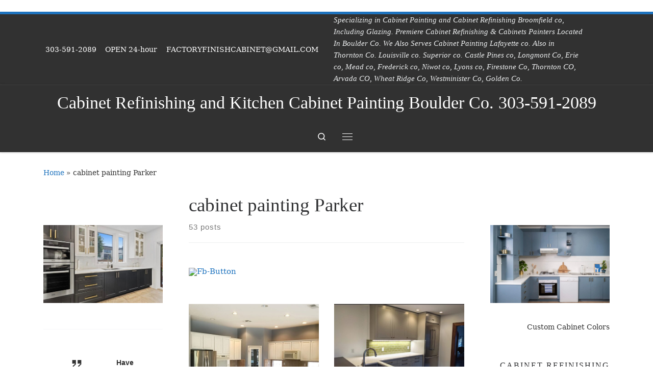

--- FILE ---
content_type: text/html; charset=UTF-8
request_url: https://cabinetrefinishing.info/tag/cabinet-painting-parker/
body_size: 25972
content:
<!DOCTYPE html>
<!--[if IE 7]>
<html class="ie ie7" dir="ltr" lang="en-US" prefix="og: https://ogp.me/ns#">
<![endif]-->
<!--[if IE 8]>
<html class="ie ie8" dir="ltr" lang="en-US" prefix="og: https://ogp.me/ns#">
<![endif]-->
<!--[if !(IE 7) | !(IE 8)  ]><!-->
<html dir="ltr" lang="en-US" prefix="og: https://ogp.me/ns#" class="no-js">
<!--<![endif]-->
  <head>
  <meta charset="UTF-8" />
  <meta http-equiv="X-UA-Compatible" content="IE=EDGE" />
  <meta name="viewport" content="width=device-width, initial-scale=1.0" />
  <link rel="profile"  href="https://gmpg.org/xfn/11" />
  <link rel="pingback" href="https://cabinetrefinishing.info/xmlrpc.php" />
<script>(function(html){html.className = html.className.replace(/\bno-js\b/,'js')})(document.documentElement);</script>
        <style id="wfc-base-style" type="text/css">
             .wfc-reset-menu-item-first-letter .navbar .nav>li>a:first-letter {font-size: inherit;}.format-icon:before {color: #5A5A5A;}article .format-icon.tc-hide-icon:before, .safari article.format-video .format-icon.tc-hide-icon:before, .chrome article.format-video .format-icon.tc-hide-icon:before, .safari article.format-image .format-icon.tc-hide-icon:before, .chrome article.format-image .format-icon.tc-hide-icon:before, .safari article.format-gallery .format-icon.tc-hide-icon:before, .safari article.attachment .format-icon.tc-hide-icon:before, .chrome article.format-gallery .format-icon.tc-hide-icon:before, .chrome article.attachment .format-icon.tc-hide-icon:before {content: none!important;}h2#tc-comment-title.tc-hide-icon:before {content: none!important;}.archive .archive-header h1.format-icon.tc-hide-icon:before {content: none!important;}.tc-sidebar h3.widget-title.tc-hide-icon:before {content: none!important;}.footer-widgets h3.widget-title.tc-hide-icon:before {content: none!important;}.tc-hide-icon i, i.tc-hide-icon {display: none !important;}.carousel-control {font-family: "Helvetica Neue", Helvetica, Arial, sans-serif;}.social-block a {font-size: 18px;}footer#footer .colophon .social-block a {font-size: 16px;}.social-block.widget_social a {font-size: 14px;}
        </style>
        <title>cabinet painting Parker | Cabinet Refinishing and Kitchen Cabinet Painting Boulder Co. 303-591-2089</title>
	<style>img:is([sizes="auto" i], [sizes^="auto," i]) { contain-intrinsic-size: 3000px 1500px }</style>
	
		<!-- All in One SEO Pro 4.9.3 - aioseo.com -->
	<meta name="robots" content="max-image-preview:large" />
	<link rel="canonical" href="https://cabinetrefinishing.info/tag/cabinet-painting-parker/" />
	<link rel="next" href="https://cabinetrefinishing.info/tag/cabinet-painting-parker/page/2/" />
	<meta name="generator" content="All in One SEO Pro (AIOSEO) 4.9.3" />
		<meta property="og:locale" content="en_US" />
		<meta property="og:site_name" content="Cabinet Refinishing and Kitchen Cabinet Painting  Boulder Co. 303-591-2089 | Specializing in Cabinet Painting and Cabinet Refinishing Broomfield co, Including Glazing. Premiere Cabinet Refinishing &amp; Cabinets Painters Located In Boulder Co. We Also Serves Cabinet Painting Lafayette co. Also in Thornton Co. Louisville co. Superior co. Castle Pines co, Longmont Co, Erie co, Mead co, Frederick co, Niwot co, Lyons co, Firestone Co, Thornton CO, Arvada CO, Wheat Ridge Co, Westminister Co, Golden Co." />
		<meta property="og:type" content="article" />
		<meta property="og:title" content="cabinet painting Parker | Cabinet Refinishing and Kitchen Cabinet Painting Boulder Co. 303-591-2089" />
		<meta property="og:url" content="https://cabinetrefinishing.info/tag/cabinet-painting-parker/" />
		<meta name="twitter:card" content="summary_large_image" />
		<meta name="twitter:title" content="cabinet painting Parker | Cabinet Refinishing and Kitchen Cabinet Painting Boulder Co. 303-591-2089" />
		<script type="application/ld+json" class="aioseo-schema">
			{"@context":"https:\/\/schema.org","@graph":[{"@type":"BreadcrumbList","@id":"https:\/\/cabinetrefinishing.info\/tag\/cabinet-painting-parker\/#breadcrumblist","itemListElement":[{"@type":"ListItem","@id":"https:\/\/cabinetrefinishing.info#listItem","position":1,"name":"Home","item":"https:\/\/cabinetrefinishing.info","nextItem":{"@type":"ListItem","@id":"https:\/\/cabinetrefinishing.info\/tag\/cabinet-painting-parker\/#listItem","name":"cabinet painting Parker"}},{"@type":"ListItem","@id":"https:\/\/cabinetrefinishing.info\/tag\/cabinet-painting-parker\/#listItem","position":2,"name":"cabinet painting Parker","previousItem":{"@type":"ListItem","@id":"https:\/\/cabinetrefinishing.info#listItem","name":"Home"}}]},{"@type":"CollectionPage","@id":"https:\/\/cabinetrefinishing.info\/tag\/cabinet-painting-parker\/#collectionpage","url":"https:\/\/cabinetrefinishing.info\/tag\/cabinet-painting-parker\/","name":"cabinet painting Parker | Cabinet Refinishing and Kitchen Cabinet Painting Boulder Co. 303-591-2089","inLanguage":"en-US","isPartOf":{"@id":"https:\/\/cabinetrefinishing.info\/#website"},"breadcrumb":{"@id":"https:\/\/cabinetrefinishing.info\/tag\/cabinet-painting-parker\/#breadcrumblist"}},{"@type":"Organization","@id":"https:\/\/cabinetrefinishing.info\/#organization","name":"Cabinet Refinishing and Kitchen Cabinet Painting  Boulder Co. 303-591-2089","description":"Specializing in Cabinet Painting and Cabinet Refinishing Broomfield co, Including Glazing. Premiere Cabinet Refinishing & Cabinets Painters Located In Boulder Co. We Also Serves Cabinet Painting Lafayette co. Also in Thornton Co. Louisville co. Superior co. Castle Pines co, Longmont Co, Erie co, Mead co, Frederick co, Niwot co, Lyons co, Firestone Co, Thornton CO, Arvada CO, Wheat Ridge Co, Westminister Co, Golden Co.","url":"https:\/\/cabinetrefinishing.info\/"},{"@type":"WebSite","@id":"https:\/\/cabinetrefinishing.info\/#website","url":"https:\/\/cabinetrefinishing.info\/","name":"Cabinet Refinishing and Kitchen Cabinet Painting  Boulder Co. 303-591-2089","description":"Specializing in Cabinet Painting and Cabinet Refinishing Broomfield co, Including Glazing. Premiere Cabinet Refinishing & Cabinets Painters Located In Boulder Co. We Also Serves Cabinet Painting Lafayette co. Also in Thornton Co. Louisville co. Superior co. Castle Pines co, Longmont Co, Erie co, Mead co, Frederick co, Niwot co, Lyons co, Firestone Co, Thornton CO, Arvada CO, Wheat Ridge Co, Westminister Co, Golden Co.","inLanguage":"en-US","publisher":{"@id":"https:\/\/cabinetrefinishing.info\/#organization"}}]}
		</script>
		<!-- All in One SEO Pro -->

<link rel='dns-prefetch' href='//stats.wp.com' />
<link rel="alternate" type="application/rss+xml" title="Cabinet Refinishing and Kitchen Cabinet Painting  Boulder Co. 303-591-2089 &raquo; Feed" href="https://cabinetrefinishing.info/feed/" />
<link rel="alternate" type="application/rss+xml" title="Cabinet Refinishing and Kitchen Cabinet Painting  Boulder Co. 303-591-2089 &raquo; Comments Feed" href="https://cabinetrefinishing.info/comments/feed/" />
<link rel="alternate" type="application/rss+xml" title="Cabinet Refinishing and Kitchen Cabinet Painting  Boulder Co. 303-591-2089 &raquo; cabinet painting Parker Tag Feed" href="https://cabinetrefinishing.info/tag/cabinet-painting-parker/feed/" />
<script>
window._wpemojiSettings = {"baseUrl":"https:\/\/s.w.org\/images\/core\/emoji\/16.0.1\/72x72\/","ext":".png","svgUrl":"https:\/\/s.w.org\/images\/core\/emoji\/16.0.1\/svg\/","svgExt":".svg","source":{"concatemoji":"https:\/\/cabinetrefinishing.info\/wp-includes\/js\/wp-emoji-release.min.js?ver=6.8.3"}};
/*! This file is auto-generated */
!function(s,n){var o,i,e;function c(e){try{var t={supportTests:e,timestamp:(new Date).valueOf()};sessionStorage.setItem(o,JSON.stringify(t))}catch(e){}}function p(e,t,n){e.clearRect(0,0,e.canvas.width,e.canvas.height),e.fillText(t,0,0);var t=new Uint32Array(e.getImageData(0,0,e.canvas.width,e.canvas.height).data),a=(e.clearRect(0,0,e.canvas.width,e.canvas.height),e.fillText(n,0,0),new Uint32Array(e.getImageData(0,0,e.canvas.width,e.canvas.height).data));return t.every(function(e,t){return e===a[t]})}function u(e,t){e.clearRect(0,0,e.canvas.width,e.canvas.height),e.fillText(t,0,0);for(var n=e.getImageData(16,16,1,1),a=0;a<n.data.length;a++)if(0!==n.data[a])return!1;return!0}function f(e,t,n,a){switch(t){case"flag":return n(e,"\ud83c\udff3\ufe0f\u200d\u26a7\ufe0f","\ud83c\udff3\ufe0f\u200b\u26a7\ufe0f")?!1:!n(e,"\ud83c\udde8\ud83c\uddf6","\ud83c\udde8\u200b\ud83c\uddf6")&&!n(e,"\ud83c\udff4\udb40\udc67\udb40\udc62\udb40\udc65\udb40\udc6e\udb40\udc67\udb40\udc7f","\ud83c\udff4\u200b\udb40\udc67\u200b\udb40\udc62\u200b\udb40\udc65\u200b\udb40\udc6e\u200b\udb40\udc67\u200b\udb40\udc7f");case"emoji":return!a(e,"\ud83e\udedf")}return!1}function g(e,t,n,a){var r="undefined"!=typeof WorkerGlobalScope&&self instanceof WorkerGlobalScope?new OffscreenCanvas(300,150):s.createElement("canvas"),o=r.getContext("2d",{willReadFrequently:!0}),i=(o.textBaseline="top",o.font="600 32px Arial",{});return e.forEach(function(e){i[e]=t(o,e,n,a)}),i}function t(e){var t=s.createElement("script");t.src=e,t.defer=!0,s.head.appendChild(t)}"undefined"!=typeof Promise&&(o="wpEmojiSettingsSupports",i=["flag","emoji"],n.supports={everything:!0,everythingExceptFlag:!0},e=new Promise(function(e){s.addEventListener("DOMContentLoaded",e,{once:!0})}),new Promise(function(t){var n=function(){try{var e=JSON.parse(sessionStorage.getItem(o));if("object"==typeof e&&"number"==typeof e.timestamp&&(new Date).valueOf()<e.timestamp+604800&&"object"==typeof e.supportTests)return e.supportTests}catch(e){}return null}();if(!n){if("undefined"!=typeof Worker&&"undefined"!=typeof OffscreenCanvas&&"undefined"!=typeof URL&&URL.createObjectURL&&"undefined"!=typeof Blob)try{var e="postMessage("+g.toString()+"("+[JSON.stringify(i),f.toString(),p.toString(),u.toString()].join(",")+"));",a=new Blob([e],{type:"text/javascript"}),r=new Worker(URL.createObjectURL(a),{name:"wpTestEmojiSupports"});return void(r.onmessage=function(e){c(n=e.data),r.terminate(),t(n)})}catch(e){}c(n=g(i,f,p,u))}t(n)}).then(function(e){for(var t in e)n.supports[t]=e[t],n.supports.everything=n.supports.everything&&n.supports[t],"flag"!==t&&(n.supports.everythingExceptFlag=n.supports.everythingExceptFlag&&n.supports[t]);n.supports.everythingExceptFlag=n.supports.everythingExceptFlag&&!n.supports.flag,n.DOMReady=!1,n.readyCallback=function(){n.DOMReady=!0}}).then(function(){return e}).then(function(){var e;n.supports.everything||(n.readyCallback(),(e=n.source||{}).concatemoji?t(e.concatemoji):e.wpemoji&&e.twemoji&&(t(e.twemoji),t(e.wpemoji)))}))}((window,document),window._wpemojiSettings);
</script>
<link rel='stylesheet' id='pc-infinite-scroll-css' href='https://cabinetrefinishing.info/wp-content/themes/customizr-pro/addons/bundle/infinite/infinite-scroll/front/assets/css/endlessly.min.css?ver=20140422' media='all' />
<link rel='stylesheet' id='mc-front-style-css' href='https://cabinetrefinishing.info/wp-content/themes/customizr-pro/addons/bundle/menu-customizer/assets/front/css/mc-front.min.css?ver=2.4.27' media='all' />
<style id='wp-emoji-styles-inline-css'>

	img.wp-smiley, img.emoji {
		display: inline !important;
		border: none !important;
		box-shadow: none !important;
		height: 1em !important;
		width: 1em !important;
		margin: 0 0.07em !important;
		vertical-align: -0.1em !important;
		background: none !important;
		padding: 0 !important;
	}
</style>
<link rel='stylesheet' id='wp-block-library-css' href='https://cabinetrefinishing.info/wp-includes/css/dist/block-library/style.min.css?ver=6.8.3' media='all' />
<style id='classic-theme-styles-inline-css'>
/*! This file is auto-generated */
.wp-block-button__link{color:#fff;background-color:#32373c;border-radius:9999px;box-shadow:none;text-decoration:none;padding:calc(.667em + 2px) calc(1.333em + 2px);font-size:1.125em}.wp-block-file__button{background:#32373c;color:#fff;text-decoration:none}
</style>
<link rel='stylesheet' id='aioseo/css/src/vue/standalone/blocks/table-of-contents/global.scss-css' href='https://cabinetrefinishing.info/wp-content/plugins/all-in-one-seo-pack-pro/dist/Pro/assets/css/table-of-contents/global.e90f6d47.css?ver=4.9.3' media='all' />
<link rel='stylesheet' id='aioseo/css/src/vue/standalone/blocks/pro/recipe/global.scss-css' href='https://cabinetrefinishing.info/wp-content/plugins/all-in-one-seo-pack-pro/dist/Pro/assets/css/recipe/global.67a3275f.css?ver=4.9.3' media='all' />
<link rel='stylesheet' id='aioseo/css/src/vue/standalone/blocks/pro/product/global.scss-css' href='https://cabinetrefinishing.info/wp-content/plugins/all-in-one-seo-pack-pro/dist/Pro/assets/css/product/global.61066cfb.css?ver=4.9.3' media='all' />
<link rel='stylesheet' id='mediaelement-css' href='https://cabinetrefinishing.info/wp-includes/js/mediaelement/mediaelementplayer-legacy.min.css?ver=4.2.17' media='all' />
<link rel='stylesheet' id='wp-mediaelement-css' href='https://cabinetrefinishing.info/wp-includes/js/mediaelement/wp-mediaelement.min.css?ver=6.8.3' media='all' />
<style id='jetpack-sharing-buttons-style-inline-css'>
.jetpack-sharing-buttons__services-list{display:flex;flex-direction:row;flex-wrap:wrap;gap:0;list-style-type:none;margin:5px;padding:0}.jetpack-sharing-buttons__services-list.has-small-icon-size{font-size:12px}.jetpack-sharing-buttons__services-list.has-normal-icon-size{font-size:16px}.jetpack-sharing-buttons__services-list.has-large-icon-size{font-size:24px}.jetpack-sharing-buttons__services-list.has-huge-icon-size{font-size:36px}@media print{.jetpack-sharing-buttons__services-list{display:none!important}}.editor-styles-wrapper .wp-block-jetpack-sharing-buttons{gap:0;padding-inline-start:0}ul.jetpack-sharing-buttons__services-list.has-background{padding:1.25em 2.375em}
</style>
<style id='global-styles-inline-css'>
:root{--wp--preset--aspect-ratio--square: 1;--wp--preset--aspect-ratio--4-3: 4/3;--wp--preset--aspect-ratio--3-4: 3/4;--wp--preset--aspect-ratio--3-2: 3/2;--wp--preset--aspect-ratio--2-3: 2/3;--wp--preset--aspect-ratio--16-9: 16/9;--wp--preset--aspect-ratio--9-16: 9/16;--wp--preset--color--black: #000000;--wp--preset--color--cyan-bluish-gray: #abb8c3;--wp--preset--color--white: #ffffff;--wp--preset--color--pale-pink: #f78da7;--wp--preset--color--vivid-red: #cf2e2e;--wp--preset--color--luminous-vivid-orange: #ff6900;--wp--preset--color--luminous-vivid-amber: #fcb900;--wp--preset--color--light-green-cyan: #7bdcb5;--wp--preset--color--vivid-green-cyan: #00d084;--wp--preset--color--pale-cyan-blue: #8ed1fc;--wp--preset--color--vivid-cyan-blue: #0693e3;--wp--preset--color--vivid-purple: #9b51e0;--wp--preset--gradient--vivid-cyan-blue-to-vivid-purple: linear-gradient(135deg,rgba(6,147,227,1) 0%,rgb(155,81,224) 100%);--wp--preset--gradient--light-green-cyan-to-vivid-green-cyan: linear-gradient(135deg,rgb(122,220,180) 0%,rgb(0,208,130) 100%);--wp--preset--gradient--luminous-vivid-amber-to-luminous-vivid-orange: linear-gradient(135deg,rgba(252,185,0,1) 0%,rgba(255,105,0,1) 100%);--wp--preset--gradient--luminous-vivid-orange-to-vivid-red: linear-gradient(135deg,rgba(255,105,0,1) 0%,rgb(207,46,46) 100%);--wp--preset--gradient--very-light-gray-to-cyan-bluish-gray: linear-gradient(135deg,rgb(238,238,238) 0%,rgb(169,184,195) 100%);--wp--preset--gradient--cool-to-warm-spectrum: linear-gradient(135deg,rgb(74,234,220) 0%,rgb(151,120,209) 20%,rgb(207,42,186) 40%,rgb(238,44,130) 60%,rgb(251,105,98) 80%,rgb(254,248,76) 100%);--wp--preset--gradient--blush-light-purple: linear-gradient(135deg,rgb(255,206,236) 0%,rgb(152,150,240) 100%);--wp--preset--gradient--blush-bordeaux: linear-gradient(135deg,rgb(254,205,165) 0%,rgb(254,45,45) 50%,rgb(107,0,62) 100%);--wp--preset--gradient--luminous-dusk: linear-gradient(135deg,rgb(255,203,112) 0%,rgb(199,81,192) 50%,rgb(65,88,208) 100%);--wp--preset--gradient--pale-ocean: linear-gradient(135deg,rgb(255,245,203) 0%,rgb(182,227,212) 50%,rgb(51,167,181) 100%);--wp--preset--gradient--electric-grass: linear-gradient(135deg,rgb(202,248,128) 0%,rgb(113,206,126) 100%);--wp--preset--gradient--midnight: linear-gradient(135deg,rgb(2,3,129) 0%,rgb(40,116,252) 100%);--wp--preset--font-size--small: 13px;--wp--preset--font-size--medium: 20px;--wp--preset--font-size--large: 36px;--wp--preset--font-size--x-large: 42px;--wp--preset--spacing--20: 0.44rem;--wp--preset--spacing--30: 0.67rem;--wp--preset--spacing--40: 1rem;--wp--preset--spacing--50: 1.5rem;--wp--preset--spacing--60: 2.25rem;--wp--preset--spacing--70: 3.38rem;--wp--preset--spacing--80: 5.06rem;--wp--preset--shadow--natural: 6px 6px 9px rgba(0, 0, 0, 0.2);--wp--preset--shadow--deep: 12px 12px 50px rgba(0, 0, 0, 0.4);--wp--preset--shadow--sharp: 6px 6px 0px rgba(0, 0, 0, 0.2);--wp--preset--shadow--outlined: 6px 6px 0px -3px rgba(255, 255, 255, 1), 6px 6px rgba(0, 0, 0, 1);--wp--preset--shadow--crisp: 6px 6px 0px rgba(0, 0, 0, 1);}:where(.is-layout-flex){gap: 0.5em;}:where(.is-layout-grid){gap: 0.5em;}body .is-layout-flex{display: flex;}.is-layout-flex{flex-wrap: wrap;align-items: center;}.is-layout-flex > :is(*, div){margin: 0;}body .is-layout-grid{display: grid;}.is-layout-grid > :is(*, div){margin: 0;}:where(.wp-block-columns.is-layout-flex){gap: 2em;}:where(.wp-block-columns.is-layout-grid){gap: 2em;}:where(.wp-block-post-template.is-layout-flex){gap: 1.25em;}:where(.wp-block-post-template.is-layout-grid){gap: 1.25em;}.has-black-color{color: var(--wp--preset--color--black) !important;}.has-cyan-bluish-gray-color{color: var(--wp--preset--color--cyan-bluish-gray) !important;}.has-white-color{color: var(--wp--preset--color--white) !important;}.has-pale-pink-color{color: var(--wp--preset--color--pale-pink) !important;}.has-vivid-red-color{color: var(--wp--preset--color--vivid-red) !important;}.has-luminous-vivid-orange-color{color: var(--wp--preset--color--luminous-vivid-orange) !important;}.has-luminous-vivid-amber-color{color: var(--wp--preset--color--luminous-vivid-amber) !important;}.has-light-green-cyan-color{color: var(--wp--preset--color--light-green-cyan) !important;}.has-vivid-green-cyan-color{color: var(--wp--preset--color--vivid-green-cyan) !important;}.has-pale-cyan-blue-color{color: var(--wp--preset--color--pale-cyan-blue) !important;}.has-vivid-cyan-blue-color{color: var(--wp--preset--color--vivid-cyan-blue) !important;}.has-vivid-purple-color{color: var(--wp--preset--color--vivid-purple) !important;}.has-black-background-color{background-color: var(--wp--preset--color--black) !important;}.has-cyan-bluish-gray-background-color{background-color: var(--wp--preset--color--cyan-bluish-gray) !important;}.has-white-background-color{background-color: var(--wp--preset--color--white) !important;}.has-pale-pink-background-color{background-color: var(--wp--preset--color--pale-pink) !important;}.has-vivid-red-background-color{background-color: var(--wp--preset--color--vivid-red) !important;}.has-luminous-vivid-orange-background-color{background-color: var(--wp--preset--color--luminous-vivid-orange) !important;}.has-luminous-vivid-amber-background-color{background-color: var(--wp--preset--color--luminous-vivid-amber) !important;}.has-light-green-cyan-background-color{background-color: var(--wp--preset--color--light-green-cyan) !important;}.has-vivid-green-cyan-background-color{background-color: var(--wp--preset--color--vivid-green-cyan) !important;}.has-pale-cyan-blue-background-color{background-color: var(--wp--preset--color--pale-cyan-blue) !important;}.has-vivid-cyan-blue-background-color{background-color: var(--wp--preset--color--vivid-cyan-blue) !important;}.has-vivid-purple-background-color{background-color: var(--wp--preset--color--vivid-purple) !important;}.has-black-border-color{border-color: var(--wp--preset--color--black) !important;}.has-cyan-bluish-gray-border-color{border-color: var(--wp--preset--color--cyan-bluish-gray) !important;}.has-white-border-color{border-color: var(--wp--preset--color--white) !important;}.has-pale-pink-border-color{border-color: var(--wp--preset--color--pale-pink) !important;}.has-vivid-red-border-color{border-color: var(--wp--preset--color--vivid-red) !important;}.has-luminous-vivid-orange-border-color{border-color: var(--wp--preset--color--luminous-vivid-orange) !important;}.has-luminous-vivid-amber-border-color{border-color: var(--wp--preset--color--luminous-vivid-amber) !important;}.has-light-green-cyan-border-color{border-color: var(--wp--preset--color--light-green-cyan) !important;}.has-vivid-green-cyan-border-color{border-color: var(--wp--preset--color--vivid-green-cyan) !important;}.has-pale-cyan-blue-border-color{border-color: var(--wp--preset--color--pale-cyan-blue) !important;}.has-vivid-cyan-blue-border-color{border-color: var(--wp--preset--color--vivid-cyan-blue) !important;}.has-vivid-purple-border-color{border-color: var(--wp--preset--color--vivid-purple) !important;}.has-vivid-cyan-blue-to-vivid-purple-gradient-background{background: var(--wp--preset--gradient--vivid-cyan-blue-to-vivid-purple) !important;}.has-light-green-cyan-to-vivid-green-cyan-gradient-background{background: var(--wp--preset--gradient--light-green-cyan-to-vivid-green-cyan) !important;}.has-luminous-vivid-amber-to-luminous-vivid-orange-gradient-background{background: var(--wp--preset--gradient--luminous-vivid-amber-to-luminous-vivid-orange) !important;}.has-luminous-vivid-orange-to-vivid-red-gradient-background{background: var(--wp--preset--gradient--luminous-vivid-orange-to-vivid-red) !important;}.has-very-light-gray-to-cyan-bluish-gray-gradient-background{background: var(--wp--preset--gradient--very-light-gray-to-cyan-bluish-gray) !important;}.has-cool-to-warm-spectrum-gradient-background{background: var(--wp--preset--gradient--cool-to-warm-spectrum) !important;}.has-blush-light-purple-gradient-background{background: var(--wp--preset--gradient--blush-light-purple) !important;}.has-blush-bordeaux-gradient-background{background: var(--wp--preset--gradient--blush-bordeaux) !important;}.has-luminous-dusk-gradient-background{background: var(--wp--preset--gradient--luminous-dusk) !important;}.has-pale-ocean-gradient-background{background: var(--wp--preset--gradient--pale-ocean) !important;}.has-electric-grass-gradient-background{background: var(--wp--preset--gradient--electric-grass) !important;}.has-midnight-gradient-background{background: var(--wp--preset--gradient--midnight) !important;}.has-small-font-size{font-size: var(--wp--preset--font-size--small) !important;}.has-medium-font-size{font-size: var(--wp--preset--font-size--medium) !important;}.has-large-font-size{font-size: var(--wp--preset--font-size--large) !important;}.has-x-large-font-size{font-size: var(--wp--preset--font-size--x-large) !important;}
:where(.wp-block-post-template.is-layout-flex){gap: 1.25em;}:where(.wp-block-post-template.is-layout-grid){gap: 1.25em;}
:where(.wp-block-columns.is-layout-flex){gap: 2em;}:where(.wp-block-columns.is-layout-grid){gap: 2em;}
:root :where(.wp-block-pullquote){font-size: 1.5em;line-height: 1.6;}
</style>
<link rel='stylesheet' id='fcbkbttn_icon-css' href='https://cabinetrefinishing.info/wp-content/plugins/facebook-button-plugin/css/icon.css?ver=2.77' media='all' />
<link rel='stylesheet' id='fcbkbttn_stylesheet-css' href='https://cabinetrefinishing.info/wp-content/plugins/facebook-button-plugin/css/style.css?ver=2.77' media='all' />
<link rel='stylesheet' id='wp-components-css' href='https://cabinetrefinishing.info/wp-includes/css/dist/components/style.min.css?ver=6.8.3' media='all' />
<link rel='stylesheet' id='godaddy-styles-css' href='https://cabinetrefinishing.info/wp-content/mu-plugins/vendor/wpex/godaddy-launch/includes/Dependencies/GoDaddy/Styles/build/latest.css?ver=2.0.2' media='all' />
<link rel='stylesheet' id='customizr-main-css' href='https://cabinetrefinishing.info/wp-content/themes/customizr-pro/assets/front/css/style.min.css?ver=2.4.27' media='all' />
<style id='customizr-main-inline-css'>
::-moz-selection{background-color:#1e73be}::selection{background-color:#1e73be}a,.btn-skin:active,.btn-skin:focus,.btn-skin:hover,.btn-skin.inverted,.grid-container__classic .post-type__icon,.post-type__icon:hover .icn-format,.grid-container__classic .post-type__icon:hover .icn-format,[class*='grid-container__'] .entry-title a.czr-title:hover,input[type=checkbox]:checked::before{color:#1e73be}.czr-css-loader > div ,.btn-skin,.btn-skin:active,.btn-skin:focus,.btn-skin:hover,.btn-skin-h-dark,.btn-skin-h-dark.inverted:active,.btn-skin-h-dark.inverted:focus,.btn-skin-h-dark.inverted:hover{border-color:#1e73be}.tc-header.border-top{border-top-color:#1e73be}[class*='grid-container__'] .entry-title a:hover::after,.grid-container__classic .post-type__icon,.btn-skin,.btn-skin.inverted:active,.btn-skin.inverted:focus,.btn-skin.inverted:hover,.btn-skin-h-dark,.btn-skin-h-dark.inverted:active,.btn-skin-h-dark.inverted:focus,.btn-skin-h-dark.inverted:hover,.sidebar .widget-title::after,input[type=radio]:checked::before{background-color:#1e73be}.btn-skin-light:active,.btn-skin-light:focus,.btn-skin-light:hover,.btn-skin-light.inverted{color:#4799e2}input:not([type='submit']):not([type='button']):not([type='number']):not([type='checkbox']):not([type='radio']):focus,textarea:focus,.btn-skin-light,.btn-skin-light.inverted,.btn-skin-light:active,.btn-skin-light:focus,.btn-skin-light:hover,.btn-skin-light.inverted:active,.btn-skin-light.inverted:focus,.btn-skin-light.inverted:hover{border-color:#4799e2}.btn-skin-light,.btn-skin-light.inverted:active,.btn-skin-light.inverted:focus,.btn-skin-light.inverted:hover{background-color:#4799e2}.btn-skin-lightest:active,.btn-skin-lightest:focus,.btn-skin-lightest:hover,.btn-skin-lightest.inverted{color:#5da5e5}.btn-skin-lightest,.btn-skin-lightest.inverted,.btn-skin-lightest:active,.btn-skin-lightest:focus,.btn-skin-lightest:hover,.btn-skin-lightest.inverted:active,.btn-skin-lightest.inverted:focus,.btn-skin-lightest.inverted:hover{border-color:#5da5e5}.btn-skin-lightest,.btn-skin-lightest.inverted:active,.btn-skin-lightest.inverted:focus,.btn-skin-lightest.inverted:hover{background-color:#5da5e5}.pagination,a:hover,a:focus,a:active,.btn-skin-dark:active,.btn-skin-dark:focus,.btn-skin-dark:hover,.btn-skin-dark.inverted,.btn-skin-dark-oh:active,.btn-skin-dark-oh:focus,.btn-skin-dark-oh:hover,.post-info a:not(.btn):hover,.grid-container__classic .post-type__icon .icn-format,[class*='grid-container__'] .hover .entry-title a,.widget-area a:not(.btn):hover,a.czr-format-link:hover,.format-link.hover a.czr-format-link,button[type=submit]:hover,button[type=submit]:active,button[type=submit]:focus,input[type=submit]:hover,input[type=submit]:active,input[type=submit]:focus,.tabs .nav-link:hover,.tabs .nav-link.active,.tabs .nav-link.active:hover,.tabs .nav-link.active:focus{color:#165389}.grid-container__classic.tc-grid-border .grid__item,.btn-skin-dark,.btn-skin-dark.inverted,button[type=submit],input[type=submit],.btn-skin-dark:active,.btn-skin-dark:focus,.btn-skin-dark:hover,.btn-skin-dark.inverted:active,.btn-skin-dark.inverted:focus,.btn-skin-dark.inverted:hover,.btn-skin-h-dark:active,.btn-skin-h-dark:focus,.btn-skin-h-dark:hover,.btn-skin-h-dark.inverted,.btn-skin-h-dark.inverted,.btn-skin-h-dark.inverted,.btn-skin-dark-oh:active,.btn-skin-dark-oh:focus,.btn-skin-dark-oh:hover,.btn-skin-dark-oh.inverted:active,.btn-skin-dark-oh.inverted:focus,.btn-skin-dark-oh.inverted:hover,button[type=submit]:hover,button[type=submit]:active,button[type=submit]:focus,input[type=submit]:hover,input[type=submit]:active,input[type=submit]:focus{border-color:#165389}.btn-skin-dark,.btn-skin-dark.inverted:active,.btn-skin-dark.inverted:focus,.btn-skin-dark.inverted:hover,.btn-skin-h-dark:active,.btn-skin-h-dark:focus,.btn-skin-h-dark:hover,.btn-skin-h-dark.inverted,.btn-skin-h-dark.inverted,.btn-skin-h-dark.inverted,.btn-skin-dark-oh.inverted:active,.btn-skin-dark-oh.inverted:focus,.btn-skin-dark-oh.inverted:hover,.grid-container__classic .post-type__icon:hover,button[type=submit],input[type=submit],.czr-link-hover-underline .widgets-list-layout-links a:not(.btn)::before,.czr-link-hover-underline .widget_archive a:not(.btn)::before,.czr-link-hover-underline .widget_nav_menu a:not(.btn)::before,.czr-link-hover-underline .widget_rss ul a:not(.btn)::before,.czr-link-hover-underline .widget_recent_entries a:not(.btn)::before,.czr-link-hover-underline .widget_categories a:not(.btn)::before,.czr-link-hover-underline .widget_meta a:not(.btn)::before,.czr-link-hover-underline .widget_recent_comments a:not(.btn)::before,.czr-link-hover-underline .widget_pages a:not(.btn)::before,.czr-link-hover-underline .widget_calendar a:not(.btn)::before,[class*='grid-container__'] .hover .entry-title a::after,a.czr-format-link::before,.comment-author a::before,.comment-link::before,.tabs .nav-link.active::before{background-color:#165389}.btn-skin-dark-shaded:active,.btn-skin-dark-shaded:focus,.btn-skin-dark-shaded:hover,.btn-skin-dark-shaded.inverted{background-color:rgba(22,83,137,0.2)}.btn-skin-dark-shaded,.btn-skin-dark-shaded.inverted:active,.btn-skin-dark-shaded.inverted:focus,.btn-skin-dark-shaded.inverted:hover{background-color:rgba(22,83,137,0.8)}.navbar-brand,.header-tagline,h1,h2,h3,.tc-dropcap { font-family : 'Impact','Charcoal','sans-serif'; }
body { font-family : 'Palatino Linotype','Book Antiqua','Palatino','serif'; }

.tc-header.border-top { border-top-width: 5px; border-top-style: solid }
#czr-push-footer { display: none; visibility: hidden; }
        .czr-sticky-footer #czr-push-footer.sticky-footer-enabled { display: block; }
        

            .grid-container__masonry .full-image .entry-header {
              position: relative;
            }
            .grid-container__masonry .entry-footer {
              margin-top: 2.5em;
              position: relative;
            }
            .grid-container__masonry .format-audio .audio-container iframe {
              height: 80px;
              width: 100%;
            }
            .grid-container__masonry .full-image .tc-thumbnail img {
                width: auto;
                height: 100%;
                max-width: none;
            }
            .grid-container__masonry .post-type__icon {
                background: transparent;
                height: auto;
                line-height: 1;
                border-radius: 0;
                font-size: 1em;
                position: static;
                width: 100%;
                float: right;
                text-align: right;
                margin-top: -1em;
                padding: 2% 0;
            }
            .grid-container__masonry .tc-content {
                font-size: 0.95em;
                line-height: 1.65em;
            }

            .grid-container__masonry blockquote,
            .grid-container__masonry .entry-link {
                border: none;
                padding-top: 0;
                padding-bottom: 0;
            }
            .grid-container__masonry .entry-link a,
            .grid-container__masonry blockquote > * {
                margin: 0;
                max-width: 100%;
                padding-left: 0;
            }
            .grid-container__masonry blockquote cite {
                margin-top: .8em;
            }
            .grid-container__masonry blockquote::before,
            .grid-container__masonry .entry-link::before {
                content: none;
            }
            

</style>
<script src="https://cabinetrefinishing.info/wp-includes/js/jquery/jquery.min.js?ver=3.7.1" id="jquery-core-js"></script>
<script src="https://cabinetrefinishing.info/wp-includes/js/jquery/jquery-migrate.min.js?ver=3.4.1" id="jquery-migrate-js"></script>
<script src="https://cabinetrefinishing.info/wp-content/themes/customizr-pro/assets/front/js/libs/modernizr.min.js?ver=2.4.27" id="modernizr-js"></script>
<script src="https://cabinetrefinishing.info/wp-includes/js/underscore.min.js?ver=1.13.7" id="underscore-js"></script>
<script id="tc-scripts-js-extra">
var CZRParams = {"assetsPath":"https:\/\/cabinetrefinishing.info\/wp-content\/themes\/customizr-pro\/assets\/front\/","mainScriptUrl":"https:\/\/cabinetrefinishing.info\/wp-content\/themes\/customizr-pro\/assets\/front\/js\/tc-scripts.min.js?2.4.27","deferFontAwesome":"1","fontAwesomeUrl":"https:\/\/cabinetrefinishing.info\/wp-content\/themes\/customizr-pro\/assets\/shared\/fonts\/fa\/css\/fontawesome-all.min.css?2.4.27","_disabled":[],"centerSliderImg":"1","isLightBoxEnabled":"1","SmoothScroll":{"Enabled":true,"Options":{"touchpadSupport":false}},"isAnchorScrollEnabled":"1","anchorSmoothScrollExclude":{"simple":["[class*=edd]",".carousel-control","[data-toggle=\"modal\"]","[data-toggle=\"dropdown\"]","[data-toggle=\"czr-dropdown\"]","[data-toggle=\"tooltip\"]","[data-toggle=\"popover\"]","[data-toggle=\"collapse\"]","[data-toggle=\"czr-collapse\"]","[data-toggle=\"tab\"]","[data-toggle=\"pill\"]","[data-toggle=\"czr-pill\"]","[class*=upme]","[class*=um-]"],"deep":{"classes":[],"ids":[]}},"timerOnScrollAllBrowsers":"1","centerAllImg":"1","HasComments":"","LoadModernizr":"1","stickyHeader":"","extLinksStyle":"","extLinksTargetExt":"","extLinksSkipSelectors":{"classes":["btn","button"],"ids":[]},"dropcapEnabled":"","dropcapWhere":{"post":"","page":""},"dropcapMinWords":"","dropcapSkipSelectors":{"tags":["IMG","IFRAME","H1","H2","H3","H4","H5","H6","BLOCKQUOTE","UL","OL"],"classes":["btn"],"id":[]},"imgSmartLoadEnabled":"1","imgSmartLoadOpts":{"parentSelectors":["[class*=grid-container], .article-container",".__before_main_wrapper",".widget-front",".post-related-articles",".tc-singular-thumbnail-wrapper",".sek-module-inner"],"opts":{"excludeImg":[".tc-holder-img"]}},"imgSmartLoadsForSliders":"1","pluginCompats":[],"isWPMobile":"","menuStickyUserSettings":{"desktop":"stick_always","mobile":"stick_up"},"adminAjaxUrl":"https:\/\/cabinetrefinishing.info\/wp-admin\/admin-ajax.php","ajaxUrl":"https:\/\/cabinetrefinishing.info\/?czrajax=1","frontNonce":{"id":"CZRFrontNonce","handle":"afc3465d4f"},"isDevMode":"","isModernStyle":"1","i18n":{"Permanently dismiss":"Permanently dismiss"},"frontNotifications":{"welcome":{"enabled":false,"content":"","dismissAction":"dismiss_welcome_note_front"}},"preloadGfonts":"1","googleFonts":null,"version":"2.4.27"};
</script>
<script src="https://cabinetrefinishing.info/wp-content/themes/customizr-pro/assets/front/js/tc-scripts.min.js?ver=2.4.27" id="tc-scripts-js" defer></script>
<script src="https://cabinetrefinishing.info/wp-content/themes/customizr-pro/addons/bundle/infinite/infinite-scroll/front/assets/js/spin.min.js?ver=1.3" id="spin-js"></script>
<script src="https://cabinetrefinishing.info/wp-content/themes/customizr-pro/addons/bundle/infinite/infinite-scroll/front/assets/js/jqueryspin.min.js?ver=1.3" id="jquery.spin-js"></script>
<link rel="https://api.w.org/" href="https://cabinetrefinishing.info/wp-json/" /><link rel="alternate" title="JSON" type="application/json" href="https://cabinetrefinishing.info/wp-json/wp/v2/tags/49" /><link rel="EditURI" type="application/rsd+xml" title="RSD" href="https://cabinetrefinishing.info/xmlrpc.php?rsd" />
<meta name="generator" content="WordPress 6.8.3" />
	<style>img#wpstats{display:none}</style>
		              <link rel="preload" as="font" type="font/woff2" href="https://cabinetrefinishing.info/wp-content/themes/customizr-pro/assets/shared/fonts/customizr/customizr.woff2?128396981" crossorigin="anonymous"/>
            <!-- Google tag (gtag.js) -->
  <script async src="https://www.googletagmanager.com/gtag/js?id=TAG_ID"></script>
  <script>
    window.dataLayer = window.dataLayer || [];
    function gtag(){dataLayer.push(arguments);}
    gtag('js', new Date());

    gtag('config', 'Cabinet Refinishing Broomfield co, Cabinet Painting Broomfield Co, Cabinet Painting Thornton co, Cabinet Refinishing Thornton co, Cabinet Painting Lafayette co, Cabinet Refinishing Lafayette co, Cabinet Painting Longmont co, Cabinet Refinishing Longmont co, Cabinet Painting Louisville co, Cabinet Refinishing Louisville co,');
  </script>



<!-- Google tag (gtag.js) -->
  <script async src="https://www.googletagmanager.com/gtag/js?id=TAG_ID"></script>
  <script>
    window.dataLayer = window.dataLayer || [];
    function gtag(){dataLayer.push(arguments);}
    gtag('js', new Date());

    gtag('config', 'Specializing in Cabinet Painting and Cabinet Refinishing Broomfield co, Including Glazing. Premiere Cabinet Refinishing & Cabinets Painters Located In Boulder Co. We Also Serves Cabinet Painting Lafayette co. Also in Thornton Co. Louisville co. Superior co. Castle Pines co, Longmont Co, Erie co, Mead co, Frederick co, Niwot co, Lyons co, Firestone Co, Thornton CO, Arvada CO, Wheat Ridge Co, Westminister Co, Golden Co, 
');
  </script><link rel="icon" href="https://cabinetrefinishing.info/wp-content/uploads/2022/08/cropped-Screenshot_20220817-221748_Gallery-32x32.jpg" sizes="32x32" />
<link rel="icon" href="https://cabinetrefinishing.info/wp-content/uploads/2022/08/cropped-Screenshot_20220817-221748_Gallery-192x192.jpg" sizes="192x192" />
<link rel="apple-touch-icon" href="https://cabinetrefinishing.info/wp-content/uploads/2022/08/cropped-Screenshot_20220817-221748_Gallery-180x180.jpg" />
<meta name="msapplication-TileImage" content="https://cabinetrefinishing.info/wp-content/uploads/2022/08/cropped-Screenshot_20220817-221748_Gallery-270x270.jpg" />
            <style id="appearing-animation-css" type="text/css">
                  /* Bottom to top keyframes */
                  @-webkit-keyframes btt-fade-in {
                        from{ -webkit-transform: translate3d(0, 100%, 0); opacity: 0; }
                        99% { -webkit-transform: translate3d(0, 0, 0); }
                        to { opacity: 1; }
                  }
                  @-moz-keyframes btt-fade-in {
                        from{ -moz-transform: translate3d(0, 100%, 0); opacity: 0; }
                        99% { -moz-transform: translate3d(0, 0, 0); }
                        to { opacity: 1; }
                  }

                  @-o-keyframes btt-fade-in {
                        from{ -o-transform: translate3d(0, 100%, 0); opacity: 0; }
                        99% { -o-transform: translate3d(0, 0, 0); }
                        to { opacity: 1; }
                  }

                  @keyframes btt-fade-in {
                        from { transform: translate3d(0, 100%, 0); opacity: 0; }
                        99% { transform: translate3d(0, 0, 0); }
                        to { opacity: 1; }
                  }
                  /*
                  * Hack: since ie11 doesn't animate 3d transforms in the right way
                  * with this specific vendor we override the non prefixes keyframes btt-in
                  * only for ms
                  */
                  @-ms-keyframes btt-fade-in {
                        from { transform: translate(0, 100%);  opacity: 0; }
                        99% { transform: translate(0, 0); }
                        to { opacity: 1; }
                  }


                  #content {
                        overflow: hidden;
                  }
                  .grid-container {
                        position: relative;
                  }
                  .grid-container .grid-item {
                        overflow: visible;
                  }

                  .grid-container .grid-item .grid__item {
                        opacity: 0;
                  }

                  .grid-container.advanced-animation .grid-item .grid__item {
                        -webkit-animation-duration: 0.8s;
                           -moz-animation-duration: 0.8s;
                             -o-animation-duration: 0.8s;
                                animation-duration: 0.8s;
                        -webkit-perspective: 1000;
                        -webkit-backface-visibility: hidden;
                           -moz-backface-visibility: hidden;
                             -o-backface-visibility: hidden;
                            -ms-backface-visibility: hidden;
                                backface-visibility: hidden;
                  -webkit-animation-timing-function: ease-in-out;
                     -moz-animation-timing-function: ease-in-out;
                       -o-animation-timing-function: ease-in-out;
                          animation-timing-function: ease-in-out;
                        -webkit-animation-fill-mode: forwards;
                           -moz-animation-fill-mode: forwards;
                             -o-animation-fill-mode: forwards;
                                animation-fill-mode: forwards;
                  }

                  .grid-container.simple-animation .grid-item .grid__item {
                        -webkit-transition: opacity 2s ease-in-out;
                        -moz-transition: opacity 2s ease-in-out;
                        -ms-transition: opacity 2s ease-in-out;
                        -o-transition: opacity 2s ease-in-out;
                        transition: opacity 2s ease-in-out;
                  }

                  /*
                  * .start_animation here is "hardcoded",
                  * we might want to have different animations in the future
                  */
                  .grid-container.advanced-animation .grid-item .grid__item.start_animation {
                        -webkit-animation-name: btt-fade-in;
                           -moz-animation-name: btt-fade-in;
                             -o-animation-name: btt-fade-in;
                                animation-name: btt-fade-in;
                                overflow: hidden;
                  }

                  .no-js .grid-container .grid-item .grid__item,
                  .no-cssanimations .grid-container .grid-item .grid__item,
                  .grid-container.advanced-animation .grid-item .grid__item.end_animation {opacity: 1;}

            </style>
                        <style id="infinite-css" type="text/css">

                  [class*="infinite-view-"] {

                        width: 100%;
                  }

                  .infinite-loader {
                        position: relative !important;
                  }
                  .masonry__wrapper .infinite-loader {
                        position: absolute !important;
                  }
            </style>
            </head>

  <body data-rsssl=1 class="archive tag tag-cabinet-painting-parker tag-49 wp-embed-responsive wp-theme-customizr-pro czr-link-hover-underline header-skin-dark footer-skin-dark czr-b-sidebar tc-center-images czr-full-layout sn-right-mc_slide_top customizr-pro-2-4-27 czr-post-list-context czr-sticky-footer czr-infinite-scroll-on">
          <a class="screen-reader-text skip-link" href="#content">Skip to content</a>
    <div id="tc-sn" class="tc-sn side-nav__container d-none d-lg-block" >
    <nav class="tc-sn side-nav__nav" >
      <div class="tc-sn-inner">
        <div class="hamburger-toggler__container " >
  <button class="ham-toggler-menu czr-collapsed" data-toggle="sidenav" aria-expanded="false"><span class="ham__toggler-span-wrapper"><span class="line line-1"></span><span class="line line-2"></span><span class="line line-3"></span></span><span class="screen-reader-text">Menu</span></button>
</div>
<div class="nav__menu-wrapper side-nav__menu-wrapper czr-open-on-click" >
</div>      </div><!-- /.tc-sn-inner  -->
    </nav>
</div>
    
    <div id="tc-page-wrap" class="">

      <header class="tpnav-header__header tc-header logo_centered sticky-transparent border-top czr-submenu-fade czr-submenu-move czr-highlight-contextual-menu-items" >
    <div class="topbar-navbar__wrapper " >
  <div class="container">
        <div class="row flex-row flex-lg-nowrap justify-content-start justify-content-lg-end align-items-center topbar-navbar__row">
      <div class="topbar-contact__info col col-auto">
    <ul class="czr-contact-info nav header-contact__info" >
  <li ><a class="ci-phone" href="tel:303-591-2089 " title="303-591-2089 "><i class="fas fa-phone"></i><span>303-591-2089 </span></a></li> <li ><span class="ci-oh"><i class="fas fa-clock"></i><span>OPEN 24-hour </span></span></li> <li ><a class="ci-mail" href="mailto:FACTORYFINISHCABINET@GMAIL.COM" title="FACTORYFINISHCABINET@GMAIL.COM"><i class="fas fa-envelope"></i><span>FACTORYFINISHCABINET@GMAIL.COM</span></a></li></ul></div>            <span class="header-tagline col col-auto d-none d-lg-flex" >
  Specializing in Cabinet Painting and Cabinet Refinishing Broomfield co, Including Glazing. Premiere Cabinet Refinishing &amp; Cabinets Painters Located In Boulder Co. We Also Serves Cabinet Painting Lafayette co. Also in Thornton Co. Louisville co. Superior co. Castle Pines co, Longmont Co, Erie co, Mead co, Frederick co, Niwot co, Lyons co, Firestone Co, Thornton CO, Arvada CO, Wheat Ridge Co, Westminister Co, Golden Co.</span>

              <div class="topbar-nav__socials social-links col col-auto ">
          <ul class="socials " >
  <li ><a rel="nofollow noopener noreferrer" class="social-icon icon-feed"  title="Subscribe to my rss feed" aria-label="Subscribe to my rss feed" href="https://cabinetrefinishing.info/feed/rss/"  target="_blank" ><i class="fas fa-rss"></i></a></li> <li ><a rel="nofollow noopener noreferrer" class="social-icon icon-twitter"  title="Follow us on Twitter" aria-label="Follow us on Twitter" href="https://twitter.com/BoulderCabinet?t=px9elLX0Gbi_dkwfplRfVQ&#038;s=09"  target="_blank" ><i class="fab fa-twitter"></i></a></li> <li ><a rel="nofollow noopener noreferrer" class="social-icon icon-facebook"  title="Follow us on Facebook" aria-label="Follow us on Facebook" href="https://www.facebook.com/cabinetrefinishingboulder?mibextid=ZbWKwL"  target="_blank"  style="color:#34dc32"><i class="fab fa-facebook"></i></a></li> <li ><a rel="nofollow noopener noreferrer" class="social-icon icon-instagram"  title="Follow us on Instagram" aria-label="Follow us on Instagram" href="https://instagram.com/cabinetrefinishingboulder?igshid=MzNlNGNkZWQ4Mg=="  target="_blank"  style="color:#eeee22"><i class="fab fa-instagram"></i></a></li> <li ><a rel="nofollow noopener noreferrer" class="social-icon icon-youtube"  title="Follow us on Youtube" aria-label="Follow us on Youtube" href="https://youtube.com/@cabinetsrefinishing?si=lMo-9Xu_k608TRHx"  target="_blank" ><i class="fab fa-youtube"></i></a></li> <li ><a rel="nofollow noopener noreferrer" class="social-icon icon-linkedin"  title="Follow us on Linkedin" aria-label="Follow us on Linkedin" href="https://www.linkedin.com/in/cabinet-refinishing-boulder-61636b324?utm_source=share&#038;utm_campaign=share_via&#038;utm_content=profile&#038;utm_medium=android_app"  target="_blank" ><i class="fab fa-linkedin"></i></a></li> <li ><a rel="nofollow noopener noreferrer" class="social-icon icon-pinterest"  title="Follow us on Pinterest" aria-label="Follow us on Pinterest" href="https://pin.it/4WwnYOAef"  target="_blank" ><i class="fab fa-pinterest"></i></a></li></ul>
        </div>
                </div>
      </div>
</div>    <div class="primary-navbar__wrapper d-none d-lg-block desktop-sticky" >
  <div class="container-fluid">
    <div class="row align-items-center flex-row primary-navbar__row">
      <div class="branding__container col col-auto" >
  <div class="branding align-items-center flex-column ">
    <div class="branding-row d-flex flex-row align-items-center">
      <span class="navbar-brand col-auto " >
    <a class="navbar-brand-sitename " href="https://cabinetrefinishing.info/">
    <span>Cabinet Refinishing and Kitchen Cabinet Painting  Boulder Co. 303-591-2089</span>
  </a>
</span>
      </div>
      </div>
</div>
      <div class="primary-nav__container justify-content-lg-around col col-lg-auto flex-lg-column" >
  <div class="primary-nav__wrapper flex-lg-row align-items-center justify-content-end">
              <nav class="primary-nav__nav col" id="primary-nav">
          <div class="nav__menu-wrapper primary-nav__menu-wrapper justify-content-start czr-open-on-hover" >
</div>        </nav>
    <div class="primary-nav__utils nav__utils col-auto" >
    <ul class="nav utils flex-row flex-nowrap regular-nav">
      <li class="nav__search " >
  <a href="#" class="search-toggle_btn icn-search czr-overlay-toggle_btn"  aria-expanded="false"><span class="sr-only">Search</span></a>
      </li>
<li class="hamburger-toggler__container " >
  <button class="ham-toggler-menu czr-collapsed" data-toggle="sidenav" aria-expanded="false"><span class="ham__toggler-span-wrapper"><span class="line line-1"></span><span class="line line-2"></span><span class="line line-3"></span></span><span class="screen-reader-text">Menu</span></button>
</li>
    </ul>
</div>  </div>
</div>
    </div>
  </div>
</div>    <div class="mobile-navbar__wrapper d-lg-none mobile-sticky" >
    <div class="branding__container justify-content-between align-items-center container-fluid" >
  <div class="branding flex-column">
    <div class="branding-row d-flex align-self-start flex-row align-items-center">
      <span class="navbar-brand col-auto " >
    <a class="navbar-brand-sitename " href="https://cabinetrefinishing.info/">
    <span>Cabinet Refinishing and Kitchen Cabinet Painting  Boulder Co. 303-591-2089</span>
  </a>
</span>
    </div>
    <span class="header-tagline col col-auto" >
  Specializing in Cabinet Painting and Cabinet Refinishing Broomfield co, Including Glazing. Premiere Cabinet Refinishing &amp; Cabinets Painters Located In Boulder Co. We Also Serves Cabinet Painting Lafayette co. Also in Thornton Co. Louisville co. Superior co. Castle Pines co, Longmont Co, Erie co, Mead co, Frederick co, Niwot co, Lyons co, Firestone Co, Thornton CO, Arvada CO, Wheat Ridge Co, Westminister Co, Golden Co.</span>

  </div>
  <div class="mobile-utils__wrapper nav__utils regular-nav">
    <ul class="nav utils row flex-row flex-nowrap">
      <li class="nav__search " >
  <a href="#" class="search-toggle_btn icn-search czr-dropdown" data-aria-haspopup="true" aria-expanded="false"><span class="sr-only">Search</span></a>
          <ul class="dropdown-menu czr-dropdown-menu">
      <li class="header-search__container container-fluid">
  <div class="search-form__container " >
  <form action="https://cabinetrefinishing.info/" method="get" class="czr-form search-form">
    <div class="form-group czr-focus">
            <label for="s-6970e599cfe49" id="lsearch-6970e599cfe49">
        <span class="screen-reader-text">Search</span>
        <input id="s-6970e599cfe49" class="form-control czr-search-field" name="s" type="search" value="" aria-describedby="lsearch-6970e599cfe49" placeholder="Search &hellip;">
      </label>
      <button type="submit" class="button"><i class="icn-search"></i><span class="screen-reader-text">Search &hellip;</span></button>
    </div>
  </form>
</div></li>    </ul>
  </li>
<li class="hamburger-toggler__container " >
  <button class="ham-toggler-menu czr-collapsed" data-toggle="czr-collapse" data-target="#mobile-nav"><span class="ham__toggler-span-wrapper"><span class="line line-1"></span><span class="line line-2"></span><span class="line line-3"></span></span><span class="screen-reader-text">Menu</span></button>
</li>
    </ul>
  </div>
</div>
<div class="mobile-nav__container " >
   <nav class="mobile-nav__nav flex-column czr-collapse" id="mobile-nav">
      <div class="mobile-nav__inner container-fluid">
      <div class="nav__menu-wrapper mobile-nav__menu-wrapper czr-open-on-click" >
</div>      </div>
  </nav>
</div></div></header>


  
    <div id="main-wrapper" class="section">

                      

          <div class="czr-hot-crumble container page-breadcrumbs" role="navigation" >
  <div class="row">
        <nav class="breadcrumbs col-12"><span class="trail-begin"><a href="https://cabinetrefinishing.info" title="Cabinet Refinishing and Kitchen Cabinet Painting  Boulder Co. 303-591-2089" rel="home" class="trail-begin">Home</a></span> <span class="sep">&raquo;</span> <span class="trail-end">cabinet painting Parker</span></nav>  </div>
</div>
          <div class="container" role="main">

            
            <div class="flex-row row column-content-wrapper">

                
                <div id="content" class="col-12 col-md-6 article-container">

                  <header class="archive-header " >
  <div class="archive-header-inner">
        <h1 class="archive-title">
      cabinet painting Parker    </h1>
          <div class="header-bottom">
        <span>
          53 posts        </span>
      </div>
                    <hr class="featurette-divider">
        </div>
</header><div class="fcbkbttn_buttons_block fcbkbttn_arhiv" id="fcbkbttn_left"><div class="fcbkbttn_button">
						<a href="https://www.facebook.com/" target="_blank">
							<img src="" alt="Fb-Button" />
						</a>
					</div><div class="fcbkbttn_like "><fb:like href="https://cabinetrefinishing.info/tag/cabinet-painting-parker" action="like" colorscheme="light" layout="button_count"  size="small"></fb:like></div></div><div class="grid grid-container grid-container__masonry narrow tc-grid-shadow-soft tc-grid-hover-move"  >
  <div class="masonry__wrapper row">
    <article id="post-752" class="grid-item col-md-6 col-12 post-752 post type-post status-publish format-standard has-post-thumbnail category-uncategorized tag-cabinet-glazing tag-cabinet-painters tag-cabinet-painting tag-cabinet-painting-adams-county tag-cabinet-painting-aurora tag-cabinet-painting-boulder-co tag-cabinet-painting-castle-pines tag-cabinet-painting-castle-rock tag-cabinet-painting-colorado tag-cabinet-painting-colorado-springs tag-cabinet-painting-douglas-county tag-cabinet-painting-fort-collins-co tag-cabinet-painting-highlands-ranch tag-cabinet-painting-highlands-ranch-co tag-cabinet-painting-lakewood-co tag-cabinet-painting-parker tag-cabinet-painting-thornton-co czr-hentry" >
      <div class="sections-wrapper grid__item">
      <section class="tc-thumbnail entry-media__holder " >
  <div class="entry-media__wrapper czr__r-i no-centering">
        <a class="bg-link" rel="bookmark" href="https://cabinetrefinishing.info/transform-your-kitchen-a-guide-to-cabinet-refinishing-and-painting-in-boulder/"></a>
  <img  width="570" height="492"  src="[data-uri]" data-src="https://cabinetrefinishing.info/wp-content/uploads/2024/08/20240803_234534-570x492.jpg"  class="attachment-tc-masonry-thumb-size tc-thumb-type-thumb czr-img wp-post-image" alt="Cabinet Refinishing and Cabinet Painting Boulder" decoding="async" fetchpriority="high" data-srcset="https://cabinetrefinishing.info/wp-content/uploads/2024/08/20240803_234534-570x492.jpg 570w, https://cabinetrefinishing.info/wp-content/uploads/2024/08/20240803_234534-300x259.jpg 300w, https://cabinetrefinishing.info/wp-content/uploads/2024/08/20240803_234534-1024x885.jpg 1024w, https://cabinetrefinishing.info/wp-content/uploads/2024/08/20240803_234534-768x663.jpg 768w, https://cabinetrefinishing.info/wp-content/uploads/2024/08/20240803_234534-e1722750580381.jpg 800w" data-sizes="(max-width: 570px) 100vw, 570px" /><div class="post-action btn btn-skin-dark-shaded inverted"><a href="https://cabinetrefinishing.info/wp-content/uploads/2024/08/20240803_234534-e1722750580381.jpg" class="expand-img icn-expand"></a></div>  </div>
</section>        <section class="tc-content entry-content__holder">
          <div class="entry-content__wrapper">
          <header class="entry-header " >
  <div class="entry-header-inner ">
            <div class="tax__container post-info entry-meta">
          <a class="tax__link" href="https://cabinetrefinishing.info/category/uncategorized/" title="View all posts in Uncategorized"> <span>Uncategorized</span> </a>        </div>
              <h2 class="entry-title">
      <a class="czr-title" href="https://cabinetrefinishing.info/transform-your-kitchen-a-guide-to-cabinet-refinishing-and-painting-in-boulder/" rel="bookmark">Transform Your Kitchen: A Guide to Cabinet Refinishing and Painting in Boulder</a>
    </h2>
            </div>
</header><div class="tc-content-inner entry-summary"  >
            <div class="czr-wp-the-content">
              <p>Tired of looking at the same old kitchen cabinets? Do they feel outdated, worn, or just plain boring? Don&#8217;t replace them! With a little TLC, you can revitalize your kitchen and achieve the look of your dreams without breaking the bank. At Cabinet Refinishing and Cabinet Painting Boulder, we understand [&hellip;]</p>
          </div>
      </div><footer class="entry-footer" >      <div class="post-tags entry-meta">
        <ul class="tags">
          <li><a class="tag__link btn btn-skin-dark-oh inverted" href="https://cabinetrefinishing.info/tag/cabinet-glazing/" title="View all posts in cabinet glazing"> <span>cabinet glazing</span> </a></li><li><a class="tag__link btn btn-skin-dark-oh inverted" href="https://cabinetrefinishing.info/tag/cabinet-painters/" title="View all posts in cabinet painters"> <span>cabinet painters</span> </a></li><li><a class="tag__link btn btn-skin-dark-oh inverted" href="https://cabinetrefinishing.info/tag/cabinet-painting/" title="View all posts in Cabinet painting"> <span>Cabinet painting</span> </a></li><li><a class="tag__link btn btn-skin-dark-oh inverted" href="https://cabinetrefinishing.info/tag/cabinet-painting-adams-county/" title="View all posts in cabinet painting Adams County"> <span>cabinet painting Adams County</span> </a></li><li><a class="tag__link btn btn-skin-dark-oh inverted" href="https://cabinetrefinishing.info/tag/cabinet-painting-aurora/" title="View all posts in cabinet painting Aurora"> <span>cabinet painting Aurora</span> </a></li><li><a class="tag__link btn btn-skin-dark-oh inverted" href="https://cabinetrefinishing.info/tag/cabinet-painting-boulder-co/" title="View all posts in cabinet painting Boulder CO"> <span>cabinet painting Boulder CO</span> </a></li><li><a class="tag__link btn btn-skin-dark-oh inverted" href="https://cabinetrefinishing.info/tag/cabinet-painting-castle-pines/" title="View all posts in cabinet painting Castle Pines"> <span>cabinet painting Castle Pines</span> </a></li><li><a class="tag__link btn btn-skin-dark-oh inverted" href="https://cabinetrefinishing.info/tag/cabinet-painting-castle-rock/" title="View all posts in cabinet painting Castle Rock"> <span>cabinet painting Castle Rock</span> </a></li><li><a class="tag__link btn btn-skin-dark-oh inverted" href="https://cabinetrefinishing.info/tag/cabinet-painting-colorado/" title="View all posts in cabinet painting Colorado"> <span>cabinet painting Colorado</span> </a></li><li><a class="tag__link btn btn-skin-dark-oh inverted" href="https://cabinetrefinishing.info/tag/cabinet-painting-colorado-springs/" title="View all posts in cabinet painting Colorado Springs"> <span>cabinet painting Colorado Springs</span> </a></li><li><a class="tag__link btn btn-skin-dark-oh inverted" href="https://cabinetrefinishing.info/tag/cabinet-painting-douglas-county/" title="View all posts in cabinet painting Douglas County"> <span>cabinet painting Douglas County</span> </a></li><li><a class="tag__link btn btn-skin-dark-oh inverted" href="https://cabinetrefinishing.info/tag/cabinet-painting-fort-collins-co/" title="View all posts in cabinet painting Fort Collins CO"> <span>cabinet painting Fort Collins CO</span> </a></li><li><a class="tag__link btn btn-skin-dark-oh inverted" href="https://cabinetrefinishing.info/tag/cabinet-painting-highlands-ranch/" title="View all posts in cabinet painting Highlands Ranch"> <span>cabinet painting Highlands Ranch</span> </a></li><li><a class="tag__link btn btn-skin-dark-oh inverted" href="https://cabinetrefinishing.info/tag/cabinet-painting-highlands-ranch-co/" title="View all posts in cabinet painting Highlands Ranch Co"> <span>cabinet painting Highlands Ranch Co</span> </a></li><li><a class="tag__link btn btn-skin-dark-oh inverted" href="https://cabinetrefinishing.info/tag/cabinet-painting-lakewood-co/" title="View all posts in cabinet painting Lakewood CO"> <span>cabinet painting Lakewood CO</span> </a></li><li><a class="tag__link btn btn-skin-dark-oh inverted" href="https://cabinetrefinishing.info/tag/cabinet-painting-parker/" title="View all posts in cabinet painting Parker"> <span>cabinet painting Parker</span> </a></li><li><a class="tag__link btn btn-skin-dark-oh inverted" href="https://cabinetrefinishing.info/tag/cabinet-painting-thornton-co/" title="View all posts in cabinet painting Thornton Co"> <span>cabinet painting Thornton Co</span> </a></li>        </ul>
      </div>
            <div class="post-info clearfix entry-meta">

          <div class="row flex-row">
            <div class="col col-auto"><span class="author-meta">by <span class="author vcard"><span class="author_name"><a class="url fn n" href="https://cabinetrefinishing.info/author/jesse/" title="View all posts by jesse" rel="author">jesse</a></span></span></span></div>              <div class="col col-auto">
                <div class="row">
                  <div class="col col-auto">Published <a href="https://cabinetrefinishing.info/transform-your-kitchen-a-guide-to-cabinet-refinishing-and-painting-in-boulder/" title="Permalink to:&nbsp;Transform Your Kitchen: A Guide to Cabinet Refinishing and Painting in Boulder" rel="bookmark"><time class="entry-date published updated" datetime="August 4, 2024">August 4, 2024</time></a></div><div class="col col-auto">Updated <a href="https://cabinetrefinishing.info/2024/08/04/" title="5:59 am" rel="bookmark"><time class="entry-date updated" datetime="August 4, 2024">August 4, 2024</time></a></div>                </div>
              </div>
                      </div>
        </div>
            </footer>          </div>
        </section>
      </div>
    </article>
    <article id="post-742" class="grid-item col-md-6 col-12 post-742 post type-post status-publish format-standard has-post-thumbnail category-uncategorized tag-cabinet-glazing tag-cabinet-painters tag-cabinet-painting tag-cabinet-painting-adams-county tag-cabinet-painting-aurora tag-cabinet-painting-boulder-co tag-cabinet-painting-castle-pines tag-cabinet-painting-castle-rock tag-cabinet-painting-colorado tag-cabinet-painting-colorado-springs tag-cabinet-painting-douglas-county tag-cabinet-painting-fort-collins-co tag-cabinet-painting-highlands-ranch tag-cabinet-painting-highlands-ranch-co tag-cabinet-painting-lakewood-co tag-cabinet-painting-parker tag-cabinet-painting-thornton-co tag-cabinet-refinishing tag-cabinet-refinishing-adams-county tag-cabinet-refinishing-arvada-co tag-cabinet-refinishing-aurora-co tag-cabinet-refinishing-boulder-co tag-cabinet-refinishing-brighton-co tag-cabinet-refinishing-broomfield-co tag-cabinet-refinishing-cabinet-painting tag-cabinet-refinishing-castle-pines-colorado tag-cabinet-refinishing-castle-rock tag-cabinet-refinishing-centennial-co tag-cabinet-refinishing-denver tag-cabinet-refinishing-douglas-county tag-cabinet-refinishing-firestone-co tag-cabinet-refinishing-fort-collins-co tag-cabinet-refinishing-frederick-co tag-cabinet-refinishing-highlands-ranch tag-cabinet-refinishing-jefferson-county tag-cabinet-refinishing-lafayette-co tag-cabinet-refinishing-lakewood-co tag-cabinet-refinishing-larkspur tag-cabinet-refinishing-littleton-co tag-cabinet-refinishing-louisville-co tag-cabinet-refinishing-mead-co tag-cabinet-refinishing-northglenn-co tag-cabinet-refinishing-parker tag-cabinet-refinishing-superior-co tag-cabinet-refinishing-thornton-co tag-cabinet-refinishing-westminister-co tag-cabinet-refinishing-wheat-ridge-co czr-hentry" >
      <div class="sections-wrapper grid__item">
      <section class="tc-thumbnail entry-media__holder " >
  <div class="entry-media__wrapper czr__r-i no-centering">
        <a class="bg-link" rel="bookmark" href="https://cabinetrefinishing.info/cabinet-refinishing-and-cabinet-painting-in-boulder-revitalize-your-kitchen-with-over-40-years-of-expertise/"></a>
  <img  width="570" height="321"  src="[data-uri]" data-src="https://cabinetrefinishing.info/wp-content/uploads/2024/08/20240731_224354-570x321.jpg"  class="attachment-tc-masonry-thumb-size tc-thumb-type-thumb czr-img wp-post-image" alt="Cabinet refinishing and cabinet painting Boulder" decoding="async" data-srcset="https://cabinetrefinishing.info/wp-content/uploads/2024/08/20240731_224354-570x321.jpg 570w, https://cabinetrefinishing.info/wp-content/uploads/2024/08/20240731_224354-300x169.jpg 300w, https://cabinetrefinishing.info/wp-content/uploads/2024/08/20240731_224354-1024x576.jpg 1024w, https://cabinetrefinishing.info/wp-content/uploads/2024/08/20240731_224354-768x432.jpg 768w, https://cabinetrefinishing.info/wp-content/uploads/2024/08/20240731_224354-528x297.jpg 528w, https://cabinetrefinishing.info/wp-content/uploads/2024/08/20240731_224354-e1722487710157.jpg 600w" data-sizes="(max-width: 570px) 100vw, 570px" /><div class="post-action btn btn-skin-dark-shaded inverted"><a href="https://cabinetrefinishing.info/wp-content/uploads/2024/08/20240731_224354-e1722487710157.jpg" class="expand-img icn-expand"></a></div>  </div>
</section>        <section class="tc-content entry-content__holder">
          <div class="entry-content__wrapper">
          <header class="entry-header " >
  <div class="entry-header-inner ">
            <div class="tax__container post-info entry-meta">
          <a class="tax__link" href="https://cabinetrefinishing.info/category/uncategorized/" title="View all posts in Uncategorized"> <span>Uncategorized</span> </a>        </div>
              <h2 class="entry-title">
      <a class="czr-title" href="https://cabinetrefinishing.info/cabinet-refinishing-and-cabinet-painting-in-boulder-revitalize-your-kitchen-with-over-40-years-of-expertise/" rel="bookmark">Cabinet Refinishing and Cabinet Painting in Boulder: Revitalize Your Kitchen with Over 40 Years of Expertise</a>
    </h2>
            </div>
</header><div class="tc-content-inner entry-summary"  >
            <div class="czr-wp-the-content">
              <p>Are you tired of looking at your old and beat-up kitchen cabinets? Do you dream of a kitchen makeover but worry about the cost? At Cabinet Refinishing and Cabinet Painting Boulder, we specialize in transforming old cabinets into beautiful, updated masterpieces. With over 40 years of experience, our team brings [&hellip;]</p>
          </div>
      </div><footer class="entry-footer" >      <div class="post-tags entry-meta">
        <ul class="tags">
          <li><a class="tag__link btn btn-skin-dark-oh inverted" href="https://cabinetrefinishing.info/tag/cabinet-glazing/" title="View all posts in cabinet glazing"> <span>cabinet glazing</span> </a></li><li><a class="tag__link btn btn-skin-dark-oh inverted" href="https://cabinetrefinishing.info/tag/cabinet-painters/" title="View all posts in cabinet painters"> <span>cabinet painters</span> </a></li><li><a class="tag__link btn btn-skin-dark-oh inverted" href="https://cabinetrefinishing.info/tag/cabinet-painting/" title="View all posts in Cabinet painting"> <span>Cabinet painting</span> </a></li><li><a class="tag__link btn btn-skin-dark-oh inverted" href="https://cabinetrefinishing.info/tag/cabinet-painting-adams-county/" title="View all posts in cabinet painting Adams County"> <span>cabinet painting Adams County</span> </a></li><li><a class="tag__link btn btn-skin-dark-oh inverted" href="https://cabinetrefinishing.info/tag/cabinet-painting-aurora/" title="View all posts in cabinet painting Aurora"> <span>cabinet painting Aurora</span> </a></li><li><a class="tag__link btn btn-skin-dark-oh inverted" href="https://cabinetrefinishing.info/tag/cabinet-painting-boulder-co/" title="View all posts in cabinet painting Boulder CO"> <span>cabinet painting Boulder CO</span> </a></li><li><a class="tag__link btn btn-skin-dark-oh inverted" href="https://cabinetrefinishing.info/tag/cabinet-painting-castle-pines/" title="View all posts in cabinet painting Castle Pines"> <span>cabinet painting Castle Pines</span> </a></li><li><a class="tag__link btn btn-skin-dark-oh inverted" href="https://cabinetrefinishing.info/tag/cabinet-painting-castle-rock/" title="View all posts in cabinet painting Castle Rock"> <span>cabinet painting Castle Rock</span> </a></li><li><a class="tag__link btn btn-skin-dark-oh inverted" href="https://cabinetrefinishing.info/tag/cabinet-painting-colorado/" title="View all posts in cabinet painting Colorado"> <span>cabinet painting Colorado</span> </a></li><li><a class="tag__link btn btn-skin-dark-oh inverted" href="https://cabinetrefinishing.info/tag/cabinet-painting-colorado-springs/" title="View all posts in cabinet painting Colorado Springs"> <span>cabinet painting Colorado Springs</span> </a></li><li><a class="tag__link btn btn-skin-dark-oh inverted" href="https://cabinetrefinishing.info/tag/cabinet-painting-douglas-county/" title="View all posts in cabinet painting Douglas County"> <span>cabinet painting Douglas County</span> </a></li><li><a class="tag__link btn btn-skin-dark-oh inverted" href="https://cabinetrefinishing.info/tag/cabinet-painting-fort-collins-co/" title="View all posts in cabinet painting Fort Collins CO"> <span>cabinet painting Fort Collins CO</span> </a></li><li><a class="tag__link btn btn-skin-dark-oh inverted" href="https://cabinetrefinishing.info/tag/cabinet-painting-highlands-ranch/" title="View all posts in cabinet painting Highlands Ranch"> <span>cabinet painting Highlands Ranch</span> </a></li><li><a class="tag__link btn btn-skin-dark-oh inverted" href="https://cabinetrefinishing.info/tag/cabinet-painting-highlands-ranch-co/" title="View all posts in cabinet painting Highlands Ranch Co"> <span>cabinet painting Highlands Ranch Co</span> </a></li><li><a class="tag__link btn btn-skin-dark-oh inverted" href="https://cabinetrefinishing.info/tag/cabinet-painting-lakewood-co/" title="View all posts in cabinet painting Lakewood CO"> <span>cabinet painting Lakewood CO</span> </a></li><li><a class="tag__link btn btn-skin-dark-oh inverted" href="https://cabinetrefinishing.info/tag/cabinet-painting-parker/" title="View all posts in cabinet painting Parker"> <span>cabinet painting Parker</span> </a></li><li><a class="tag__link btn btn-skin-dark-oh inverted" href="https://cabinetrefinishing.info/tag/cabinet-painting-thornton-co/" title="View all posts in cabinet painting Thornton Co"> <span>cabinet painting Thornton Co</span> </a></li><li><a class="tag__link btn btn-skin-dark-oh inverted" href="https://cabinetrefinishing.info/tag/cabinet-refinishing/" title="View all posts in cabinet refinishing"> <span>cabinet refinishing</span> </a></li><li><a class="tag__link btn btn-skin-dark-oh inverted" href="https://cabinetrefinishing.info/tag/cabinet-refinishing-adams-county/" title="View all posts in cabinet refinishing Adams County"> <span>cabinet refinishing Adams County</span> </a></li><li><a class="tag__link btn btn-skin-dark-oh inverted" href="https://cabinetrefinishing.info/tag/cabinet-refinishing-arvada-co/" title="View all posts in cabinet refinishing Arvada CO"> <span>cabinet refinishing Arvada CO</span> </a></li><li><a class="tag__link btn btn-skin-dark-oh inverted" href="https://cabinetrefinishing.info/tag/cabinet-refinishing-aurora-co/" title="View all posts in cabinet refinishing Aurora co."> <span>cabinet refinishing Aurora co.</span> </a></li><li><a class="tag__link btn btn-skin-dark-oh inverted" href="https://cabinetrefinishing.info/tag/cabinet-refinishing-boulder-co/" title="View all posts in cabinet refinishing Boulder co."> <span>cabinet refinishing Boulder co.</span> </a></li><li><a class="tag__link btn btn-skin-dark-oh inverted" href="https://cabinetrefinishing.info/tag/cabinet-refinishing-brighton-co/" title="View all posts in cabinet refinishing Brighton CO"> <span>cabinet refinishing Brighton CO</span> </a></li><li><a class="tag__link btn btn-skin-dark-oh inverted" href="https://cabinetrefinishing.info/tag/cabinet-refinishing-broomfield-co/" title="View all posts in cabinet refinishing Broomfield CO"> <span>cabinet refinishing Broomfield CO</span> </a></li><li><a class="tag__link btn btn-skin-dark-oh inverted" href="https://cabinetrefinishing.info/tag/cabinet-refinishing-cabinet-painting/" title="View all posts in cabinet refinishing Cabinet painting"> <span>cabinet refinishing Cabinet painting</span> </a></li><li><a class="tag__link btn btn-skin-dark-oh inverted" href="https://cabinetrefinishing.info/tag/cabinet-refinishing-castle-pines-colorado/" title="View all posts in cabinet refinishing Castle Pines Colorado"> <span>cabinet refinishing Castle Pines Colorado</span> </a></li><li><a class="tag__link btn btn-skin-dark-oh inverted" href="https://cabinetrefinishing.info/tag/cabinet-refinishing-castle-rock/" title="View all posts in cabinet refinishing Castle Rock"> <span>cabinet refinishing Castle Rock</span> </a></li><li><a class="tag__link btn btn-skin-dark-oh inverted" href="https://cabinetrefinishing.info/tag/cabinet-refinishing-centennial-co/" title="View all posts in cabinet refinishing centennial co."> <span>cabinet refinishing centennial co.</span> </a></li><li><a class="tag__link btn btn-skin-dark-oh inverted" href="https://cabinetrefinishing.info/tag/cabinet-refinishing-denver/" title="View all posts in cabinet refinishing Denver"> <span>cabinet refinishing Denver</span> </a></li><li><a class="tag__link btn btn-skin-dark-oh inverted" href="https://cabinetrefinishing.info/tag/cabinet-refinishing-douglas-county/" title="View all posts in cabinet refinishing Douglas County"> <span>cabinet refinishing Douglas County</span> </a></li><li><a class="tag__link btn btn-skin-dark-oh inverted" href="https://cabinetrefinishing.info/tag/cabinet-refinishing-firestone-co/" title="View all posts in Cabinet refinishing Firestone CO"> <span>Cabinet refinishing Firestone CO</span> </a></li><li><a class="tag__link btn btn-skin-dark-oh inverted" href="https://cabinetrefinishing.info/tag/cabinet-refinishing-fort-collins-co/" title="View all posts in Cabinet refinishing Fort Collins CO"> <span>Cabinet refinishing Fort Collins CO</span> </a></li><li><a class="tag__link btn btn-skin-dark-oh inverted" href="https://cabinetrefinishing.info/tag/cabinet-refinishing-frederick-co/" title="View all posts in Cabinet refinishing Frederick CO"> <span>Cabinet refinishing Frederick CO</span> </a></li><li><a class="tag__link btn btn-skin-dark-oh inverted" href="https://cabinetrefinishing.info/tag/cabinet-refinishing-highlands-ranch/" title="View all posts in cabinet refinishing Highlands Ranch"> <span>cabinet refinishing Highlands Ranch</span> </a></li><li><a class="tag__link btn btn-skin-dark-oh inverted" href="https://cabinetrefinishing.info/tag/cabinet-refinishing-jefferson-county/" title="View all posts in cabinet refinishing Jefferson County"> <span>cabinet refinishing Jefferson County</span> </a></li><li><a class="tag__link btn btn-skin-dark-oh inverted" href="https://cabinetrefinishing.info/tag/cabinet-refinishing-lafayette-co/" title="View all posts in Cabinet refinishing Lafayette CO"> <span>Cabinet refinishing Lafayette CO</span> </a></li><li><a class="tag__link btn btn-skin-dark-oh inverted" href="https://cabinetrefinishing.info/tag/cabinet-refinishing-lakewood-co/" title="View all posts in cabinet refinishing Lakewood co."> <span>cabinet refinishing Lakewood co.</span> </a></li><li><a class="tag__link btn btn-skin-dark-oh inverted" href="https://cabinetrefinishing.info/tag/cabinet-refinishing-larkspur/" title="View all posts in cabinet refinishing Larkspur"> <span>cabinet refinishing Larkspur</span> </a></li><li><a class="tag__link btn btn-skin-dark-oh inverted" href="https://cabinetrefinishing.info/tag/cabinet-refinishing-littleton-co/" title="View all posts in cabinet refinishing Littleton co."> <span>cabinet refinishing Littleton co.</span> </a></li><li><a class="tag__link btn btn-skin-dark-oh inverted" href="https://cabinetrefinishing.info/tag/cabinet-refinishing-louisville-co/" title="View all posts in Cabinet refinishing Louisville CO"> <span>Cabinet refinishing Louisville CO</span> </a></li><li><a class="tag__link btn btn-skin-dark-oh inverted" href="https://cabinetrefinishing.info/tag/cabinet-refinishing-mead-co/" title="View all posts in Cabinet refinishing Mead CO"> <span>Cabinet refinishing Mead CO</span> </a></li><li><a class="tag__link btn btn-skin-dark-oh inverted" href="https://cabinetrefinishing.info/tag/cabinet-refinishing-northglenn-co/" title="View all posts in cabinet refinishing Northglenn Co"> <span>cabinet refinishing Northglenn Co</span> </a></li><li><a class="tag__link btn btn-skin-dark-oh inverted" href="https://cabinetrefinishing.info/tag/cabinet-refinishing-parker/" title="View all posts in cabinet refinishing Parker"> <span>cabinet refinishing Parker</span> </a></li><li><a class="tag__link btn btn-skin-dark-oh inverted" href="https://cabinetrefinishing.info/tag/cabinet-refinishing-superior-co/" title="View all posts in Cabinet refinishing superior CO"> <span>Cabinet refinishing superior CO</span> </a></li><li><a class="tag__link btn btn-skin-dark-oh inverted" href="https://cabinetrefinishing.info/tag/cabinet-refinishing-thornton-co/" title="View all posts in cabinet refinishing Thornton CO"> <span>cabinet refinishing Thornton CO</span> </a></li><li><a class="tag__link btn btn-skin-dark-oh inverted" href="https://cabinetrefinishing.info/tag/cabinet-refinishing-westminister-co/" title="View all posts in cabinet refinishing Westminister Co"> <span>cabinet refinishing Westminister Co</span> </a></li><li><a class="tag__link btn btn-skin-dark-oh inverted" href="https://cabinetrefinishing.info/tag/cabinet-refinishing-wheat-ridge-co/" title="View all posts in cabinet refinishing Wheat Ridge Co"> <span>cabinet refinishing Wheat Ridge Co</span> </a></li>        </ul>
      </div>
            <div class="post-info clearfix entry-meta">

          <div class="row flex-row">
            <div class="col col-auto"><span class="author-meta">by <span class="author vcard"><span class="author_name"><a class="url fn n" href="https://cabinetrefinishing.info/author/jesse/" title="View all posts by jesse" rel="author">jesse</a></span></span></span></div>              <div class="col col-auto">
                <div class="row">
                  <div class="col col-auto">Published <a href="https://cabinetrefinishing.info/cabinet-refinishing-and-cabinet-painting-in-boulder-revitalize-your-kitchen-with-over-40-years-of-expertise/" title="Permalink to:&nbsp;Cabinet Refinishing and Cabinet Painting in Boulder: Revitalize Your Kitchen with Over 40 Years of Expertise" rel="bookmark"><time class="entry-date published updated" datetime="August 1, 2024">August 1, 2024</time></a></div><div class="col col-auto">Updated <a href="https://cabinetrefinishing.info/2024/08/01/" title="5:35 am" rel="bookmark"><time class="entry-date updated" datetime="August 1, 2024">August 1, 2024</time></a></div>                </div>
              </div>
                      </div>
        </div>
            </footer>          </div>
        </section>
      </div>
    </article>
    <article id="post-711" class="grid-item col-md-6 col-12 post-711 post type-post status-publish format-standard has-post-thumbnail category-uncategorized tag-cabinet-glazing tag-cabinet-painters tag-cabinet-painting tag-cabinet-painting-adams-county tag-cabinet-painting-aurora tag-cabinet-painting-boulder-co tag-cabinet-painting-castle-pines tag-cabinet-painting-castle-rock tag-cabinet-painting-colorado tag-cabinet-painting-colorado-springs tag-cabinet-painting-douglas-county tag-cabinet-painting-fort-collins-co tag-cabinet-painting-highlands-ranch tag-cabinet-painting-highlands-ranch-co tag-cabinet-painting-lakewood-co tag-cabinet-painting-parker tag-cabinet-painting-thornton-co tag-cabinet-refinishing tag-cabinet-refinishing-adams-county tag-cabinet-refinishing-arvada-co tag-cabinet-refinishing-aurora-co tag-cabinet-refinishing-boulder-co tag-cabinet-refinishing-brighton-co tag-cabinet-refinishing-broomfield-co tag-cabinet-refinishing-cabinet-painting tag-cabinet-refinishing-castle-pines-colorado tag-cabinet-refinishing-castle-rock tag-cabinet-refinishing-centennial-co tag-cabinet-refinishing-denver tag-cabinet-refinishing-douglas-county tag-cabinet-refinishing-firestone-co tag-cabinet-refinishing-fort-collins-co tag-cabinet-refinishing-frederick-co tag-cabinet-refinishing-highlands-ranch tag-cabinet-refinishing-jefferson-county tag-cabinet-refinishing-lafayette-co tag-cabinet-refinishing-lakewood-co tag-cabinet-refinishing-larkspur tag-cabinet-refinishing-littleton-co tag-cabinet-refinishing-louisville-co tag-cabinet-refinishing-mead-co tag-cabinet-refinishing-northglenn-co tag-cabinet-refinishing-parker tag-cabinet-refinishing-superior-co tag-cabinet-refinishing-thornton-co tag-cabinet-refinishing-westminister-co tag-cabinet-refinishing-wheat-ridge-co tag-company-painting-centennial-co tag-kitchen-cabinet-glazing tag-kitchen-cabinet-painters tag-kitchen-cabinet-painting tag-kitchen-cabinet-refinishing tag-painting-kitchen-cabinets-arvada-co tag-painting-kitchen-cabinets-aurora tag-painting-kitchen-cabinets-aurora-co tag-painting-kitchen-cabinets-boulder tag-painting-kitchen-cabinets-boulder-co tag-painting-kitchen-cabinets-broomfield-co tag-painting-kitchen-cabinets-castle-rock tag-painting-kitchen-cabinets-centennial-colorado tag-painting-kitchen-cabinets-colorado tag-painting-kitchen-cabinets-denver tag-painting-kitchen-cabinets-douglas-county tag-painting-kitchen-cabinets-firestone-co tag-painting-kitchen-cabinets-fort-collins-co tag-painting-kitchen-cabinets-frederick-co tag-painting-kitchen-cabinets-highlands-ranch tag-painting-kitchen-cabinets-jefferson-county tag-painting-kitchen-cabinets-lakewood-co tag-painting-kitchen-cabinets-littleton-colorado tag-painting-kitchen-cabinets-longmont-co tag-painting-kitchen-cabinets-louisville-co tag-painting-kitchen-cabinets-mead-co tag-painting-kitchen-cabinets-painting-kitchen-cabinets-adams-county tag-painting-kitchen-cabinets-parker tag-painting-kitchen-cabinets-superior-co tag-painting-kitchen-cabinets-thornton-co tag-painting-kitchen-cabinets-thornton-co-cabinet-painting-denver tag-painting-kitchen-cabinets-westminister-co tag-professional-cabinet-painting-cabinet-glazing tag-professional-cabinet-painting-cabinet-refinishing-brighton-co czr-hentry" >
      <div class="sections-wrapper grid__item">
      <section class="tc-thumbnail entry-media__holder " >
  <div class="entry-media__wrapper czr__r-i no-centering">
        <a class="bg-link" rel="bookmark" href="https://cabinetrefinishing.info/freshen-up-your-home-repaint-your-kitchen-cabinets-in-boulder-co/"></a>
  <img  width="570" height="362"  src="[data-uri]" data-src="https://cabinetrefinishing.info/wp-content/uploads/2023/12/20231217_195348-570x362.jpg"  class="attachment-tc-masonry-thumb-size tc-thumb-type-thumb czr-img wp-post-image" alt="Cabinet Refinishing Boulder" decoding="async" loading="lazy" data-srcset="https://cabinetrefinishing.info/wp-content/uploads/2023/12/20231217_195348-570x362.jpg 570w, https://cabinetrefinishing.info/wp-content/uploads/2023/12/20231217_195348-300x191.jpg 300w, https://cabinetrefinishing.info/wp-content/uploads/2023/12/20231217_195348-1024x650.jpg 1024w, https://cabinetrefinishing.info/wp-content/uploads/2023/12/20231217_195348-768x488.jpg 768w, https://cabinetrefinishing.info/wp-content/uploads/2023/12/20231217_195348-e1702868185259.jpg 600w" data-sizes="auto, (max-width: 570px) 100vw, 570px" /><div class="post-action btn btn-skin-dark-shaded inverted"><a href="https://cabinetrefinishing.info/wp-content/uploads/2023/12/20231217_195348-e1702868185259.jpg" class="expand-img icn-expand"></a></div>  </div>
</section>        <section class="tc-content entry-content__holder">
          <div class="entry-content__wrapper">
          <header class="entry-header " >
  <div class="entry-header-inner ">
            <div class="tax__container post-info entry-meta">
          <a class="tax__link" href="https://cabinetrefinishing.info/category/uncategorized/" title="View all posts in Uncategorized"> <span>Uncategorized</span> </a>        </div>
              <h2 class="entry-title">
      <a class="czr-title" href="https://cabinetrefinishing.info/freshen-up-your-home-repaint-your-kitchen-cabinets-in-boulder-co/" rel="bookmark">Freshen Up Your Home: Repaint Your Kitchen Cabinets in Boulder, CO</a>
    </h2>
            </div>
</header><div class="tc-content-inner entry-summary"  >
            <div class="czr-wp-the-content">
              <p>Have you noticed that the charm of your home has started to fade? Are you looking for a cost-effective way to breathe new life into your kitchen? Repainting your kitchen cabinets might just be the answer you&#8217;ve been looking for! Not only will this simple and budget-friendly project transform the [&hellip;]</p>
          </div>
      </div><footer class="entry-footer" >      <div class="post-tags entry-meta">
        <ul class="tags">
          <li><a class="tag__link btn btn-skin-dark-oh inverted" href="https://cabinetrefinishing.info/tag/cabinet-glazing/" title="View all posts in cabinet glazing"> <span>cabinet glazing</span> </a></li><li><a class="tag__link btn btn-skin-dark-oh inverted" href="https://cabinetrefinishing.info/tag/cabinet-painters/" title="View all posts in cabinet painters"> <span>cabinet painters</span> </a></li><li><a class="tag__link btn btn-skin-dark-oh inverted" href="https://cabinetrefinishing.info/tag/cabinet-painting/" title="View all posts in Cabinet painting"> <span>Cabinet painting</span> </a></li><li><a class="tag__link btn btn-skin-dark-oh inverted" href="https://cabinetrefinishing.info/tag/cabinet-painting-adams-county/" title="View all posts in cabinet painting Adams County"> <span>cabinet painting Adams County</span> </a></li><li><a class="tag__link btn btn-skin-dark-oh inverted" href="https://cabinetrefinishing.info/tag/cabinet-painting-aurora/" title="View all posts in cabinet painting Aurora"> <span>cabinet painting Aurora</span> </a></li><li><a class="tag__link btn btn-skin-dark-oh inverted" href="https://cabinetrefinishing.info/tag/cabinet-painting-boulder-co/" title="View all posts in cabinet painting Boulder CO"> <span>cabinet painting Boulder CO</span> </a></li><li><a class="tag__link btn btn-skin-dark-oh inverted" href="https://cabinetrefinishing.info/tag/cabinet-painting-castle-pines/" title="View all posts in cabinet painting Castle Pines"> <span>cabinet painting Castle Pines</span> </a></li><li><a class="tag__link btn btn-skin-dark-oh inverted" href="https://cabinetrefinishing.info/tag/cabinet-painting-castle-rock/" title="View all posts in cabinet painting Castle Rock"> <span>cabinet painting Castle Rock</span> </a></li><li><a class="tag__link btn btn-skin-dark-oh inverted" href="https://cabinetrefinishing.info/tag/cabinet-painting-colorado/" title="View all posts in cabinet painting Colorado"> <span>cabinet painting Colorado</span> </a></li><li><a class="tag__link btn btn-skin-dark-oh inverted" href="https://cabinetrefinishing.info/tag/cabinet-painting-colorado-springs/" title="View all posts in cabinet painting Colorado Springs"> <span>cabinet painting Colorado Springs</span> </a></li><li><a class="tag__link btn btn-skin-dark-oh inverted" href="https://cabinetrefinishing.info/tag/cabinet-painting-douglas-county/" title="View all posts in cabinet painting Douglas County"> <span>cabinet painting Douglas County</span> </a></li><li><a class="tag__link btn btn-skin-dark-oh inverted" href="https://cabinetrefinishing.info/tag/cabinet-painting-fort-collins-co/" title="View all posts in cabinet painting Fort Collins CO"> <span>cabinet painting Fort Collins CO</span> </a></li><li><a class="tag__link btn btn-skin-dark-oh inverted" href="https://cabinetrefinishing.info/tag/cabinet-painting-highlands-ranch/" title="View all posts in cabinet painting Highlands Ranch"> <span>cabinet painting Highlands Ranch</span> </a></li><li><a class="tag__link btn btn-skin-dark-oh inverted" href="https://cabinetrefinishing.info/tag/cabinet-painting-highlands-ranch-co/" title="View all posts in cabinet painting Highlands Ranch Co"> <span>cabinet painting Highlands Ranch Co</span> </a></li><li><a class="tag__link btn btn-skin-dark-oh inverted" href="https://cabinetrefinishing.info/tag/cabinet-painting-lakewood-co/" title="View all posts in cabinet painting Lakewood CO"> <span>cabinet painting Lakewood CO</span> </a></li><li><a class="tag__link btn btn-skin-dark-oh inverted" href="https://cabinetrefinishing.info/tag/cabinet-painting-parker/" title="View all posts in cabinet painting Parker"> <span>cabinet painting Parker</span> </a></li><li><a class="tag__link btn btn-skin-dark-oh inverted" href="https://cabinetrefinishing.info/tag/cabinet-painting-thornton-co/" title="View all posts in cabinet painting Thornton Co"> <span>cabinet painting Thornton Co</span> </a></li><li><a class="tag__link btn btn-skin-dark-oh inverted" href="https://cabinetrefinishing.info/tag/cabinet-refinishing/" title="View all posts in cabinet refinishing"> <span>cabinet refinishing</span> </a></li><li><a class="tag__link btn btn-skin-dark-oh inverted" href="https://cabinetrefinishing.info/tag/cabinet-refinishing-adams-county/" title="View all posts in cabinet refinishing Adams County"> <span>cabinet refinishing Adams County</span> </a></li><li><a class="tag__link btn btn-skin-dark-oh inverted" href="https://cabinetrefinishing.info/tag/cabinet-refinishing-arvada-co/" title="View all posts in cabinet refinishing Arvada CO"> <span>cabinet refinishing Arvada CO</span> </a></li><li><a class="tag__link btn btn-skin-dark-oh inverted" href="https://cabinetrefinishing.info/tag/cabinet-refinishing-aurora-co/" title="View all posts in cabinet refinishing Aurora co."> <span>cabinet refinishing Aurora co.</span> </a></li><li><a class="tag__link btn btn-skin-dark-oh inverted" href="https://cabinetrefinishing.info/tag/cabinet-refinishing-boulder-co/" title="View all posts in cabinet refinishing Boulder co."> <span>cabinet refinishing Boulder co.</span> </a></li><li><a class="tag__link btn btn-skin-dark-oh inverted" href="https://cabinetrefinishing.info/tag/cabinet-refinishing-brighton-co/" title="View all posts in cabinet refinishing Brighton CO"> <span>cabinet refinishing Brighton CO</span> </a></li><li><a class="tag__link btn btn-skin-dark-oh inverted" href="https://cabinetrefinishing.info/tag/cabinet-refinishing-broomfield-co/" title="View all posts in cabinet refinishing Broomfield CO"> <span>cabinet refinishing Broomfield CO</span> </a></li><li><a class="tag__link btn btn-skin-dark-oh inverted" href="https://cabinetrefinishing.info/tag/cabinet-refinishing-cabinet-painting/" title="View all posts in cabinet refinishing Cabinet painting"> <span>cabinet refinishing Cabinet painting</span> </a></li><li><a class="tag__link btn btn-skin-dark-oh inverted" href="https://cabinetrefinishing.info/tag/cabinet-refinishing-castle-pines-colorado/" title="View all posts in cabinet refinishing Castle Pines Colorado"> <span>cabinet refinishing Castle Pines Colorado</span> </a></li><li><a class="tag__link btn btn-skin-dark-oh inverted" href="https://cabinetrefinishing.info/tag/cabinet-refinishing-castle-rock/" title="View all posts in cabinet refinishing Castle Rock"> <span>cabinet refinishing Castle Rock</span> </a></li><li><a class="tag__link btn btn-skin-dark-oh inverted" href="https://cabinetrefinishing.info/tag/cabinet-refinishing-centennial-co/" title="View all posts in cabinet refinishing centennial co."> <span>cabinet refinishing centennial co.</span> </a></li><li><a class="tag__link btn btn-skin-dark-oh inverted" href="https://cabinetrefinishing.info/tag/cabinet-refinishing-denver/" title="View all posts in cabinet refinishing Denver"> <span>cabinet refinishing Denver</span> </a></li><li><a class="tag__link btn btn-skin-dark-oh inverted" href="https://cabinetrefinishing.info/tag/cabinet-refinishing-douglas-county/" title="View all posts in cabinet refinishing Douglas County"> <span>cabinet refinishing Douglas County</span> </a></li><li><a class="tag__link btn btn-skin-dark-oh inverted" href="https://cabinetrefinishing.info/tag/cabinet-refinishing-firestone-co/" title="View all posts in Cabinet refinishing Firestone CO"> <span>Cabinet refinishing Firestone CO</span> </a></li><li><a class="tag__link btn btn-skin-dark-oh inverted" href="https://cabinetrefinishing.info/tag/cabinet-refinishing-fort-collins-co/" title="View all posts in Cabinet refinishing Fort Collins CO"> <span>Cabinet refinishing Fort Collins CO</span> </a></li><li><a class="tag__link btn btn-skin-dark-oh inverted" href="https://cabinetrefinishing.info/tag/cabinet-refinishing-frederick-co/" title="View all posts in Cabinet refinishing Frederick CO"> <span>Cabinet refinishing Frederick CO</span> </a></li><li><a class="tag__link btn btn-skin-dark-oh inverted" href="https://cabinetrefinishing.info/tag/cabinet-refinishing-highlands-ranch/" title="View all posts in cabinet refinishing Highlands Ranch"> <span>cabinet refinishing Highlands Ranch</span> </a></li><li><a class="tag__link btn btn-skin-dark-oh inverted" href="https://cabinetrefinishing.info/tag/cabinet-refinishing-jefferson-county/" title="View all posts in cabinet refinishing Jefferson County"> <span>cabinet refinishing Jefferson County</span> </a></li><li><a class="tag__link btn btn-skin-dark-oh inverted" href="https://cabinetrefinishing.info/tag/cabinet-refinishing-lafayette-co/" title="View all posts in Cabinet refinishing Lafayette CO"> <span>Cabinet refinishing Lafayette CO</span> </a></li><li><a class="tag__link btn btn-skin-dark-oh inverted" href="https://cabinetrefinishing.info/tag/cabinet-refinishing-lakewood-co/" title="View all posts in cabinet refinishing Lakewood co."> <span>cabinet refinishing Lakewood co.</span> </a></li><li><a class="tag__link btn btn-skin-dark-oh inverted" href="https://cabinetrefinishing.info/tag/cabinet-refinishing-larkspur/" title="View all posts in cabinet refinishing Larkspur"> <span>cabinet refinishing Larkspur</span> </a></li><li><a class="tag__link btn btn-skin-dark-oh inverted" href="https://cabinetrefinishing.info/tag/cabinet-refinishing-littleton-co/" title="View all posts in cabinet refinishing Littleton co."> <span>cabinet refinishing Littleton co.</span> </a></li><li><a class="tag__link btn btn-skin-dark-oh inverted" href="https://cabinetrefinishing.info/tag/cabinet-refinishing-louisville-co/" title="View all posts in Cabinet refinishing Louisville CO"> <span>Cabinet refinishing Louisville CO</span> </a></li><li><a class="tag__link btn btn-skin-dark-oh inverted" href="https://cabinetrefinishing.info/tag/cabinet-refinishing-mead-co/" title="View all posts in Cabinet refinishing Mead CO"> <span>Cabinet refinishing Mead CO</span> </a></li><li><a class="tag__link btn btn-skin-dark-oh inverted" href="https://cabinetrefinishing.info/tag/cabinet-refinishing-northglenn-co/" title="View all posts in cabinet refinishing Northglenn Co"> <span>cabinet refinishing Northglenn Co</span> </a></li><li><a class="tag__link btn btn-skin-dark-oh inverted" href="https://cabinetrefinishing.info/tag/cabinet-refinishing-parker/" title="View all posts in cabinet refinishing Parker"> <span>cabinet refinishing Parker</span> </a></li><li><a class="tag__link btn btn-skin-dark-oh inverted" href="https://cabinetrefinishing.info/tag/cabinet-refinishing-superior-co/" title="View all posts in Cabinet refinishing superior CO"> <span>Cabinet refinishing superior CO</span> </a></li><li><a class="tag__link btn btn-skin-dark-oh inverted" href="https://cabinetrefinishing.info/tag/cabinet-refinishing-thornton-co/" title="View all posts in cabinet refinishing Thornton CO"> <span>cabinet refinishing Thornton CO</span> </a></li><li><a class="tag__link btn btn-skin-dark-oh inverted" href="https://cabinetrefinishing.info/tag/cabinet-refinishing-westminister-co/" title="View all posts in cabinet refinishing Westminister Co"> <span>cabinet refinishing Westminister Co</span> </a></li><li><a class="tag__link btn btn-skin-dark-oh inverted" href="https://cabinetrefinishing.info/tag/cabinet-refinishing-wheat-ridge-co/" title="View all posts in cabinet refinishing Wheat Ridge Co"> <span>cabinet refinishing Wheat Ridge Co</span> </a></li><li><a class="tag__link btn btn-skin-dark-oh inverted" href="https://cabinetrefinishing.info/tag/company-painting-centennial-co/" title="View all posts in company painting Centennial CO"> <span>company painting Centennial CO</span> </a></li><li><a class="tag__link btn btn-skin-dark-oh inverted" href="https://cabinetrefinishing.info/tag/kitchen-cabinet-glazing/" title="View all posts in kitchen cabinet glazing"> <span>kitchen cabinet glazing</span> </a></li><li><a class="tag__link btn btn-skin-dark-oh inverted" href="https://cabinetrefinishing.info/tag/kitchen-cabinet-painters/" title="View all posts in kitchen cabinet painters"> <span>kitchen cabinet painters</span> </a></li><li><a class="tag__link btn btn-skin-dark-oh inverted" href="https://cabinetrefinishing.info/tag/kitchen-cabinet-painting/" title="View all posts in kitchen cabinet painting"> <span>kitchen cabinet painting</span> </a></li><li><a class="tag__link btn btn-skin-dark-oh inverted" href="https://cabinetrefinishing.info/tag/kitchen-cabinet-refinishing/" title="View all posts in kitchen cabinet refinishing"> <span>kitchen cabinet refinishing</span> </a></li><li><a class="tag__link btn btn-skin-dark-oh inverted" href="https://cabinetrefinishing.info/tag/painting-kitchen-cabinets-arvada-co/" title="View all posts in Painting kitchen cabinets Arvada CO"> <span>Painting kitchen cabinets Arvada CO</span> </a></li><li><a class="tag__link btn btn-skin-dark-oh inverted" href="https://cabinetrefinishing.info/tag/painting-kitchen-cabinets-aurora/" title="View all posts in painting kitchen cabinets Aurora"> <span>painting kitchen cabinets Aurora</span> </a></li><li><a class="tag__link btn btn-skin-dark-oh inverted" href="https://cabinetrefinishing.info/tag/painting-kitchen-cabinets-aurora-co/" title="View all posts in painting kitchen cabinets Aurora CO."> <span>painting kitchen cabinets Aurora CO.</span> </a></li><li><a class="tag__link btn btn-skin-dark-oh inverted" href="https://cabinetrefinishing.info/tag/painting-kitchen-cabinets-boulder/" title="View all posts in painting kitchen cabinets Boulder"> <span>painting kitchen cabinets Boulder</span> </a></li><li><a class="tag__link btn btn-skin-dark-oh inverted" href="https://cabinetrefinishing.info/tag/painting-kitchen-cabinets-boulder-co/" title="View all posts in Painting kitchen cabinets Boulder CO"> <span>Painting kitchen cabinets Boulder CO</span> </a></li><li><a class="tag__link btn btn-skin-dark-oh inverted" href="https://cabinetrefinishing.info/tag/painting-kitchen-cabinets-broomfield-co/" title="View all posts in Painting kitchen cabinets Broomfield CO"> <span>Painting kitchen cabinets Broomfield CO</span> </a></li><li><a class="tag__link btn btn-skin-dark-oh inverted" href="https://cabinetrefinishing.info/tag/painting-kitchen-cabinets-castle-rock/" title="View all posts in painting kitchen cabinets Castle Rock"> <span>painting kitchen cabinets Castle Rock</span> </a></li><li><a class="tag__link btn btn-skin-dark-oh inverted" href="https://cabinetrefinishing.info/tag/painting-kitchen-cabinets-centennial-colorado/" title="View all posts in painting kitchen cabinets Centennial Colorado"> <span>painting kitchen cabinets Centennial Colorado</span> </a></li><li><a class="tag__link btn btn-skin-dark-oh inverted" href="https://cabinetrefinishing.info/tag/painting-kitchen-cabinets-colorado/" title="View all posts in painting kitchen cabinets Colorado"> <span>painting kitchen cabinets Colorado</span> </a></li><li><a class="tag__link btn btn-skin-dark-oh inverted" href="https://cabinetrefinishing.info/tag/painting-kitchen-cabinets-denver/" title="View all posts in painting kitchen cabinets Denver"> <span>painting kitchen cabinets Denver</span> </a></li><li><a class="tag__link btn btn-skin-dark-oh inverted" href="https://cabinetrefinishing.info/tag/painting-kitchen-cabinets-douglas-county/" title="View all posts in painting kitchen cabinets Douglas County"> <span>painting kitchen cabinets Douglas County</span> </a></li><li><a class="tag__link btn btn-skin-dark-oh inverted" href="https://cabinetrefinishing.info/tag/painting-kitchen-cabinets-firestone-co/" title="View all posts in Painting kitchen cabinets Firestone CO"> <span>Painting kitchen cabinets Firestone CO</span> </a></li><li><a class="tag__link btn btn-skin-dark-oh inverted" href="https://cabinetrefinishing.info/tag/painting-kitchen-cabinets-fort-collins-co/" title="View all posts in Painting kitchen cabinets fort Collins CO"> <span>Painting kitchen cabinets fort Collins CO</span> </a></li><li><a class="tag__link btn btn-skin-dark-oh inverted" href="https://cabinetrefinishing.info/tag/painting-kitchen-cabinets-frederick-co/" title="View all posts in Painting kitchen cabinets Frederick CO"> <span>Painting kitchen cabinets Frederick CO</span> </a></li><li><a class="tag__link btn btn-skin-dark-oh inverted" href="https://cabinetrefinishing.info/tag/painting-kitchen-cabinets-highlands-ranch/" title="View all posts in painting kitchen cabinets Highlands Ranch"> <span>painting kitchen cabinets Highlands Ranch</span> </a></li><li><a class="tag__link btn btn-skin-dark-oh inverted" href="https://cabinetrefinishing.info/tag/painting-kitchen-cabinets-jefferson-county/" title="View all posts in painting kitchen cabinets Jefferson County"> <span>painting kitchen cabinets Jefferson County</span> </a></li><li><a class="tag__link btn btn-skin-dark-oh inverted" href="https://cabinetrefinishing.info/tag/painting-kitchen-cabinets-lakewood-co/" title="View all posts in painting kitchen cabinets Lakewood co."> <span>painting kitchen cabinets Lakewood co.</span> </a></li><li><a class="tag__link btn btn-skin-dark-oh inverted" href="https://cabinetrefinishing.info/tag/painting-kitchen-cabinets-littleton-colorado/" title="View all posts in painting kitchen cabinets Littleton Colorado"> <span>painting kitchen cabinets Littleton Colorado</span> </a></li><li><a class="tag__link btn btn-skin-dark-oh inverted" href="https://cabinetrefinishing.info/tag/painting-kitchen-cabinets-longmont-co/" title="View all posts in Painting kitchen cabinets Longmont CO"> <span>Painting kitchen cabinets Longmont CO</span> </a></li><li><a class="tag__link btn btn-skin-dark-oh inverted" href="https://cabinetrefinishing.info/tag/painting-kitchen-cabinets-louisville-co/" title="View all posts in Painting kitchen cabinets Louisville CO"> <span>Painting kitchen cabinets Louisville CO</span> </a></li><li><a class="tag__link btn btn-skin-dark-oh inverted" href="https://cabinetrefinishing.info/tag/painting-kitchen-cabinets-mead-co/" title="View all posts in Painting kitchen cabinets Mead CO"> <span>Painting kitchen cabinets Mead CO</span> </a></li><li><a class="tag__link btn btn-skin-dark-oh inverted" href="https://cabinetrefinishing.info/tag/painting-kitchen-cabinets-painting-kitchen-cabinets-adams-county/" title="View all posts in painting kitchen cabinets painting kitchen cabinets Adams County"> <span>painting kitchen cabinets painting kitchen cabinets Adams County</span> </a></li><li><a class="tag__link btn btn-skin-dark-oh inverted" href="https://cabinetrefinishing.info/tag/painting-kitchen-cabinets-parker/" title="View all posts in painting kitchen cabinets Parker"> <span>painting kitchen cabinets Parker</span> </a></li><li><a class="tag__link btn btn-skin-dark-oh inverted" href="https://cabinetrefinishing.info/tag/painting-kitchen-cabinets-superior-co/" title="View all posts in Painting kitchen cabinets superior CO"> <span>Painting kitchen cabinets superior CO</span> </a></li><li><a class="tag__link btn btn-skin-dark-oh inverted" href="https://cabinetrefinishing.info/tag/painting-kitchen-cabinets-thornton-co/" title="View all posts in painting kitchen cabinets Thornton co."> <span>painting kitchen cabinets Thornton co.</span> </a></li><li><a class="tag__link btn btn-skin-dark-oh inverted" href="https://cabinetrefinishing.info/tag/painting-kitchen-cabinets-thornton-co-cabinet-painting-denver/" title="View all posts in painting kitchen cabinets Thornton co. Cabinet painting Denver"> <span>painting kitchen cabinets Thornton co. Cabinet painting Denver</span> </a></li><li><a class="tag__link btn btn-skin-dark-oh inverted" href="https://cabinetrefinishing.info/tag/painting-kitchen-cabinets-westminister-co/" title="View all posts in Painting kitchen cabinets westminister CO"> <span>Painting kitchen cabinets westminister CO</span> </a></li><li><a class="tag__link btn btn-skin-dark-oh inverted" href="https://cabinetrefinishing.info/tag/professional-cabinet-painting-cabinet-glazing/" title="View all posts in professional cabinet painting. Cabinet glazing"> <span>professional cabinet painting. Cabinet glazing</span> </a></li><li><a class="tag__link btn btn-skin-dark-oh inverted" href="https://cabinetrefinishing.info/tag/professional-cabinet-painting-cabinet-refinishing-brighton-co/" title="View all posts in professional cabinet painting. cabinet refinishing Brighton CO"> <span>professional cabinet painting. cabinet refinishing Brighton CO</span> </a></li>        </ul>
      </div>
            <div class="post-info clearfix entry-meta">

          <div class="row flex-row">
            <div class="col col-auto"><span class="author-meta">by <span class="author vcard"><span class="author_name"><a class="url fn n" href="https://cabinetrefinishing.info/author/jesse/" title="View all posts by jesse" rel="author">jesse</a></span></span></span></div>              <div class="col col-auto">
                <div class="row">
                  <div class="col col-auto">Published <a href="https://cabinetrefinishing.info/freshen-up-your-home-repaint-your-kitchen-cabinets-in-boulder-co/" title="Permalink to:&nbsp;Freshen Up Your Home: Repaint Your Kitchen Cabinets in Boulder, CO" rel="bookmark"><time class="entry-date published updated" datetime="December 18, 2023">December 18, 2023</time></a></div>                </div>
              </div>
                      </div>
        </div>
            </footer>          </div>
        </section>
      </div>
    </article>
    <article id="post-703" class="grid-item col-md-6 col-12 post-703 post type-post status-publish format-standard has-post-thumbnail category-uncategorized tag-cabinet-glazing tag-cabinet-painters tag-cabinet-painting tag-cabinet-painting-adams-county tag-cabinet-painting-aurora tag-cabinet-painting-boulder-co tag-cabinet-painting-castle-pines tag-cabinet-painting-castle-rock tag-cabinet-painting-colorado tag-cabinet-painting-colorado-springs tag-cabinet-painting-douglas-county tag-cabinet-painting-fort-collins-co tag-cabinet-painting-highlands-ranch tag-cabinet-painting-highlands-ranch-co tag-cabinet-painting-lakewood-co tag-cabinet-painting-parker tag-cabinet-painting-thornton-co tag-cabinet-refinishing tag-cabinet-refinishing-adams-county tag-cabinet-refinishing-arvada-co tag-cabinet-refinishing-aurora-co tag-cabinet-refinishing-boulder-co tag-cabinet-refinishing-brighton-co tag-cabinet-refinishing-broomfield-co tag-cabinet-refinishing-cabinet-painting tag-cabinet-refinishing-castle-pines-colorado tag-cabinet-refinishing-castle-rock tag-cabinet-refinishing-centennial-co tag-cabinet-refinishing-denver tag-cabinet-refinishing-douglas-county tag-cabinet-refinishing-firestone-co tag-cabinet-refinishing-fort-collins-co tag-cabinet-refinishing-frederick-co tag-cabinet-refinishing-highlands-ranch tag-cabinet-refinishing-jefferson-county tag-cabinet-refinishing-lafayette-co tag-cabinet-refinishing-lakewood-co tag-cabinet-refinishing-larkspur tag-cabinet-refinishing-littleton-co tag-cabinet-refinishing-louisville-co tag-cabinet-refinishing-mead-co tag-cabinet-refinishing-northglenn-co tag-cabinet-refinishing-parker tag-cabinet-refinishing-superior-co tag-cabinet-refinishing-thornton-co tag-cabinet-refinishing-westminister-co tag-cabinet-refinishing-wheat-ridge-co tag-company-painting-centennial-co tag-kitchen-cabinet-glazing tag-kitchen-cabinet-painters tag-kitchen-cabinet-painting tag-kitchen-cabinet-refinishing tag-painting-kitchen-cabinets-arvada-co tag-painting-kitchen-cabinets-aurora tag-painting-kitchen-cabinets-aurora-co tag-painting-kitchen-cabinets-boulder tag-painting-kitchen-cabinets-boulder-co tag-painting-kitchen-cabinets-broomfield-co tag-painting-kitchen-cabinets-castle-rock tag-painting-kitchen-cabinets-centennial-colorado tag-painting-kitchen-cabinets-colorado tag-painting-kitchen-cabinets-denver tag-painting-kitchen-cabinets-douglas-county tag-painting-kitchen-cabinets-firestone-co tag-painting-kitchen-cabinets-fort-collins-co tag-painting-kitchen-cabinets-frederick-co tag-painting-kitchen-cabinets-highlands-ranch tag-painting-kitchen-cabinets-jefferson-county tag-painting-kitchen-cabinets-lakewood-co tag-painting-kitchen-cabinets-littleton-colorado tag-painting-kitchen-cabinets-longmont-co tag-painting-kitchen-cabinets-louisville-co tag-painting-kitchen-cabinets-mead-co tag-painting-kitchen-cabinets-painting-kitchen-cabinets-adams-county tag-painting-kitchen-cabinets-parker tag-painting-kitchen-cabinets-superior-co tag-painting-kitchen-cabinets-thornton-co tag-painting-kitchen-cabinets-thornton-co-cabinet-painting-denver tag-painting-kitchen-cabinets-westminister-co tag-professional-cabinet-painting-cabinet-glazing tag-professional-cabinet-painting-cabinet-refinishing-brighton-co czr-hentry" >
      <div class="sections-wrapper grid__item">
      <section class="tc-thumbnail entry-media__holder " >
  <div class="entry-media__wrapper czr__r-i no-centering">
        <a class="bg-link" rel="bookmark" href="https://cabinetrefinishing.info/cabinet-refinishing-boulder-repainting-to-save-money/"></a>
  <img  width="570" height="578"  src="[data-uri]" data-src="https://cabinetrefinishing.info/wp-content/uploads/2023/12/20231213_192519-570x578.jpg"  class="attachment-tc-masonry-thumb-size tc-thumb-type-thumb czr-img wp-post-image" alt="Cabinet Refinishing Boulder" decoding="async" loading="lazy" data-srcset="https://cabinetrefinishing.info/wp-content/uploads/2023/12/20231213_192519-570x578.jpg 570w, https://cabinetrefinishing.info/wp-content/uploads/2023/12/20231213_192519-296x300.jpg 296w, https://cabinetrefinishing.info/wp-content/uploads/2023/12/20231213_192519-1010x1024.jpg 1010w, https://cabinetrefinishing.info/wp-content/uploads/2023/12/20231213_192519-768x779.jpg 768w, https://cabinetrefinishing.info/wp-content/uploads/2023/12/20231213_192519-e1702520995797.jpg 600w" data-sizes="auto, (max-width: 570px) 100vw, 570px" /><div class="post-action btn btn-skin-dark-shaded inverted"><a href="https://cabinetrefinishing.info/wp-content/uploads/2023/12/20231213_192519-e1702520995797.jpg" class="expand-img icn-expand"></a></div>  </div>
</section>        <section class="tc-content entry-content__holder">
          <div class="entry-content__wrapper">
          <header class="entry-header " >
  <div class="entry-header-inner ">
            <div class="tax__container post-info entry-meta">
          <a class="tax__link" href="https://cabinetrefinishing.info/category/uncategorized/" title="View all posts in Uncategorized"> <span>Uncategorized</span> </a>        </div>
              <h2 class="entry-title">
      <a class="czr-title" href="https://cabinetrefinishing.info/cabinet-refinishing-boulder-repainting-to-save-money/" rel="bookmark">Cabinet Refinishing Boulder: Repainting to Save Money</a>
    </h2>
            </div>
</header><div class="tc-content-inner entry-summary"  >
            <div class="czr-wp-the-content">
              <p>Are you looking for a way to update your kitchen cabinets without spending lots of unnecessary money? Cabinet refinishing in Boulder is a great way to save money and get the look you want. Refinishing your cabinets can give them a factory finish and save you thousands of dollars compared [&hellip;]</p>
          </div>
      </div><footer class="entry-footer" >      <div class="post-tags entry-meta">
        <ul class="tags">
          <li><a class="tag__link btn btn-skin-dark-oh inverted" href="https://cabinetrefinishing.info/tag/cabinet-glazing/" title="View all posts in cabinet glazing"> <span>cabinet glazing</span> </a></li><li><a class="tag__link btn btn-skin-dark-oh inverted" href="https://cabinetrefinishing.info/tag/cabinet-painters/" title="View all posts in cabinet painters"> <span>cabinet painters</span> </a></li><li><a class="tag__link btn btn-skin-dark-oh inverted" href="https://cabinetrefinishing.info/tag/cabinet-painting/" title="View all posts in Cabinet painting"> <span>Cabinet painting</span> </a></li><li><a class="tag__link btn btn-skin-dark-oh inverted" href="https://cabinetrefinishing.info/tag/cabinet-painting-adams-county/" title="View all posts in cabinet painting Adams County"> <span>cabinet painting Adams County</span> </a></li><li><a class="tag__link btn btn-skin-dark-oh inverted" href="https://cabinetrefinishing.info/tag/cabinet-painting-aurora/" title="View all posts in cabinet painting Aurora"> <span>cabinet painting Aurora</span> </a></li><li><a class="tag__link btn btn-skin-dark-oh inverted" href="https://cabinetrefinishing.info/tag/cabinet-painting-boulder-co/" title="View all posts in cabinet painting Boulder CO"> <span>cabinet painting Boulder CO</span> </a></li><li><a class="tag__link btn btn-skin-dark-oh inverted" href="https://cabinetrefinishing.info/tag/cabinet-painting-castle-pines/" title="View all posts in cabinet painting Castle Pines"> <span>cabinet painting Castle Pines</span> </a></li><li><a class="tag__link btn btn-skin-dark-oh inverted" href="https://cabinetrefinishing.info/tag/cabinet-painting-castle-rock/" title="View all posts in cabinet painting Castle Rock"> <span>cabinet painting Castle Rock</span> </a></li><li><a class="tag__link btn btn-skin-dark-oh inverted" href="https://cabinetrefinishing.info/tag/cabinet-painting-colorado/" title="View all posts in cabinet painting Colorado"> <span>cabinet painting Colorado</span> </a></li><li><a class="tag__link btn btn-skin-dark-oh inverted" href="https://cabinetrefinishing.info/tag/cabinet-painting-colorado-springs/" title="View all posts in cabinet painting Colorado Springs"> <span>cabinet painting Colorado Springs</span> </a></li><li><a class="tag__link btn btn-skin-dark-oh inverted" href="https://cabinetrefinishing.info/tag/cabinet-painting-douglas-county/" title="View all posts in cabinet painting Douglas County"> <span>cabinet painting Douglas County</span> </a></li><li><a class="tag__link btn btn-skin-dark-oh inverted" href="https://cabinetrefinishing.info/tag/cabinet-painting-fort-collins-co/" title="View all posts in cabinet painting Fort Collins CO"> <span>cabinet painting Fort Collins CO</span> </a></li><li><a class="tag__link btn btn-skin-dark-oh inverted" href="https://cabinetrefinishing.info/tag/cabinet-painting-highlands-ranch/" title="View all posts in cabinet painting Highlands Ranch"> <span>cabinet painting Highlands Ranch</span> </a></li><li><a class="tag__link btn btn-skin-dark-oh inverted" href="https://cabinetrefinishing.info/tag/cabinet-painting-highlands-ranch-co/" title="View all posts in cabinet painting Highlands Ranch Co"> <span>cabinet painting Highlands Ranch Co</span> </a></li><li><a class="tag__link btn btn-skin-dark-oh inverted" href="https://cabinetrefinishing.info/tag/cabinet-painting-lakewood-co/" title="View all posts in cabinet painting Lakewood CO"> <span>cabinet painting Lakewood CO</span> </a></li><li><a class="tag__link btn btn-skin-dark-oh inverted" href="https://cabinetrefinishing.info/tag/cabinet-painting-parker/" title="View all posts in cabinet painting Parker"> <span>cabinet painting Parker</span> </a></li><li><a class="tag__link btn btn-skin-dark-oh inverted" href="https://cabinetrefinishing.info/tag/cabinet-painting-thornton-co/" title="View all posts in cabinet painting Thornton Co"> <span>cabinet painting Thornton Co</span> </a></li><li><a class="tag__link btn btn-skin-dark-oh inverted" href="https://cabinetrefinishing.info/tag/cabinet-refinishing/" title="View all posts in cabinet refinishing"> <span>cabinet refinishing</span> </a></li><li><a class="tag__link btn btn-skin-dark-oh inverted" href="https://cabinetrefinishing.info/tag/cabinet-refinishing-adams-county/" title="View all posts in cabinet refinishing Adams County"> <span>cabinet refinishing Adams County</span> </a></li><li><a class="tag__link btn btn-skin-dark-oh inverted" href="https://cabinetrefinishing.info/tag/cabinet-refinishing-arvada-co/" title="View all posts in cabinet refinishing Arvada CO"> <span>cabinet refinishing Arvada CO</span> </a></li><li><a class="tag__link btn btn-skin-dark-oh inverted" href="https://cabinetrefinishing.info/tag/cabinet-refinishing-aurora-co/" title="View all posts in cabinet refinishing Aurora co."> <span>cabinet refinishing Aurora co.</span> </a></li><li><a class="tag__link btn btn-skin-dark-oh inverted" href="https://cabinetrefinishing.info/tag/cabinet-refinishing-boulder-co/" title="View all posts in cabinet refinishing Boulder co."> <span>cabinet refinishing Boulder co.</span> </a></li><li><a class="tag__link btn btn-skin-dark-oh inverted" href="https://cabinetrefinishing.info/tag/cabinet-refinishing-brighton-co/" title="View all posts in cabinet refinishing Brighton CO"> <span>cabinet refinishing Brighton CO</span> </a></li><li><a class="tag__link btn btn-skin-dark-oh inverted" href="https://cabinetrefinishing.info/tag/cabinet-refinishing-broomfield-co/" title="View all posts in cabinet refinishing Broomfield CO"> <span>cabinet refinishing Broomfield CO</span> </a></li><li><a class="tag__link btn btn-skin-dark-oh inverted" href="https://cabinetrefinishing.info/tag/cabinet-refinishing-cabinet-painting/" title="View all posts in cabinet refinishing Cabinet painting"> <span>cabinet refinishing Cabinet painting</span> </a></li><li><a class="tag__link btn btn-skin-dark-oh inverted" href="https://cabinetrefinishing.info/tag/cabinet-refinishing-castle-pines-colorado/" title="View all posts in cabinet refinishing Castle Pines Colorado"> <span>cabinet refinishing Castle Pines Colorado</span> </a></li><li><a class="tag__link btn btn-skin-dark-oh inverted" href="https://cabinetrefinishing.info/tag/cabinet-refinishing-castle-rock/" title="View all posts in cabinet refinishing Castle Rock"> <span>cabinet refinishing Castle Rock</span> </a></li><li><a class="tag__link btn btn-skin-dark-oh inverted" href="https://cabinetrefinishing.info/tag/cabinet-refinishing-centennial-co/" title="View all posts in cabinet refinishing centennial co."> <span>cabinet refinishing centennial co.</span> </a></li><li><a class="tag__link btn btn-skin-dark-oh inverted" href="https://cabinetrefinishing.info/tag/cabinet-refinishing-denver/" title="View all posts in cabinet refinishing Denver"> <span>cabinet refinishing Denver</span> </a></li><li><a class="tag__link btn btn-skin-dark-oh inverted" href="https://cabinetrefinishing.info/tag/cabinet-refinishing-douglas-county/" title="View all posts in cabinet refinishing Douglas County"> <span>cabinet refinishing Douglas County</span> </a></li><li><a class="tag__link btn btn-skin-dark-oh inverted" href="https://cabinetrefinishing.info/tag/cabinet-refinishing-firestone-co/" title="View all posts in Cabinet refinishing Firestone CO"> <span>Cabinet refinishing Firestone CO</span> </a></li><li><a class="tag__link btn btn-skin-dark-oh inverted" href="https://cabinetrefinishing.info/tag/cabinet-refinishing-fort-collins-co/" title="View all posts in Cabinet refinishing Fort Collins CO"> <span>Cabinet refinishing Fort Collins CO</span> </a></li><li><a class="tag__link btn btn-skin-dark-oh inverted" href="https://cabinetrefinishing.info/tag/cabinet-refinishing-frederick-co/" title="View all posts in Cabinet refinishing Frederick CO"> <span>Cabinet refinishing Frederick CO</span> </a></li><li><a class="tag__link btn btn-skin-dark-oh inverted" href="https://cabinetrefinishing.info/tag/cabinet-refinishing-highlands-ranch/" title="View all posts in cabinet refinishing Highlands Ranch"> <span>cabinet refinishing Highlands Ranch</span> </a></li><li><a class="tag__link btn btn-skin-dark-oh inverted" href="https://cabinetrefinishing.info/tag/cabinet-refinishing-jefferson-county/" title="View all posts in cabinet refinishing Jefferson County"> <span>cabinet refinishing Jefferson County</span> </a></li><li><a class="tag__link btn btn-skin-dark-oh inverted" href="https://cabinetrefinishing.info/tag/cabinet-refinishing-lafayette-co/" title="View all posts in Cabinet refinishing Lafayette CO"> <span>Cabinet refinishing Lafayette CO</span> </a></li><li><a class="tag__link btn btn-skin-dark-oh inverted" href="https://cabinetrefinishing.info/tag/cabinet-refinishing-lakewood-co/" title="View all posts in cabinet refinishing Lakewood co."> <span>cabinet refinishing Lakewood co.</span> </a></li><li><a class="tag__link btn btn-skin-dark-oh inverted" href="https://cabinetrefinishing.info/tag/cabinet-refinishing-larkspur/" title="View all posts in cabinet refinishing Larkspur"> <span>cabinet refinishing Larkspur</span> </a></li><li><a class="tag__link btn btn-skin-dark-oh inverted" href="https://cabinetrefinishing.info/tag/cabinet-refinishing-littleton-co/" title="View all posts in cabinet refinishing Littleton co."> <span>cabinet refinishing Littleton co.</span> </a></li><li><a class="tag__link btn btn-skin-dark-oh inverted" href="https://cabinetrefinishing.info/tag/cabinet-refinishing-louisville-co/" title="View all posts in Cabinet refinishing Louisville CO"> <span>Cabinet refinishing Louisville CO</span> </a></li><li><a class="tag__link btn btn-skin-dark-oh inverted" href="https://cabinetrefinishing.info/tag/cabinet-refinishing-mead-co/" title="View all posts in Cabinet refinishing Mead CO"> <span>Cabinet refinishing Mead CO</span> </a></li><li><a class="tag__link btn btn-skin-dark-oh inverted" href="https://cabinetrefinishing.info/tag/cabinet-refinishing-northglenn-co/" title="View all posts in cabinet refinishing Northglenn Co"> <span>cabinet refinishing Northglenn Co</span> </a></li><li><a class="tag__link btn btn-skin-dark-oh inverted" href="https://cabinetrefinishing.info/tag/cabinet-refinishing-parker/" title="View all posts in cabinet refinishing Parker"> <span>cabinet refinishing Parker</span> </a></li><li><a class="tag__link btn btn-skin-dark-oh inverted" href="https://cabinetrefinishing.info/tag/cabinet-refinishing-superior-co/" title="View all posts in Cabinet refinishing superior CO"> <span>Cabinet refinishing superior CO</span> </a></li><li><a class="tag__link btn btn-skin-dark-oh inverted" href="https://cabinetrefinishing.info/tag/cabinet-refinishing-thornton-co/" title="View all posts in cabinet refinishing Thornton CO"> <span>cabinet refinishing Thornton CO</span> </a></li><li><a class="tag__link btn btn-skin-dark-oh inverted" href="https://cabinetrefinishing.info/tag/cabinet-refinishing-westminister-co/" title="View all posts in cabinet refinishing Westminister Co"> <span>cabinet refinishing Westminister Co</span> </a></li><li><a class="tag__link btn btn-skin-dark-oh inverted" href="https://cabinetrefinishing.info/tag/cabinet-refinishing-wheat-ridge-co/" title="View all posts in cabinet refinishing Wheat Ridge Co"> <span>cabinet refinishing Wheat Ridge Co</span> </a></li><li><a class="tag__link btn btn-skin-dark-oh inverted" href="https://cabinetrefinishing.info/tag/company-painting-centennial-co/" title="View all posts in company painting Centennial CO"> <span>company painting Centennial CO</span> </a></li><li><a class="tag__link btn btn-skin-dark-oh inverted" href="https://cabinetrefinishing.info/tag/kitchen-cabinet-glazing/" title="View all posts in kitchen cabinet glazing"> <span>kitchen cabinet glazing</span> </a></li><li><a class="tag__link btn btn-skin-dark-oh inverted" href="https://cabinetrefinishing.info/tag/kitchen-cabinet-painters/" title="View all posts in kitchen cabinet painters"> <span>kitchen cabinet painters</span> </a></li><li><a class="tag__link btn btn-skin-dark-oh inverted" href="https://cabinetrefinishing.info/tag/kitchen-cabinet-painting/" title="View all posts in kitchen cabinet painting"> <span>kitchen cabinet painting</span> </a></li><li><a class="tag__link btn btn-skin-dark-oh inverted" href="https://cabinetrefinishing.info/tag/kitchen-cabinet-refinishing/" title="View all posts in kitchen cabinet refinishing"> <span>kitchen cabinet refinishing</span> </a></li><li><a class="tag__link btn btn-skin-dark-oh inverted" href="https://cabinetrefinishing.info/tag/painting-kitchen-cabinets-arvada-co/" title="View all posts in Painting kitchen cabinets Arvada CO"> <span>Painting kitchen cabinets Arvada CO</span> </a></li><li><a class="tag__link btn btn-skin-dark-oh inverted" href="https://cabinetrefinishing.info/tag/painting-kitchen-cabinets-aurora/" title="View all posts in painting kitchen cabinets Aurora"> <span>painting kitchen cabinets Aurora</span> </a></li><li><a class="tag__link btn btn-skin-dark-oh inverted" href="https://cabinetrefinishing.info/tag/painting-kitchen-cabinets-aurora-co/" title="View all posts in painting kitchen cabinets Aurora CO."> <span>painting kitchen cabinets Aurora CO.</span> </a></li><li><a class="tag__link btn btn-skin-dark-oh inverted" href="https://cabinetrefinishing.info/tag/painting-kitchen-cabinets-boulder/" title="View all posts in painting kitchen cabinets Boulder"> <span>painting kitchen cabinets Boulder</span> </a></li><li><a class="tag__link btn btn-skin-dark-oh inverted" href="https://cabinetrefinishing.info/tag/painting-kitchen-cabinets-boulder-co/" title="View all posts in Painting kitchen cabinets Boulder CO"> <span>Painting kitchen cabinets Boulder CO</span> </a></li><li><a class="tag__link btn btn-skin-dark-oh inverted" href="https://cabinetrefinishing.info/tag/painting-kitchen-cabinets-broomfield-co/" title="View all posts in Painting kitchen cabinets Broomfield CO"> <span>Painting kitchen cabinets Broomfield CO</span> </a></li><li><a class="tag__link btn btn-skin-dark-oh inverted" href="https://cabinetrefinishing.info/tag/painting-kitchen-cabinets-castle-rock/" title="View all posts in painting kitchen cabinets Castle Rock"> <span>painting kitchen cabinets Castle Rock</span> </a></li><li><a class="tag__link btn btn-skin-dark-oh inverted" href="https://cabinetrefinishing.info/tag/painting-kitchen-cabinets-centennial-colorado/" title="View all posts in painting kitchen cabinets Centennial Colorado"> <span>painting kitchen cabinets Centennial Colorado</span> </a></li><li><a class="tag__link btn btn-skin-dark-oh inverted" href="https://cabinetrefinishing.info/tag/painting-kitchen-cabinets-colorado/" title="View all posts in painting kitchen cabinets Colorado"> <span>painting kitchen cabinets Colorado</span> </a></li><li><a class="tag__link btn btn-skin-dark-oh inverted" href="https://cabinetrefinishing.info/tag/painting-kitchen-cabinets-denver/" title="View all posts in painting kitchen cabinets Denver"> <span>painting kitchen cabinets Denver</span> </a></li><li><a class="tag__link btn btn-skin-dark-oh inverted" href="https://cabinetrefinishing.info/tag/painting-kitchen-cabinets-douglas-county/" title="View all posts in painting kitchen cabinets Douglas County"> <span>painting kitchen cabinets Douglas County</span> </a></li><li><a class="tag__link btn btn-skin-dark-oh inverted" href="https://cabinetrefinishing.info/tag/painting-kitchen-cabinets-firestone-co/" title="View all posts in Painting kitchen cabinets Firestone CO"> <span>Painting kitchen cabinets Firestone CO</span> </a></li><li><a class="tag__link btn btn-skin-dark-oh inverted" href="https://cabinetrefinishing.info/tag/painting-kitchen-cabinets-fort-collins-co/" title="View all posts in Painting kitchen cabinets fort Collins CO"> <span>Painting kitchen cabinets fort Collins CO</span> </a></li><li><a class="tag__link btn btn-skin-dark-oh inverted" href="https://cabinetrefinishing.info/tag/painting-kitchen-cabinets-frederick-co/" title="View all posts in Painting kitchen cabinets Frederick CO"> <span>Painting kitchen cabinets Frederick CO</span> </a></li><li><a class="tag__link btn btn-skin-dark-oh inverted" href="https://cabinetrefinishing.info/tag/painting-kitchen-cabinets-highlands-ranch/" title="View all posts in painting kitchen cabinets Highlands Ranch"> <span>painting kitchen cabinets Highlands Ranch</span> </a></li><li><a class="tag__link btn btn-skin-dark-oh inverted" href="https://cabinetrefinishing.info/tag/painting-kitchen-cabinets-jefferson-county/" title="View all posts in painting kitchen cabinets Jefferson County"> <span>painting kitchen cabinets Jefferson County</span> </a></li><li><a class="tag__link btn btn-skin-dark-oh inverted" href="https://cabinetrefinishing.info/tag/painting-kitchen-cabinets-lakewood-co/" title="View all posts in painting kitchen cabinets Lakewood co."> <span>painting kitchen cabinets Lakewood co.</span> </a></li><li><a class="tag__link btn btn-skin-dark-oh inverted" href="https://cabinetrefinishing.info/tag/painting-kitchen-cabinets-littleton-colorado/" title="View all posts in painting kitchen cabinets Littleton Colorado"> <span>painting kitchen cabinets Littleton Colorado</span> </a></li><li><a class="tag__link btn btn-skin-dark-oh inverted" href="https://cabinetrefinishing.info/tag/painting-kitchen-cabinets-longmont-co/" title="View all posts in Painting kitchen cabinets Longmont CO"> <span>Painting kitchen cabinets Longmont CO</span> </a></li><li><a class="tag__link btn btn-skin-dark-oh inverted" href="https://cabinetrefinishing.info/tag/painting-kitchen-cabinets-louisville-co/" title="View all posts in Painting kitchen cabinets Louisville CO"> <span>Painting kitchen cabinets Louisville CO</span> </a></li><li><a class="tag__link btn btn-skin-dark-oh inverted" href="https://cabinetrefinishing.info/tag/painting-kitchen-cabinets-mead-co/" title="View all posts in Painting kitchen cabinets Mead CO"> <span>Painting kitchen cabinets Mead CO</span> </a></li><li><a class="tag__link btn btn-skin-dark-oh inverted" href="https://cabinetrefinishing.info/tag/painting-kitchen-cabinets-painting-kitchen-cabinets-adams-county/" title="View all posts in painting kitchen cabinets painting kitchen cabinets Adams County"> <span>painting kitchen cabinets painting kitchen cabinets Adams County</span> </a></li><li><a class="tag__link btn btn-skin-dark-oh inverted" href="https://cabinetrefinishing.info/tag/painting-kitchen-cabinets-parker/" title="View all posts in painting kitchen cabinets Parker"> <span>painting kitchen cabinets Parker</span> </a></li><li><a class="tag__link btn btn-skin-dark-oh inverted" href="https://cabinetrefinishing.info/tag/painting-kitchen-cabinets-superior-co/" title="View all posts in Painting kitchen cabinets superior CO"> <span>Painting kitchen cabinets superior CO</span> </a></li><li><a class="tag__link btn btn-skin-dark-oh inverted" href="https://cabinetrefinishing.info/tag/painting-kitchen-cabinets-thornton-co/" title="View all posts in painting kitchen cabinets Thornton co."> <span>painting kitchen cabinets Thornton co.</span> </a></li><li><a class="tag__link btn btn-skin-dark-oh inverted" href="https://cabinetrefinishing.info/tag/painting-kitchen-cabinets-thornton-co-cabinet-painting-denver/" title="View all posts in painting kitchen cabinets Thornton co. Cabinet painting Denver"> <span>painting kitchen cabinets Thornton co. Cabinet painting Denver</span> </a></li><li><a class="tag__link btn btn-skin-dark-oh inverted" href="https://cabinetrefinishing.info/tag/painting-kitchen-cabinets-westminister-co/" title="View all posts in Painting kitchen cabinets westminister CO"> <span>Painting kitchen cabinets westminister CO</span> </a></li><li><a class="tag__link btn btn-skin-dark-oh inverted" href="https://cabinetrefinishing.info/tag/professional-cabinet-painting-cabinet-glazing/" title="View all posts in professional cabinet painting. Cabinet glazing"> <span>professional cabinet painting. Cabinet glazing</span> </a></li><li><a class="tag__link btn btn-skin-dark-oh inverted" href="https://cabinetrefinishing.info/tag/professional-cabinet-painting-cabinet-refinishing-brighton-co/" title="View all posts in professional cabinet painting. cabinet refinishing Brighton CO"> <span>professional cabinet painting. cabinet refinishing Brighton CO</span> </a></li>        </ul>
      </div>
            <div class="post-info clearfix entry-meta">

          <div class="row flex-row">
            <div class="col col-auto"><span class="author-meta">by <span class="author vcard"><span class="author_name"><a class="url fn n" href="https://cabinetrefinishing.info/author/jesse/" title="View all posts by jesse" rel="author">jesse</a></span></span></span></div>              <div class="col col-auto">
                <div class="row">
                  <div class="col col-auto">Published <a href="https://cabinetrefinishing.info/cabinet-refinishing-boulder-repainting-to-save-money/" title="Permalink to:&nbsp;Cabinet Refinishing Boulder: Repainting to Save Money" rel="bookmark"><time class="entry-date published updated" datetime="December 14, 2023">December 14, 2023</time></a></div>                </div>
              </div>
                      </div>
        </div>
            </footer>          </div>
        </section>
      </div>
    </article>
    <article id="post-700" class="grid-item col-md-6 col-12 post-700 post type-post status-publish format-standard has-post-thumbnail category-uncategorized tag-cabinet-glazing tag-cabinet-painters tag-cabinet-painting tag-cabinet-painting-adams-county tag-cabinet-painting-aurora tag-cabinet-painting-boulder-co tag-cabinet-painting-castle-pines tag-cabinet-painting-castle-rock tag-cabinet-painting-colorado tag-cabinet-painting-colorado-springs tag-cabinet-painting-douglas-county tag-cabinet-painting-fort-collins-co tag-cabinet-painting-highlands-ranch tag-cabinet-painting-highlands-ranch-co tag-cabinet-painting-lakewood-co tag-cabinet-painting-parker tag-cabinet-painting-thornton-co tag-cabinet-refinishing tag-cabinet-refinishing-adams-county tag-cabinet-refinishing-arvada-co tag-cabinet-refinishing-aurora-co tag-cabinet-refinishing-boulder-co tag-cabinet-refinishing-brighton-co tag-cabinet-refinishing-broomfield-co tag-cabinet-refinishing-cabinet-painting tag-cabinet-refinishing-castle-pines-colorado tag-cabinet-refinishing-castle-rock tag-cabinet-refinishing-centennial-co tag-cabinet-refinishing-denver tag-cabinet-refinishing-douglas-county tag-cabinet-refinishing-firestone-co tag-cabinet-refinishing-fort-collins-co tag-cabinet-refinishing-frederick-co tag-cabinet-refinishing-highlands-ranch tag-cabinet-refinishing-jefferson-county tag-cabinet-refinishing-lafayette-co tag-cabinet-refinishing-lakewood-co tag-cabinet-refinishing-larkspur tag-cabinet-refinishing-littleton-co tag-cabinet-refinishing-louisville-co tag-cabinet-refinishing-mead-co tag-cabinet-refinishing-northglenn-co tag-cabinet-refinishing-parker tag-cabinet-refinishing-superior-co tag-cabinet-refinishing-thornton-co tag-cabinet-refinishing-westminister-co tag-cabinet-refinishing-wheat-ridge-co tag-company-painting-centennial-co tag-kitchen-cabinet-glazing tag-kitchen-cabinet-painters tag-kitchen-cabinet-painting tag-kitchen-cabinet-refinishing tag-painting-kitchen-cabinets-arvada-co tag-painting-kitchen-cabinets-aurora tag-painting-kitchen-cabinets-aurora-co tag-painting-kitchen-cabinets-boulder tag-painting-kitchen-cabinets-boulder-co tag-painting-kitchen-cabinets-broomfield-co tag-painting-kitchen-cabinets-castle-rock tag-painting-kitchen-cabinets-centennial-colorado tag-painting-kitchen-cabinets-colorado tag-painting-kitchen-cabinets-denver tag-painting-kitchen-cabinets-douglas-county tag-painting-kitchen-cabinets-firestone-co tag-painting-kitchen-cabinets-fort-collins-co tag-painting-kitchen-cabinets-frederick-co tag-painting-kitchen-cabinets-highlands-ranch tag-painting-kitchen-cabinets-jefferson-county tag-painting-kitchen-cabinets-lakewood-co tag-painting-kitchen-cabinets-littleton-colorado tag-painting-kitchen-cabinets-longmont-co tag-painting-kitchen-cabinets-louisville-co tag-painting-kitchen-cabinets-mead-co tag-painting-kitchen-cabinets-painting-kitchen-cabinets-adams-county tag-painting-kitchen-cabinets-parker tag-painting-kitchen-cabinets-superior-co tag-painting-kitchen-cabinets-thornton-co tag-painting-kitchen-cabinets-thornton-co-cabinet-painting-denver tag-painting-kitchen-cabinets-westminister-co tag-professional-cabinet-painting-cabinet-glazing tag-professional-cabinet-painting-cabinet-refinishing-brighton-co czr-hentry" >
      <div class="sections-wrapper grid__item">
      <section class="tc-thumbnail entry-media__holder " >
  <div class="entry-media__wrapper czr__r-i no-centering">
        <a class="bg-link" rel="bookmark" href="https://cabinetrefinishing.info/cabinet-refinishing-boulder-preparation-is-key/"></a>
  <img  width="570" height="382"  src="[data-uri]" data-src="https://cabinetrefinishing.info/wp-content/uploads/2023/12/20231209_162853-570x382.jpg"  class="attachment-tc-masonry-thumb-size tc-thumb-type-thumb czr-img wp-post-image" alt="Cabinet Refinishing Boulder" decoding="async" loading="lazy" data-srcset="https://cabinetrefinishing.info/wp-content/uploads/2023/12/20231209_162853-570x382.jpg 570w, https://cabinetrefinishing.info/wp-content/uploads/2023/12/20231209_162853-300x201.jpg 300w, https://cabinetrefinishing.info/wp-content/uploads/2023/12/20231209_162853-768x514.jpg 768w, https://cabinetrefinishing.info/wp-content/uploads/2023/12/20231209_162853-e1702164695489.jpg 600w" data-sizes="auto, (max-width: 570px) 100vw, 570px" /><div class="post-action btn btn-skin-dark-shaded inverted"><a href="https://cabinetrefinishing.info/wp-content/uploads/2023/12/20231209_162853-e1702164695489.jpg" class="expand-img icn-expand"></a></div>  </div>
</section>        <section class="tc-content entry-content__holder">
          <div class="entry-content__wrapper">
          <header class="entry-header " >
  <div class="entry-header-inner ">
            <div class="tax__container post-info entry-meta">
          <a class="tax__link" href="https://cabinetrefinishing.info/category/uncategorized/" title="View all posts in Uncategorized"> <span>Uncategorized</span> </a>        </div>
              <h2 class="entry-title">
      <a class="czr-title" href="https://cabinetrefinishing.info/cabinet-refinishing-boulder-preparation-is-key/" rel="bookmark">Cabinet Refinishing Boulder: Preparation is Key</a>
    </h2>
            </div>
</header><div class="tc-content-inner entry-summary"  >
            <div class="czr-wp-the-content">
              <p>Refinishing your cabinets can be a great way to give your kitchen a fresh, new look. However, it’s important to remember that proper preparation is key to achieving the best results. Here are some tips to help you get started. You’ve seen how a fresh coat of paint can do wonders to [&hellip;]</p>
          </div>
      </div><footer class="entry-footer" >      <div class="post-tags entry-meta">
        <ul class="tags">
          <li><a class="tag__link btn btn-skin-dark-oh inverted" href="https://cabinetrefinishing.info/tag/cabinet-glazing/" title="View all posts in cabinet glazing"> <span>cabinet glazing</span> </a></li><li><a class="tag__link btn btn-skin-dark-oh inverted" href="https://cabinetrefinishing.info/tag/cabinet-painters/" title="View all posts in cabinet painters"> <span>cabinet painters</span> </a></li><li><a class="tag__link btn btn-skin-dark-oh inverted" href="https://cabinetrefinishing.info/tag/cabinet-painting/" title="View all posts in Cabinet painting"> <span>Cabinet painting</span> </a></li><li><a class="tag__link btn btn-skin-dark-oh inverted" href="https://cabinetrefinishing.info/tag/cabinet-painting-adams-county/" title="View all posts in cabinet painting Adams County"> <span>cabinet painting Adams County</span> </a></li><li><a class="tag__link btn btn-skin-dark-oh inverted" href="https://cabinetrefinishing.info/tag/cabinet-painting-aurora/" title="View all posts in cabinet painting Aurora"> <span>cabinet painting Aurora</span> </a></li><li><a class="tag__link btn btn-skin-dark-oh inverted" href="https://cabinetrefinishing.info/tag/cabinet-painting-boulder-co/" title="View all posts in cabinet painting Boulder CO"> <span>cabinet painting Boulder CO</span> </a></li><li><a class="tag__link btn btn-skin-dark-oh inverted" href="https://cabinetrefinishing.info/tag/cabinet-painting-castle-pines/" title="View all posts in cabinet painting Castle Pines"> <span>cabinet painting Castle Pines</span> </a></li><li><a class="tag__link btn btn-skin-dark-oh inverted" href="https://cabinetrefinishing.info/tag/cabinet-painting-castle-rock/" title="View all posts in cabinet painting Castle Rock"> <span>cabinet painting Castle Rock</span> </a></li><li><a class="tag__link btn btn-skin-dark-oh inverted" href="https://cabinetrefinishing.info/tag/cabinet-painting-colorado/" title="View all posts in cabinet painting Colorado"> <span>cabinet painting Colorado</span> </a></li><li><a class="tag__link btn btn-skin-dark-oh inverted" href="https://cabinetrefinishing.info/tag/cabinet-painting-colorado-springs/" title="View all posts in cabinet painting Colorado Springs"> <span>cabinet painting Colorado Springs</span> </a></li><li><a class="tag__link btn btn-skin-dark-oh inverted" href="https://cabinetrefinishing.info/tag/cabinet-painting-douglas-county/" title="View all posts in cabinet painting Douglas County"> <span>cabinet painting Douglas County</span> </a></li><li><a class="tag__link btn btn-skin-dark-oh inverted" href="https://cabinetrefinishing.info/tag/cabinet-painting-fort-collins-co/" title="View all posts in cabinet painting Fort Collins CO"> <span>cabinet painting Fort Collins CO</span> </a></li><li><a class="tag__link btn btn-skin-dark-oh inverted" href="https://cabinetrefinishing.info/tag/cabinet-painting-highlands-ranch/" title="View all posts in cabinet painting Highlands Ranch"> <span>cabinet painting Highlands Ranch</span> </a></li><li><a class="tag__link btn btn-skin-dark-oh inverted" href="https://cabinetrefinishing.info/tag/cabinet-painting-highlands-ranch-co/" title="View all posts in cabinet painting Highlands Ranch Co"> <span>cabinet painting Highlands Ranch Co</span> </a></li><li><a class="tag__link btn btn-skin-dark-oh inverted" href="https://cabinetrefinishing.info/tag/cabinet-painting-lakewood-co/" title="View all posts in cabinet painting Lakewood CO"> <span>cabinet painting Lakewood CO</span> </a></li><li><a class="tag__link btn btn-skin-dark-oh inverted" href="https://cabinetrefinishing.info/tag/cabinet-painting-parker/" title="View all posts in cabinet painting Parker"> <span>cabinet painting Parker</span> </a></li><li><a class="tag__link btn btn-skin-dark-oh inverted" href="https://cabinetrefinishing.info/tag/cabinet-painting-thornton-co/" title="View all posts in cabinet painting Thornton Co"> <span>cabinet painting Thornton Co</span> </a></li><li><a class="tag__link btn btn-skin-dark-oh inverted" href="https://cabinetrefinishing.info/tag/cabinet-refinishing/" title="View all posts in cabinet refinishing"> <span>cabinet refinishing</span> </a></li><li><a class="tag__link btn btn-skin-dark-oh inverted" href="https://cabinetrefinishing.info/tag/cabinet-refinishing-adams-county/" title="View all posts in cabinet refinishing Adams County"> <span>cabinet refinishing Adams County</span> </a></li><li><a class="tag__link btn btn-skin-dark-oh inverted" href="https://cabinetrefinishing.info/tag/cabinet-refinishing-arvada-co/" title="View all posts in cabinet refinishing Arvada CO"> <span>cabinet refinishing Arvada CO</span> </a></li><li><a class="tag__link btn btn-skin-dark-oh inverted" href="https://cabinetrefinishing.info/tag/cabinet-refinishing-aurora-co/" title="View all posts in cabinet refinishing Aurora co."> <span>cabinet refinishing Aurora co.</span> </a></li><li><a class="tag__link btn btn-skin-dark-oh inverted" href="https://cabinetrefinishing.info/tag/cabinet-refinishing-boulder-co/" title="View all posts in cabinet refinishing Boulder co."> <span>cabinet refinishing Boulder co.</span> </a></li><li><a class="tag__link btn btn-skin-dark-oh inverted" href="https://cabinetrefinishing.info/tag/cabinet-refinishing-brighton-co/" title="View all posts in cabinet refinishing Brighton CO"> <span>cabinet refinishing Brighton CO</span> </a></li><li><a class="tag__link btn btn-skin-dark-oh inverted" href="https://cabinetrefinishing.info/tag/cabinet-refinishing-broomfield-co/" title="View all posts in cabinet refinishing Broomfield CO"> <span>cabinet refinishing Broomfield CO</span> </a></li><li><a class="tag__link btn btn-skin-dark-oh inverted" href="https://cabinetrefinishing.info/tag/cabinet-refinishing-cabinet-painting/" title="View all posts in cabinet refinishing Cabinet painting"> <span>cabinet refinishing Cabinet painting</span> </a></li><li><a class="tag__link btn btn-skin-dark-oh inverted" href="https://cabinetrefinishing.info/tag/cabinet-refinishing-castle-pines-colorado/" title="View all posts in cabinet refinishing Castle Pines Colorado"> <span>cabinet refinishing Castle Pines Colorado</span> </a></li><li><a class="tag__link btn btn-skin-dark-oh inverted" href="https://cabinetrefinishing.info/tag/cabinet-refinishing-castle-rock/" title="View all posts in cabinet refinishing Castle Rock"> <span>cabinet refinishing Castle Rock</span> </a></li><li><a class="tag__link btn btn-skin-dark-oh inverted" href="https://cabinetrefinishing.info/tag/cabinet-refinishing-centennial-co/" title="View all posts in cabinet refinishing centennial co."> <span>cabinet refinishing centennial co.</span> </a></li><li><a class="tag__link btn btn-skin-dark-oh inverted" href="https://cabinetrefinishing.info/tag/cabinet-refinishing-denver/" title="View all posts in cabinet refinishing Denver"> <span>cabinet refinishing Denver</span> </a></li><li><a class="tag__link btn btn-skin-dark-oh inverted" href="https://cabinetrefinishing.info/tag/cabinet-refinishing-douglas-county/" title="View all posts in cabinet refinishing Douglas County"> <span>cabinet refinishing Douglas County</span> </a></li><li><a class="tag__link btn btn-skin-dark-oh inverted" href="https://cabinetrefinishing.info/tag/cabinet-refinishing-firestone-co/" title="View all posts in Cabinet refinishing Firestone CO"> <span>Cabinet refinishing Firestone CO</span> </a></li><li><a class="tag__link btn btn-skin-dark-oh inverted" href="https://cabinetrefinishing.info/tag/cabinet-refinishing-fort-collins-co/" title="View all posts in Cabinet refinishing Fort Collins CO"> <span>Cabinet refinishing Fort Collins CO</span> </a></li><li><a class="tag__link btn btn-skin-dark-oh inverted" href="https://cabinetrefinishing.info/tag/cabinet-refinishing-frederick-co/" title="View all posts in Cabinet refinishing Frederick CO"> <span>Cabinet refinishing Frederick CO</span> </a></li><li><a class="tag__link btn btn-skin-dark-oh inverted" href="https://cabinetrefinishing.info/tag/cabinet-refinishing-highlands-ranch/" title="View all posts in cabinet refinishing Highlands Ranch"> <span>cabinet refinishing Highlands Ranch</span> </a></li><li><a class="tag__link btn btn-skin-dark-oh inverted" href="https://cabinetrefinishing.info/tag/cabinet-refinishing-jefferson-county/" title="View all posts in cabinet refinishing Jefferson County"> <span>cabinet refinishing Jefferson County</span> </a></li><li><a class="tag__link btn btn-skin-dark-oh inverted" href="https://cabinetrefinishing.info/tag/cabinet-refinishing-lafayette-co/" title="View all posts in Cabinet refinishing Lafayette CO"> <span>Cabinet refinishing Lafayette CO</span> </a></li><li><a class="tag__link btn btn-skin-dark-oh inverted" href="https://cabinetrefinishing.info/tag/cabinet-refinishing-lakewood-co/" title="View all posts in cabinet refinishing Lakewood co."> <span>cabinet refinishing Lakewood co.</span> </a></li><li><a class="tag__link btn btn-skin-dark-oh inverted" href="https://cabinetrefinishing.info/tag/cabinet-refinishing-larkspur/" title="View all posts in cabinet refinishing Larkspur"> <span>cabinet refinishing Larkspur</span> </a></li><li><a class="tag__link btn btn-skin-dark-oh inverted" href="https://cabinetrefinishing.info/tag/cabinet-refinishing-littleton-co/" title="View all posts in cabinet refinishing Littleton co."> <span>cabinet refinishing Littleton co.</span> </a></li><li><a class="tag__link btn btn-skin-dark-oh inverted" href="https://cabinetrefinishing.info/tag/cabinet-refinishing-louisville-co/" title="View all posts in Cabinet refinishing Louisville CO"> <span>Cabinet refinishing Louisville CO</span> </a></li><li><a class="tag__link btn btn-skin-dark-oh inverted" href="https://cabinetrefinishing.info/tag/cabinet-refinishing-mead-co/" title="View all posts in Cabinet refinishing Mead CO"> <span>Cabinet refinishing Mead CO</span> </a></li><li><a class="tag__link btn btn-skin-dark-oh inverted" href="https://cabinetrefinishing.info/tag/cabinet-refinishing-northglenn-co/" title="View all posts in cabinet refinishing Northglenn Co"> <span>cabinet refinishing Northglenn Co</span> </a></li><li><a class="tag__link btn btn-skin-dark-oh inverted" href="https://cabinetrefinishing.info/tag/cabinet-refinishing-parker/" title="View all posts in cabinet refinishing Parker"> <span>cabinet refinishing Parker</span> </a></li><li><a class="tag__link btn btn-skin-dark-oh inverted" href="https://cabinetrefinishing.info/tag/cabinet-refinishing-superior-co/" title="View all posts in Cabinet refinishing superior CO"> <span>Cabinet refinishing superior CO</span> </a></li><li><a class="tag__link btn btn-skin-dark-oh inverted" href="https://cabinetrefinishing.info/tag/cabinet-refinishing-thornton-co/" title="View all posts in cabinet refinishing Thornton CO"> <span>cabinet refinishing Thornton CO</span> </a></li><li><a class="tag__link btn btn-skin-dark-oh inverted" href="https://cabinetrefinishing.info/tag/cabinet-refinishing-westminister-co/" title="View all posts in cabinet refinishing Westminister Co"> <span>cabinet refinishing Westminister Co</span> </a></li><li><a class="tag__link btn btn-skin-dark-oh inverted" href="https://cabinetrefinishing.info/tag/cabinet-refinishing-wheat-ridge-co/" title="View all posts in cabinet refinishing Wheat Ridge Co"> <span>cabinet refinishing Wheat Ridge Co</span> </a></li><li><a class="tag__link btn btn-skin-dark-oh inverted" href="https://cabinetrefinishing.info/tag/company-painting-centennial-co/" title="View all posts in company painting Centennial CO"> <span>company painting Centennial CO</span> </a></li><li><a class="tag__link btn btn-skin-dark-oh inverted" href="https://cabinetrefinishing.info/tag/kitchen-cabinet-glazing/" title="View all posts in kitchen cabinet glazing"> <span>kitchen cabinet glazing</span> </a></li><li><a class="tag__link btn btn-skin-dark-oh inverted" href="https://cabinetrefinishing.info/tag/kitchen-cabinet-painters/" title="View all posts in kitchen cabinet painters"> <span>kitchen cabinet painters</span> </a></li><li><a class="tag__link btn btn-skin-dark-oh inverted" href="https://cabinetrefinishing.info/tag/kitchen-cabinet-painting/" title="View all posts in kitchen cabinet painting"> <span>kitchen cabinet painting</span> </a></li><li><a class="tag__link btn btn-skin-dark-oh inverted" href="https://cabinetrefinishing.info/tag/kitchen-cabinet-refinishing/" title="View all posts in kitchen cabinet refinishing"> <span>kitchen cabinet refinishing</span> </a></li><li><a class="tag__link btn btn-skin-dark-oh inverted" href="https://cabinetrefinishing.info/tag/painting-kitchen-cabinets-arvada-co/" title="View all posts in Painting kitchen cabinets Arvada CO"> <span>Painting kitchen cabinets Arvada CO</span> </a></li><li><a class="tag__link btn btn-skin-dark-oh inverted" href="https://cabinetrefinishing.info/tag/painting-kitchen-cabinets-aurora/" title="View all posts in painting kitchen cabinets Aurora"> <span>painting kitchen cabinets Aurora</span> </a></li><li><a class="tag__link btn btn-skin-dark-oh inverted" href="https://cabinetrefinishing.info/tag/painting-kitchen-cabinets-aurora-co/" title="View all posts in painting kitchen cabinets Aurora CO."> <span>painting kitchen cabinets Aurora CO.</span> </a></li><li><a class="tag__link btn btn-skin-dark-oh inverted" href="https://cabinetrefinishing.info/tag/painting-kitchen-cabinets-boulder/" title="View all posts in painting kitchen cabinets Boulder"> <span>painting kitchen cabinets Boulder</span> </a></li><li><a class="tag__link btn btn-skin-dark-oh inverted" href="https://cabinetrefinishing.info/tag/painting-kitchen-cabinets-boulder-co/" title="View all posts in Painting kitchen cabinets Boulder CO"> <span>Painting kitchen cabinets Boulder CO</span> </a></li><li><a class="tag__link btn btn-skin-dark-oh inverted" href="https://cabinetrefinishing.info/tag/painting-kitchen-cabinets-broomfield-co/" title="View all posts in Painting kitchen cabinets Broomfield CO"> <span>Painting kitchen cabinets Broomfield CO</span> </a></li><li><a class="tag__link btn btn-skin-dark-oh inverted" href="https://cabinetrefinishing.info/tag/painting-kitchen-cabinets-castle-rock/" title="View all posts in painting kitchen cabinets Castle Rock"> <span>painting kitchen cabinets Castle Rock</span> </a></li><li><a class="tag__link btn btn-skin-dark-oh inverted" href="https://cabinetrefinishing.info/tag/painting-kitchen-cabinets-centennial-colorado/" title="View all posts in painting kitchen cabinets Centennial Colorado"> <span>painting kitchen cabinets Centennial Colorado</span> </a></li><li><a class="tag__link btn btn-skin-dark-oh inverted" href="https://cabinetrefinishing.info/tag/painting-kitchen-cabinets-colorado/" title="View all posts in painting kitchen cabinets Colorado"> <span>painting kitchen cabinets Colorado</span> </a></li><li><a class="tag__link btn btn-skin-dark-oh inverted" href="https://cabinetrefinishing.info/tag/painting-kitchen-cabinets-denver/" title="View all posts in painting kitchen cabinets Denver"> <span>painting kitchen cabinets Denver</span> </a></li><li><a class="tag__link btn btn-skin-dark-oh inverted" href="https://cabinetrefinishing.info/tag/painting-kitchen-cabinets-douglas-county/" title="View all posts in painting kitchen cabinets Douglas County"> <span>painting kitchen cabinets Douglas County</span> </a></li><li><a class="tag__link btn btn-skin-dark-oh inverted" href="https://cabinetrefinishing.info/tag/painting-kitchen-cabinets-firestone-co/" title="View all posts in Painting kitchen cabinets Firestone CO"> <span>Painting kitchen cabinets Firestone CO</span> </a></li><li><a class="tag__link btn btn-skin-dark-oh inverted" href="https://cabinetrefinishing.info/tag/painting-kitchen-cabinets-fort-collins-co/" title="View all posts in Painting kitchen cabinets fort Collins CO"> <span>Painting kitchen cabinets fort Collins CO</span> </a></li><li><a class="tag__link btn btn-skin-dark-oh inverted" href="https://cabinetrefinishing.info/tag/painting-kitchen-cabinets-frederick-co/" title="View all posts in Painting kitchen cabinets Frederick CO"> <span>Painting kitchen cabinets Frederick CO</span> </a></li><li><a class="tag__link btn btn-skin-dark-oh inverted" href="https://cabinetrefinishing.info/tag/painting-kitchen-cabinets-highlands-ranch/" title="View all posts in painting kitchen cabinets Highlands Ranch"> <span>painting kitchen cabinets Highlands Ranch</span> </a></li><li><a class="tag__link btn btn-skin-dark-oh inverted" href="https://cabinetrefinishing.info/tag/painting-kitchen-cabinets-jefferson-county/" title="View all posts in painting kitchen cabinets Jefferson County"> <span>painting kitchen cabinets Jefferson County</span> </a></li><li><a class="tag__link btn btn-skin-dark-oh inverted" href="https://cabinetrefinishing.info/tag/painting-kitchen-cabinets-lakewood-co/" title="View all posts in painting kitchen cabinets Lakewood co."> <span>painting kitchen cabinets Lakewood co.</span> </a></li><li><a class="tag__link btn btn-skin-dark-oh inverted" href="https://cabinetrefinishing.info/tag/painting-kitchen-cabinets-littleton-colorado/" title="View all posts in painting kitchen cabinets Littleton Colorado"> <span>painting kitchen cabinets Littleton Colorado</span> </a></li><li><a class="tag__link btn btn-skin-dark-oh inverted" href="https://cabinetrefinishing.info/tag/painting-kitchen-cabinets-longmont-co/" title="View all posts in Painting kitchen cabinets Longmont CO"> <span>Painting kitchen cabinets Longmont CO</span> </a></li><li><a class="tag__link btn btn-skin-dark-oh inverted" href="https://cabinetrefinishing.info/tag/painting-kitchen-cabinets-louisville-co/" title="View all posts in Painting kitchen cabinets Louisville CO"> <span>Painting kitchen cabinets Louisville CO</span> </a></li><li><a class="tag__link btn btn-skin-dark-oh inverted" href="https://cabinetrefinishing.info/tag/painting-kitchen-cabinets-mead-co/" title="View all posts in Painting kitchen cabinets Mead CO"> <span>Painting kitchen cabinets Mead CO</span> </a></li><li><a class="tag__link btn btn-skin-dark-oh inverted" href="https://cabinetrefinishing.info/tag/painting-kitchen-cabinets-painting-kitchen-cabinets-adams-county/" title="View all posts in painting kitchen cabinets painting kitchen cabinets Adams County"> <span>painting kitchen cabinets painting kitchen cabinets Adams County</span> </a></li><li><a class="tag__link btn btn-skin-dark-oh inverted" href="https://cabinetrefinishing.info/tag/painting-kitchen-cabinets-parker/" title="View all posts in painting kitchen cabinets Parker"> <span>painting kitchen cabinets Parker</span> </a></li><li><a class="tag__link btn btn-skin-dark-oh inverted" href="https://cabinetrefinishing.info/tag/painting-kitchen-cabinets-superior-co/" title="View all posts in Painting kitchen cabinets superior CO"> <span>Painting kitchen cabinets superior CO</span> </a></li><li><a class="tag__link btn btn-skin-dark-oh inverted" href="https://cabinetrefinishing.info/tag/painting-kitchen-cabinets-thornton-co/" title="View all posts in painting kitchen cabinets Thornton co."> <span>painting kitchen cabinets Thornton co.</span> </a></li><li><a class="tag__link btn btn-skin-dark-oh inverted" href="https://cabinetrefinishing.info/tag/painting-kitchen-cabinets-thornton-co-cabinet-painting-denver/" title="View all posts in painting kitchen cabinets Thornton co. Cabinet painting Denver"> <span>painting kitchen cabinets Thornton co. Cabinet painting Denver</span> </a></li><li><a class="tag__link btn btn-skin-dark-oh inverted" href="https://cabinetrefinishing.info/tag/painting-kitchen-cabinets-westminister-co/" title="View all posts in Painting kitchen cabinets westminister CO"> <span>Painting kitchen cabinets westminister CO</span> </a></li><li><a class="tag__link btn btn-skin-dark-oh inverted" href="https://cabinetrefinishing.info/tag/professional-cabinet-painting-cabinet-glazing/" title="View all posts in professional cabinet painting. Cabinet glazing"> <span>professional cabinet painting. Cabinet glazing</span> </a></li><li><a class="tag__link btn btn-skin-dark-oh inverted" href="https://cabinetrefinishing.info/tag/professional-cabinet-painting-cabinet-refinishing-brighton-co/" title="View all posts in professional cabinet painting. cabinet refinishing Brighton CO"> <span>professional cabinet painting. cabinet refinishing Brighton CO</span> </a></li>        </ul>
      </div>
            <div class="post-info clearfix entry-meta">

          <div class="row flex-row">
            <div class="col col-auto"><span class="author-meta">by <span class="author vcard"><span class="author_name"><a class="url fn n" href="https://cabinetrefinishing.info/author/jesse/" title="View all posts by jesse" rel="author">jesse</a></span></span></span></div>              <div class="col col-auto">
                <div class="row">
                  <div class="col col-auto">Published <a href="https://cabinetrefinishing.info/cabinet-refinishing-boulder-preparation-is-key/" title="Permalink to:&nbsp;Cabinet Refinishing Boulder: Preparation is Key" rel="bookmark"><time class="entry-date published updated" datetime="December 9, 2023">December 9, 2023</time></a></div>                </div>
              </div>
                      </div>
        </div>
            </footer>          </div>
        </section>
      </div>
    </article>
  </div>
</div>
                </div>

                <div class="left sidebar tc-sidebar col-12 col-md-3 order-md-first" >
  <div id="left" class="widget-area" role="complementary">
              <aside class="social-block widget widget_social">
        <div class="social-links">
          <ul class="socials " >
  <li ><a rel="nofollow noopener noreferrer" class="social-icon icon-feed"  title="Subscribe to my rss feed" aria-label="Subscribe to my rss feed" href="https://cabinetrefinishing.info/feed/rss/"  target="_blank" ><i class="fas fa-rss"></i></a></li> <li ><a rel="nofollow noopener noreferrer" class="social-icon icon-twitter"  title="Follow us on Twitter" aria-label="Follow us on Twitter" href="https://twitter.com/BoulderCabinet?t=px9elLX0Gbi_dkwfplRfVQ&#038;s=09"  target="_blank" ><i class="fab fa-twitter"></i></a></li> <li ><a rel="nofollow noopener noreferrer" class="social-icon icon-facebook"  title="Follow us on Facebook" aria-label="Follow us on Facebook" href="https://www.facebook.com/cabinetrefinishingboulder?mibextid=ZbWKwL"  target="_blank"  style="color:#34dc32"><i class="fab fa-facebook"></i></a></li> <li ><a rel="nofollow noopener noreferrer" class="social-icon icon-instagram"  title="Follow us on Instagram" aria-label="Follow us on Instagram" href="https://instagram.com/cabinetrefinishingboulder?igshid=MzNlNGNkZWQ4Mg=="  target="_blank"  style="color:#eeee22"><i class="fab fa-instagram"></i></a></li> <li ><a rel="nofollow noopener noreferrer" class="social-icon icon-youtube"  title="Follow us on Youtube" aria-label="Follow us on Youtube" href="https://youtube.com/@cabinetsrefinishing?si=lMo-9Xu_k608TRHx"  target="_blank" ><i class="fab fa-youtube"></i></a></li> <li ><a rel="nofollow noopener noreferrer" class="social-icon icon-linkedin"  title="Follow us on Linkedin" aria-label="Follow us on Linkedin" href="https://www.linkedin.com/in/cabinet-refinishing-boulder-61636b324?utm_source=share&#038;utm_campaign=share_via&#038;utm_content=profile&#038;utm_medium=android_app"  target="_blank" ><i class="fab fa-linkedin"></i></a></li> <li ><a rel="nofollow noopener noreferrer" class="social-icon icon-pinterest"  title="Follow us on Pinterest" aria-label="Follow us on Pinterest" href="https://pin.it/4WwnYOAef"  target="_blank" ><i class="fab fa-pinterest"></i></a></li></ul>
        </div>
      </aside>
            <aside id="block-28" class="widget widget_block">
<div class="wp-block-columns is-layout-flex wp-container-core-columns-is-layout-9d6595d7 wp-block-columns-is-layout-flex">
<div class="wp-block-column is-layout-flow wp-block-column-is-layout-flow" style="flex-basis:100%">
<figure class="wp-block-gallery has-nested-images columns-default is-cropped wp-block-gallery-1 is-layout-flex wp-block-gallery-is-layout-flex">
<figure class="wp-block-image size-large"><a href="https://cabinetrefinishing.info/wp-content/uploads/2023/05/Screenshot_20230428-231518_Gallery-e1683093065830.jpg"><img loading="lazy" decoding="async" width="1024" height="665" data-id="531" src="https://cabinetrefinishing.info/wp-content/uploads/2023/05/Screenshot_20230428-231518_Gallery-1024x665.jpg" alt="Cabinet refinishing Boulder" class="wp-image-531"/></a></figure>
</figure>
</div>
</div>
</aside><aside id="custom_html-3" class="widget_text widget widget_custom_html"><div class="textwidget custom-html-widget"><blockquote>
<p style="text-align: left;">Have Questions, need a quote or simply want to schedule an estimate! Complete the form below:</p>
</blockquote>
<code>
<iframe style="width: 100%; border: none;" title="Embedded Wufoo Form" src="https://cabinetrefinishing.wufoo.com/embed/z8c5jxc1ydm79s/" height="699" frameborder="0" scrolling="no" sandbox="allow-popups-to-escape-sandbox allow-top-navigation allow-scripts allow-popups allow-forms allow-same-origin"> <a href="https://cabinetrefinishing.wufoo.com/forms/z8c5jxc1ydm79s/">Fill out my Wufoo form!</a> </iframe></code></div></aside><aside id="block-14" class="widget widget_block widget_text">
<p>Two Tone Colors For Kitchen Cabinets </p>
</aside>          </div>
</div><div class="right sidebar tc-sidebar col-12 col-md-3 text-md-right" >
  <div id="right" class="widget-area" role="complementary">
              <aside class="social-block widget widget_social">
        <div class="social-links">
          <ul class="socials " >
  <li ><a rel="nofollow noopener noreferrer" class="social-icon icon-feed"  title="Subscribe to my rss feed" aria-label="Subscribe to my rss feed" href="https://cabinetrefinishing.info/feed/rss/"  target="_blank" ><i class="fas fa-rss"></i></a></li> <li ><a rel="nofollow noopener noreferrer" class="social-icon icon-twitter"  title="Follow us on Twitter" aria-label="Follow us on Twitter" href="https://twitter.com/BoulderCabinet?t=px9elLX0Gbi_dkwfplRfVQ&#038;s=09"  target="_blank" ><i class="fab fa-twitter"></i></a></li> <li ><a rel="nofollow noopener noreferrer" class="social-icon icon-facebook"  title="Follow us on Facebook" aria-label="Follow us on Facebook" href="https://www.facebook.com/cabinetrefinishingboulder?mibextid=ZbWKwL"  target="_blank"  style="color:#34dc32"><i class="fab fa-facebook"></i></a></li> <li ><a rel="nofollow noopener noreferrer" class="social-icon icon-instagram"  title="Follow us on Instagram" aria-label="Follow us on Instagram" href="https://instagram.com/cabinetrefinishingboulder?igshid=MzNlNGNkZWQ4Mg=="  target="_blank"  style="color:#eeee22"><i class="fab fa-instagram"></i></a></li> <li ><a rel="nofollow noopener noreferrer" class="social-icon icon-youtube"  title="Follow us on Youtube" aria-label="Follow us on Youtube" href="https://youtube.com/@cabinetsrefinishing?si=lMo-9Xu_k608TRHx"  target="_blank" ><i class="fab fa-youtube"></i></a></li> <li ><a rel="nofollow noopener noreferrer" class="social-icon icon-linkedin"  title="Follow us on Linkedin" aria-label="Follow us on Linkedin" href="https://www.linkedin.com/in/cabinet-refinishing-boulder-61636b324?utm_source=share&#038;utm_campaign=share_via&#038;utm_content=profile&#038;utm_medium=android_app"  target="_blank" ><i class="fab fa-linkedin"></i></a></li> <li ><a rel="nofollow noopener noreferrer" class="social-icon icon-pinterest"  title="Follow us on Pinterest" aria-label="Follow us on Pinterest" href="https://pin.it/4WwnYOAef"  target="_blank" ><i class="fab fa-pinterest"></i></a></li></ul>
        </div>
      </aside>
            <aside id="block-15" class="widget widget_block widget_media_image">
<figure class="wp-block-image size-large"><a href="https://cabinetrefinishing.info/wp-content/uploads/2023/03/Screenshot_20230322-201231_Gallery-e1679537718240.jpg"><img loading="lazy" decoding="async" width="1024" height="667" src="https://cabinetrefinishing.info/wp-content/uploads/2023/03/Screenshot_20230322-201231_Gallery-1024x667.jpg" alt="Cabinet refinishing Boulder" class="wp-image-527"/></a></figure>
</aside><aside id="block-16" class="widget widget_block widget_text">
<p>Custom Cabinet Colors</p>
</aside>
		<aside id="recent-posts-2" class="widget widget_recent_entries">
		<h3 class="widget-title">Cabinet Refinishing Boulder</h3>
		<ul>
											<li>
					<a href="https://cabinetrefinishing.info/spray-painted-kitchen-cabinets-before-after-colorado/">Spray Painted Kitchen Cabinets Before &#038; After Colorado</a>
											<span class="post-date">January 20, 2026</span>
									</li>
											<li>
					<a href="https://cabinetrefinishing.info/best-way-to-repaint-kitchen-cabinets-for-durability/">Best Way To Repaint Kitchen Cabinets For Durability</a>
											<span class="post-date">January 20, 2026</span>
									</li>
											<li>
					<a href="https://cabinetrefinishing.info/cabinet-painting-vs-replacement-cost-savings-in-boulder/">Cabinet Painting vs Replacement: Cost Savings in Boulder</a>
											<span class="post-date">January 20, 2026</span>
									</li>
											<li>
					<a href="https://cabinetrefinishing.info/cost-to-refinish-kitchen-cabinets-in-colorado-front-range/">Cost To Refinish Kitchen Cabinets In Colorado Front Range</a>
											<span class="post-date">January 19, 2026</span>
									</li>
											<li>
					<a href="https://cabinetrefinishing.info/cabinet-refinishing-for-home-resale-in-boulder-county/">Cabinet refinishing for home resale in Boulder County</a>
											<span class="post-date">January 19, 2026</span>
									</li>
					</ul>

		</aside><aside id="text-2" class="widget widget_text"><h3 class="widget-title">Cabinet Refinishing Castle Rock Co. Specializing in All Cabinet Refinishing In Denver Co. and All of Colorado. From All Oil Based Paints, Stains, lacquer paints, All Latex and Water Based Paints, Low Oder Voc Paints.</h3>			<div class="textwidget"></div>
		</aside><aside id="block-3" class="widget widget_block">
<h2 class="wp-block-heading"></h2>
</aside><aside id="block-6" class="widget widget_block widget_media_gallery">
<figure class="wp-block-gallery has-nested-images columns-default is-cropped wp-block-gallery-2 is-layout-flex wp-block-gallery-is-layout-flex">
<figure class="wp-block-image size-large"><a href="https://cabinetrefinishing.info/wp-content/uploads/2022/10/Screenshot_20221002-155527_Gallery-e1664747848379.jpg"><img loading="lazy" decoding="async" width="984" height="1024" data-id="431" src="https://cabinetrefinishing.info/wp-content/uploads/2022/10/Screenshot_20221002-155527_Gallery-984x1024.jpg" alt="Cabinet refinishing Boulder" class="wp-image-431"/></a></figure>



<figure class="wp-block-image size-large"><a href="https://cabinetrefinishing.info/wp-content/uploads/2022/09/Screenshot_20220901-050128_Gallery-e1662030224870.jpg"><img loading="lazy" decoding="async" width="1024" height="674" data-id="427" src="https://cabinetrefinishing.info/wp-content/uploads/2022/09/Screenshot_20220901-050128_Gallery-1024x674.jpg" alt="Cabinet refinishing Boulder" class="wp-image-427"/></a></figure>



<figure class="wp-block-image size-large"><a href="https://cabinetrefinishing.info/wp-content/uploads/2014/04/2014-04-21-01.17.05.png"><img loading="lazy" decoding="async" width="867" height="1024" data-id="66" src="https://cabinetrefinishing.info/wp-content/uploads/2014/04/2014-04-21-01.17.05-867x1024.png" alt="cabinet Refinishing denver" class="wp-image-66" srcset="https://cabinetrefinishing.info/wp-content/uploads/2014/04/2014-04-21-01.17.05-867x1024.png 867w, https://cabinetrefinishing.info/wp-content/uploads/2014/04/2014-04-21-01.17.05-254x300.png 254w, https://cabinetrefinishing.info/wp-content/uploads/2014/04/2014-04-21-01.17.05.png 902w" sizes="auto, (max-width: 867px) 100vw, 867px" /></a></figure>
</figure>
</aside><aside id="block-9" class="widget widget_block widget_media_gallery">
<figure class="wp-block-gallery has-nested-images columns-default is-cropped wp-block-gallery-3 is-layout-flex wp-block-gallery-is-layout-flex">
<figure class="wp-block-image size-large"><a href="https://cabinetrefinishing.info/wp-content/uploads/2021/08/Screenshot_20210810-002027_Gallery-e1628576551472.jpg"><img loading="lazy" decoding="async" width="1024" height="760" data-id="328" src="https://cabinetrefinishing.info/wp-content/uploads/2021/08/Screenshot_20210810-002027_Gallery-1024x760.jpg" alt="" class="wp-image-328"/></a><figcaption class="wp-element-caption">Custom Colors</figcaption></figure>



<figure class="wp-block-image size-large"><a href="https://cabinetrefinishing.info/wp-content/uploads/2021/07/Screenshot_20210723-021513_Gallery-e1627028233479.jpg"><img loading="lazy" decoding="async" width="1024" height="641" data-id="318" src="https://cabinetrefinishing.info/wp-content/uploads/2021/07/Screenshot_20210723-021513_Gallery-1024x641.jpg" alt="" class="wp-image-318"/></a><figcaption class="wp-element-caption">Cabinet Refinishing Boulder, Glazes </figcaption></figure>



<figure class="wp-block-image size-large"><a href="https://cabinetrefinishing.info/wp-content/uploads/2021/07/Screenshot_20210706-215905_Google-e1625631484364.jpg"><img loading="lazy" decoding="async" width="1024" height="667" data-id="282" src="https://cabinetrefinishing.info/wp-content/uploads/2021/07/Screenshot_20210706-215905_Google-1024x667.jpg" alt="" class="wp-image-282"/></a><figcaption class="wp-element-caption">All Types of Finishes</figcaption></figure>



<figure class="wp-block-image size-full"><a href="https://cabinetrefinishing.info/wp-content/uploads/2021/07/Screenshot_20210719-005257_Gallery-e1626677850217.jpg"><img loading="lazy" decoding="async" width="600" height="320" data-id="311" src="https://cabinetrefinishing.info/wp-content/uploads/2021/07/Screenshot_20210719-005257_Gallery-e1626677850217.jpg" alt="" class="wp-image-311"/></a><figcaption class="wp-element-caption">Painted Islands</figcaption></figure>



<figure class="wp-block-image size-large"><a href="https://cabinetrefinishing.info/wp-content/uploads/2022/08/Screenshot_20220825-165449_Gallery-e1661468265267.jpg"><img loading="lazy" decoding="async" width="823" height="1024" data-id="422" src="https://cabinetrefinishing.info/wp-content/uploads/2022/08/Screenshot_20220825-165449_Gallery-823x1024.jpg" alt="Cabinet refinishing Boulder" class="wp-image-422"/></a><figcaption class="wp-element-caption">Gray Finishes </figcaption></figure>



<figure class="wp-block-image size-large"><a href="https://cabinetrefinishing.info/wp-content/uploads/2022/06/Screenshot_20220620-141406_Gallery-e1655756558525.jpg"><img loading="lazy" decoding="async" width="1024" height="621" data-id="359" src="https://cabinetrefinishing.info/wp-content/uploads/2022/06/Screenshot_20220620-141406_Gallery-1024x621.jpg" alt="Cabinet refinishing Boulder, Longmont," class="wp-image-359"/></a><figcaption class="wp-element-caption">Factory Finishes </figcaption></figure>
</figure>
</aside>          </div>
</div>
            </div><!-- .column-content-wrapper -->

            

          </div><!-- .container -->

          <div id="czr-push-footer" ></div>
    </div><!-- #main-wrapper -->

    
    
<footer id="footer" class="footer__wrapper" >
  <div id="footer-widget-area" class="widget__wrapper" role="complementary" >
  <div class="container widget__container">
    <div class="row">
                      <div id="footer_one" class="col-md-4 col-12">
            <aside id="block-17" class="widget widget_block widget_media_image">
<figure class="wp-block-image size-large"><a href="https://cabinetrefinishing.info/wp-content/uploads/2022/08/Screenshot_20220822-211709_Gallery.jpg"><img loading="lazy" decoding="async" width="1024" height="1017" src="https://cabinetrefinishing.info/wp-content/uploads/2022/08/Screenshot_20220822-211709_Gallery-1024x1017.jpg" alt="" class="wp-image-396" srcset="https://cabinetrefinishing.info/wp-content/uploads/2022/08/Screenshot_20220822-211709_Gallery-1024x1017.jpg 1024w, https://cabinetrefinishing.info/wp-content/uploads/2022/08/Screenshot_20220822-211709_Gallery-300x298.jpg 300w, https://cabinetrefinishing.info/wp-content/uploads/2022/08/Screenshot_20220822-211709_Gallery-150x150.jpg 150w, https://cabinetrefinishing.info/wp-content/uploads/2022/08/Screenshot_20220822-211709_Gallery-768x763.jpg 768w, https://cabinetrefinishing.info/wp-content/uploads/2022/08/Screenshot_20220822-211709_Gallery.jpg 1080w" sizes="auto, (max-width: 1024px) 100vw, 1024px" /></a></figure>
</aside><aside id="block-18" class="widget widget_block widget_text">
<p>Always Sprayed on Finishes </p>
</aside>          </div>
                  <div id="footer_two" class="col-md-4 col-12">
            <aside id="block-24" class="widget widget_block widget_media_image">
<figure class="wp-block-image size-large"><a href="https://cabinetrefinishing.info/wp-content/uploads/2022/08/Screenshot_20220813-183700_Gallery.jpg"><img loading="lazy" decoding="async" width="1024" height="671" src="https://cabinetrefinishing.info/wp-content/uploads/2022/08/Screenshot_20220813-183700_Gallery-1024x671.jpg" alt="" class="wp-image-420" srcset="https://cabinetrefinishing.info/wp-content/uploads/2022/08/Screenshot_20220813-183700_Gallery-1024x671.jpg 1024w, https://cabinetrefinishing.info/wp-content/uploads/2022/08/Screenshot_20220813-183700_Gallery-300x197.jpg 300w, https://cabinetrefinishing.info/wp-content/uploads/2022/08/Screenshot_20220813-183700_Gallery-768x503.jpg 768w, https://cabinetrefinishing.info/wp-content/uploads/2022/08/Screenshot_20220813-183700_Gallery.jpg 1080w" sizes="auto, (max-width: 1024px) 100vw, 1024px" /></a></figure>
</aside><aside id="block-25" class="widget widget_block widget_text">
<p>Accent Colors</p>
</aside>          </div>
                  <div id="footer_three" class="col-md-4 col-12">
            <aside id="block-22" class="widget widget_block widget_media_gallery">
<figure class="wp-block-gallery has-nested-images columns-default is-cropped wp-block-gallery-4 is-layout-flex wp-block-gallery-is-layout-flex">
<figure class="wp-block-image size-large"><a href="https://cabinetrefinishing.info/wp-content/uploads/2023/02/Screenshot_20230214-204226_Gallery-e1676513890830.jpg"><img loading="lazy" decoding="async" width="1024" height="836" data-id="499" src="https://cabinetrefinishing.info/wp-content/uploads/2023/02/Screenshot_20230214-204226_Gallery-1024x836.jpg" alt="Cabinet refinishing Boulder" class="wp-image-499"/></a></figure>
</figure>
</aside><aside id="block-23" class="widget widget_block widget_text">
<p>Kitchen Cabinet Transformations </p>
</aside>          </div>
                  </div>
  </div>
</div>
<div id="colophon" class="colophon " >
  <div class="container">
    <div class="colophon__row row flex-row justify-content-between">
      <div class="col-12 col-sm-auto">
        <div id="footer__credits" class="footer__credits credits" >
  <p class="czr-copyright">
    <span class="fc-copyright">
      <span class="fc-copyright-text">© 1985</span>
      <span class="fc-copyright-link"><a href="https://cabinetrefinishing.info/" title="CABINET REFINISHING AND CABINET PAINTING BOULDER CO" rel="noopener noreferrer" target="_blank">CABINET REFINISHING AND CABINET PAINTING BOULDER CO</a></span>          <span class="fc-separator ">&ndash;</span>
      <span class="fc-copyright-after-text">All rights reserved</span>
        </span>
  </p>
    <p class="czr-credits">
      <span class="fc-designer ">
      <span class="fc-credits-text"><strong>Specializing in Cabinet Painting and Cabinet Refinishing Broomfield co, Including Glazing. Premiere Cabinet Refinishing & Cabinets Painters Located In Boulder Co. We Also Serves Cabinet Painting Lafayette co. Also in Thornton Co. Louisville co. Superior co. Castle Pines co, Longmont Co, Erie co, Mead co, Frederick co, Niwot co, Lyons co, Firestone Co, Thornton CO, Arvada CO, Wheat Ridge Co, Westminister Co, Golden Co.</strong></span>
      <span class="fc-credits-link"><a href="" title="" rel="noopener noreferrer" target="_blank"></a></span>    </span>

    </p>
  </div>
      </div>
            <div class="col-12 col-sm-auto">
        <div class="social-links">
          <ul class="socials " >
  <li ><a rel="nofollow noopener noreferrer" class="social-icon icon-feed"  title="Subscribe to my rss feed" aria-label="Subscribe to my rss feed" href="https://cabinetrefinishing.info/feed/rss/"  target="_blank" ><i class="fas fa-rss"></i></a></li> <li ><a rel="nofollow noopener noreferrer" class="social-icon icon-twitter"  title="Follow us on Twitter" aria-label="Follow us on Twitter" href="https://twitter.com/BoulderCabinet?t=px9elLX0Gbi_dkwfplRfVQ&#038;s=09"  target="_blank" ><i class="fab fa-twitter"></i></a></li> <li ><a rel="nofollow noopener noreferrer" class="social-icon icon-facebook"  title="Follow us on Facebook" aria-label="Follow us on Facebook" href="https://www.facebook.com/cabinetrefinishingboulder?mibextid=ZbWKwL"  target="_blank"  style="color:#34dc32"><i class="fab fa-facebook"></i></a></li> <li ><a rel="nofollow noopener noreferrer" class="social-icon icon-instagram"  title="Follow us on Instagram" aria-label="Follow us on Instagram" href="https://instagram.com/cabinetrefinishingboulder?igshid=MzNlNGNkZWQ4Mg=="  target="_blank"  style="color:#eeee22"><i class="fab fa-instagram"></i></a></li> <li ><a rel="nofollow noopener noreferrer" class="social-icon icon-youtube"  title="Follow us on Youtube" aria-label="Follow us on Youtube" href="https://youtube.com/@cabinetsrefinishing?si=lMo-9Xu_k608TRHx"  target="_blank" ><i class="fab fa-youtube"></i></a></li> <li ><a rel="nofollow noopener noreferrer" class="social-icon icon-linkedin"  title="Follow us on Linkedin" aria-label="Follow us on Linkedin" href="https://www.linkedin.com/in/cabinet-refinishing-boulder-61636b324?utm_source=share&#038;utm_campaign=share_via&#038;utm_content=profile&#038;utm_medium=android_app"  target="_blank" ><i class="fab fa-linkedin"></i></a></li> <li ><a rel="nofollow noopener noreferrer" class="social-icon icon-pinterest"  title="Follow us on Pinterest" aria-label="Follow us on Pinterest" href="https://pin.it/4WwnYOAef"  target="_blank" ><i class="fab fa-pinterest"></i></a></li></ul>
        </div>
      </div>
          </div>
  </div>
</div>
</footer>
    </div><!-- end #tc-page-wrap -->

    <section class="czr-overlay search_o">
  <a href="#" class="search-close_btn search-toggle_btn czr-overlay-toggle_btn"><i class="icn-close"></i></a>
  <div class="overlay-content">
    <div class="search__wrapper">
    <div class="search-form__container " >
  <form action="https://cabinetrefinishing.info/" method="get" class="czr-form search-form">
    <div class="form-group czr-focus">
            <label for="s-6970e599e365c" id="lsearch-6970e599e365c">
        <span class="screen-reader-text">Search</span>
        <input id="s-6970e599e365c" class="form-control czr-search-field" name="s" type="search" value="" aria-describedby="lsearch-6970e599e365c" placeholder="Search &hellip;">
      </label>
      <button type="submit" class="button"><i class="icn-search"></i><span class="screen-reader-text">Search &hellip;</span></button>
    </div>
  </form>
</div>    </div>
  </div>
</section><button class="btn czr-btt czr-btta right" ><i class="icn-up-small"></i></button>
        <script type="text/javascript" id="pc-masonry">
          /* In this script we fire the grid masonry on the grid only when all the images
          * therein are fully loaded in case we're not using the images on scroll loading
          * Imho would be better use a reliable plugin like imagesLoaded (from the same masonry's author)
          * which addresses various cases, failing etc, as it is not very big. Or at least dive into it
          * to see if it really suits our needs.
          *
          * We can use different approaches while the images are loaded:
          * 1) loading animation
          * 2) display the grid in a standard way (organized in rows) and modify che html once the masonry is fired.
          * 3) use namespaced events
          * This way we "ensure" a compatibility with browsers not running js
          *
          * Or we can also fire the masonry at the start and re-fire it once the images are loaded
          */
          (function() {
              var _methods =  {

                  // global needed : window.czrapp
                  initOnCzrAppReady : function() {
                    jQuery( function($) {

                      if ( typeof undefined === typeof $.fn.masonry ) {
                        console.log('$.fn.masonry missing');
                        return;
                      }

                      if ( !window.czrapp ) {
                        console.log('window.czrapp missing');
                        return;
                      }

                      var $grid_container = $('.masonry__wrapper'),
                          masonryReady = $.Deferred(),
                          _isMobileOnPageLoad = czrapp.base.matchMedia && czrapp.base.matchMedia(575),//<=prevent any masonry allowed on resize or device swap afterwards
                          _debouncedMasonryLayoutRefresh = _.debounce( function(){
                                          $grid_container.masonry( 'layout' );
                          }, 200 );

                      if ( 1 > $grid_container.length ) {
                            czrapp.errorLog('Masonry container does not exist in the DOM.');
                            return;
                      }

                      $grid_container.on( 'masonry-init.customizr', function() {
                            masonryReady.resolve();
                      });

                      //Init Masonry on imagesLoaded
                      //@see https://github.com/desandro/imagesloaded
                      //
                      //Even if masonry is not fired, let's emit the event anyway
                      //It might be listen to !
                      $grid_container.imagesLoaded( function() {
                            if ( ! _isMobileOnPageLoad ) {
                                  // init Masonry after all images have loaded
                                  $grid_container.masonry({
                                        itemSelector: '.grid-item',
                                        //to avoid scale transition of the masonry elements when revealed (by masonry.js) after appending
                                        hiddenStyle: { opacity: 0 },
                                        visibleStyle: { opacity: 1 },
                                        // see https://github.com/desandro/masonry/blob/master/sandbox/right-to-left.html
                                        // originLeft set to false should do the trick
                                        // but I've found that in the wordpress masonry version the correct option is: isOriginLeft
                                        isOriginLeft: czrapp.isRTL ? false : true,
                                  })
                                  //Refresh layout on image loading
                                  .on( 'smartload simple_load', 'img', function(evt) {
                                        //We don't need to refresh the masonry layout for images in containers with fixed aspect ratio
                                        //as they won't alter the items size. These containers are those .grid-item with full-image class
                                        if ( $(this).closest( '.grid-item' ).hasClass( 'full-image' ) ) {
                                              return;
                                        }
                                        _debouncedMasonryLayoutRefresh();
                                  });
                            }
                            $grid_container.trigger( 'masonry-init.customizr' );
                      });

                      //Reacts to the infinite post appended
                      czrapp.$_body.on( 'post-load', function( evt, data ) {
                            var _do = function( evt, data ) {
                                if( data && data.type && 'success' == data.type && data.collection && data.html ) {
                                      if ( ! _isMobileOnPageLoad ) {
                                            //get jquery items from the collection which is like

                                            //[ post-ID1, post-ID2, ..]
                                            //we grab the jQuery elements with those ids in our $grid_container
                                            var $_items = $( data.collection.join(), $grid_container );

                                            if ( $_items.length > 0 ) {
                                                  $_items.imagesLoaded( function() {
                                                        //inform masonry that items have been appended: will also re-layout
                                                        $grid_container.masonry( 'appended', $_items )
                                                                       //fire masonry done passing our data (we'll listen to this to trigger the animation)
                                                                       .trigger( 'masonry.customizr', data );

                                                        setTimeout( function(){
                                                              //trigger scroll
                                                              $(window).trigger('scroll.infinity');
                                                        }, 150);
                                                  });
                                            }
                                      } else {
                                          //even if masonry is disabled we still need to emit 'masonry.customizr' because listened to by the infinite code to trigger the animation
                                          //@see pc-pro-bundle/infinite/init-pro-infinite.php
                                          $grid_container.imagesLoaded( function() { $grid_container.trigger( 'masonry.customizr', data ); } );
                                      }
                                }//if data
                          };
                          if ( 'resolved' == masonryReady.state() ) {
                                _do( evt, data );
                          } else {
                                masonryReady.then( function() {
                                      _do( evt, data );
                                });
                          }
                      });
                      $('body').trigger('czr-masonry-ready');
                    });//jquery()
                  }
              };//_methods{}


              // czrapp.methods.MasonryGrid = {};
              // $.extend( czrapp.methods.MasonryGrid , _methods );

              // //Instantiate and fire on czrapp ready
              // czrapp.Base.extend( czrapp.methods.MasonryGrid );
              // czrapp.ready.done( function() {
              //   czrapp.methods.MasonryGrid.initOnCzrReady();
              // });

              var tryToLoadIfMasonryIsReady = function( attempts ) {
                  attempts = attempts || 0;
                  if ( window.jQuery && typeof undefined !== typeof jQuery.fn.masonry ) {
                      _methods.initOnCzrAppReady();
                  } else if ( attempts < 10 ) {
                      setTimeout( function() {
                          attempts++;
                          tryToLoadIfMasonryIsReady( attempts );
                      }, 100 );
                  }
              }

              // see wp-content/themes/customizr/assets/front/js/_front_js_fmk/_main_xfire_0.part.js
              // feb 2020 => implemented for https://github.com/presscustomizr/pro-bundle/issues/162
              if ( window.czrapp && czrapp.ready && 'resolved' == czrapp.ready.state() ) {
                  tryToLoadIfMasonryIsReady();
              } else {
                  document.addEventListener('czrapp-is-ready', function() {
                      tryToLoadIfMasonryIsReady();
                  });
              }
          })();
        </script>

                    <script type="text/javascript">
                  //<![CDATA[
                  var infiniteScroll = {"settings":{"id":"content .grid-container > .row","ajaxurl":"https:\/\/cabinetrefinishing.info\/?infinity=scrolling","type":"scroll","isClickTypeOnMobile":false,"isClickTypeOnDesktop":false,"wrapper":false,"wrapper_class":"infinite-wrap","footer":false,"handle":"<div id=\"infinite-handle\"><a class=\"btn btn-primary btn-more btn-skin-dark\" href=\"javascript:void(0)\">{text}<\/a><\/div>","appendHandleTo":".article-container","click_handle":"1","text":"Load more","totop":"Scroll back to top","currentday":"09.12.23","order":"DESC","scripts":[],"styles":[],"google_analytics":true,"offset":0,"history":{"host":"cabinetrefinishing.info","path":"\/tag\/cabinet-painting-parker\/page\/%d\/","use_trailing_slashes":true,"parameters":""},"query_args":{"tag":"cabinet-painting-parker","error":"","m":"","p":0,"post_parent":"","subpost":"","subpost_id":"","attachment":"","attachment_id":0,"name":"","pagename":"","page_id":0,"second":"","minute":"","hour":"","day":0,"monthnum":0,"year":0,"w":0,"category_name":"","cat":"","tag_id":49,"author":"","author_name":"","feed":"","tb":"","paged":0,"meta_key":"","meta_value":"","preview":"","s":"","sentence":"","title":"","fields":"all","menu_order":"","embed":"","category__in":[],"category__not_in":[],"category__and":[],"post__in":[],"post__not_in":[],"post_name__in":[],"tag__in":[],"tag__not_in":[],"tag__and":[],"tag_slug__in":["cabinet-painting-parker"],"tag_slug__and":[],"post_parent__in":[],"post_parent__not_in":[],"author__in":[],"author__not_in":[],"search_columns":[],"ignore_sticky_posts":false,"suppress_filters":false,"cache_results":true,"update_post_term_cache":true,"update_menu_item_cache":false,"lazy_load_term_meta":true,"update_post_meta_cache":true,"post_type":"","posts_per_page":5,"nopaging":false,"comments_per_page":"50","no_found_rows":false,"order":"DESC"},"last_post_date":"2023-12-09 23:38:56","body_class":"infinite-scrollneverending","is_home":0,"minWidthForDetermineUrl":1024,"postType":""}};
                  //]]>
            </script>
            <script type="speculationrules">
{"prefetch":[{"source":"document","where":{"and":[{"href_matches":"\/*"},{"not":{"href_matches":["\/wp-*.php","\/wp-admin\/*","\/wp-content\/uploads\/*","\/wp-content\/*","\/wp-content\/plugins\/*","\/wp-content\/themes\/customizr-pro\/*","\/*\\?(.+)"]}},{"not":{"selector_matches":"a[rel~=\"nofollow\"]"}},{"not":{"selector_matches":".no-prefetch, .no-prefetch a"}}]},"eagerness":"conservative"}]}
</script>
			<div id="fb-root"></div>
			<script id="wfc-front-localized">var wfcFrontParams = {"effectsAndIconsSelectorCandidates":[],"wfcOptions":null};</script>          <script id="wfc-front-script">!function(){var e=wfcFrontParams.effectsAndIconsSelectorCandidates;var o,t,c,r,i=(r={},o=navigator.userAgent.toLowerCase(),(c={browser:(t=/(chrome)[ /]([\w.]+)/.exec(o)||/(webkit)[ /]([\w.]+)/.exec(o)||/(opera)(?:.*version|)[ /]([\w.]+)/.exec(o)||/(msie) ([\w.]+)/.exec(o)||o.indexOf("compatible")<0&&/(mozilla)(?:.*? rv:([\w.]+)|)/.exec(o)||[])[1]||"",version:t[2]||"0"}).browser&&(r[c.browser]=!0,r.version=c.version),r.chrome?r.webkit=!0:r.webkit&&(r.safari=!0),r),s="",a=0;for(var n in i)a>0||(s=n,a++);var f=document.querySelectorAll("body");f&&f[0]&&f[0].classList.add(s||"");try{!function(){for(var o in e){var t=e[o];if(t.static_effect){if("inset"==t.static_effect&&!0===i.mozilla)continue;var c=document.querySelectorAll(t.static_effect_selector);c&&c.forEach(function(e,o){e.classList.add("font-effect-"+t.static_effect)})}}}()}catch(e){window.console&&console.log&&console.log("Font customizer error => could not apply effects",e)}}();</script>
        <style id='core-block-supports-inline-css'>
.wp-block-gallery.wp-block-gallery-1{--wp--style--unstable-gallery-gap:var( --wp--style--gallery-gap-default, var( --gallery-block--gutter-size, var( --wp--style--block-gap, 0.5em ) ) );gap:var( --wp--style--gallery-gap-default, var( --gallery-block--gutter-size, var( --wp--style--block-gap, 0.5em ) ) );}.wp-container-core-columns-is-layout-9d6595d7{flex-wrap:nowrap;}.wp-block-gallery.wp-block-gallery-2{--wp--style--unstable-gallery-gap:var( --wp--style--gallery-gap-default, var( --gallery-block--gutter-size, var( --wp--style--block-gap, 0.5em ) ) );gap:var( --wp--style--gallery-gap-default, var( --gallery-block--gutter-size, var( --wp--style--block-gap, 0.5em ) ) );}.wp-block-gallery.wp-block-gallery-3{--wp--style--unstable-gallery-gap:var( --wp--style--gallery-gap-default, var( --gallery-block--gutter-size, var( --wp--style--block-gap, 0.5em ) ) );gap:var( --wp--style--gallery-gap-default, var( --gallery-block--gutter-size, var( --wp--style--block-gap, 0.5em ) ) );}.wp-block-gallery.wp-block-gallery-4{--wp--style--unstable-gallery-gap:var( --wp--style--gallery-gap-default, var( --gallery-block--gutter-size, var( --wp--style--block-gap, 0.5em ) ) );gap:var( --wp--style--gallery-gap-default, var( --gallery-block--gutter-size, var( --wp--style--block-gap, 0.5em ) ) );}
</style>
<script src="https://cabinetrefinishing.info/wp-content/themes/customizr-pro/addons/bundle/infinite/infinite-scroll/front/assets/js/endlessly.min.js?ver=420190215" id="pc-infinite-scroll-js"></script>
<script src="https://cabinetrefinishing.info/wp-content/plugins/facebook-button-plugin/js/script.js?ver=2.77" id="fcbkbttn_script-js"></script>
<script src="https://cabinetrefinishing.info/wp-includes/js/jquery/ui/core.min.js?ver=1.13.3" id="jquery-ui-core-js"></script>
<script src="https://cabinetrefinishing.info/wp-includes/js/jquery/ui/effect.min.js?ver=1.13.3" id="jquery-effects-core-js"></script>
<script src="https://cabinetrefinishing.info/wp-content/themes/customizr-pro/assets/front/js/libs/retina.min.js?ver=2.4.27" id="retinajs-js"></script>
<script id="jetpack-stats-js-before">
_stq = window._stq || [];
_stq.push([ "view", {"v":"ext","blog":"245150836","post":"0","tz":"0","srv":"cabinetrefinishing.info","arch_tag":"cabinet-painting-parker","arch_results":"5","j":"1:15.4"} ]);
_stq.push([ "clickTrackerInit", "245150836", "0" ]);
</script>
<script src="https://stats.wp.com/e-202604.js" id="jetpack-stats-js" defer data-wp-strategy="defer"></script>
<script src="https://cabinetrefinishing.info/wp-includes/js/imagesloaded.min.js?ver=5.0.0" id="imagesloaded-js"></script>
<script src="https://cabinetrefinishing.info/wp-includes/js/masonry.min.js?ver=4.2.2" id="masonry-js"></script>
<script src="https://connect.facebook.net/en_US/sdk.js?ver=v16.0#xfbml=1&amp;version=v16.0&amp;appId=1.4439467191816E+15&amp;autoLogAppEvents=1" id="fcbkbttn_sdk_script-js"></script>
<script type="text/javascript">
      jQuery.extend( infiniteScroll.settings.scripts, ["jquery-core","jquery-migrate","jquery","modernizr","underscore","tc-scripts","spin","jquery.spin","pc-infinite-scroll","fcbkbttn_script","jquery-ui-core","jquery-effects-core","retinajs","jetpack-stats","imagesloaded","masonry","fcbkbttn_sdk_script"] );
      jQuery.extend( infiniteScroll.settings.styles, ["pc-infinite-scroll","mc-front-style","wp-emoji-styles","wp-block-library","classic-theme-styles","aioseo\/css\/src\/vue\/standalone\/blocks\/table-of-contents\/global.scss","aioseo\/css\/src\/vue\/standalone\/blocks\/pro\/recipe\/global.scss","aioseo\/css\/src\/vue\/standalone\/blocks\/pro\/product\/global.scss","mediaelement","wp-mediaelement","jetpack-sharing-buttons-style","global-styles","fcbkbttn_icon","fcbkbttn_stylesheet","wp-components","godaddy-styles","customizr-main","core-block-supports","core-block-supports-duotone"] );
    </script><script id="fpu-front-localized">var FPUFront = {"Spanvalue":"4","ThemeName":"customizr-pro","imageCentered":"1","smartLoad":"1"};</script>            <script id="appearing-animation-js" type="text/javascript">

                  !( function($){
                        var _doWhenCzrappIsReady = function() {
                              var animationEnd              = 'webkitAnimationEnd animationend msAnimationEnd oAnimationEnd',
                                  wrapperSelector           = '.grid-container',
                                  animatableSelector        = '.grid__item',
                                  animatableParentSelector  = '.grid-item',
                                  $_container               = $( wrapperSelector );

                              if ( !$_container.length )
                                    return;

                              var   $_collection            = $( animatableParentSelector, $_container );

                              //wait for masonry init before animate
                              if ( $_container.hasClass( 'masonry' ) ) {
                                    $_container.on( 'masonry-init.customizr', function() {
                                          animateMe(
                                              $_collection,
                                              $_container,
                                              animatableSelector,
                                              animatableParentSelector
                                          );
                                    });

                              } else {
                                    animateMe(
                                        $_collection,
                                        $_container,
                                        animatableSelector,
                                        animatableParentSelector
                                    );
                              }

                              var _event = $_container.find( '.masonry__wrapper' ).length ? 'masonry.customizr' : 'post-load';

                              //maybe animate infinite appended elements
                              czrapp.$_body.on( _event, function( e, response ) {
                                    if ( 'success' == response.type && response.collection && response.container ) {
                                          animateMe(
                                              response.collection,
                                              $( '#'+response.container ), //_container
                                              animatableSelector,//_to_animate_selector
                                              animatableParentSelector//_to_animate_parent_selector
                                          );
                                    }

                              } );

                              /*
                              * params:
                              * _collection                  : an object of the type { id : element [...] } || a jquery object (e.g. list of jquery elements)
                              * _container                   : the jquery container element or the items to animate, or the selector
                              * _to_animate_selector         : item selector to animate
                              * _to_animate_parent_selector  : item to animate parent selector
                              */
                              function animateMe( _collection, _container, _to_animate_selector, _to_animate_parent_selector, type ) {
                                    var   $_container        = $(_container),
                                          collection         = null;

                                    //from array of jquery elements to collection ?
                                    //create an array of selectors
                                    if ( _collection instanceof jQuery || 'object' !== typeof _collection ) {
                                          collection = _.chain( $( _to_animate_parent_selector, $_container ) )
                                                .map( function( _element ) {
                                                      return '#' + $(_element).attr( 'id' );
                                                })
                                                //remove falsy
                                                .compact()
                                                //values the chain
                                                .value();
                                    }
                                    else {
                                          collection = _collection;
                                    }


                                    if ( 'object' !== typeof collection ) {
                                          return;
                                    }

                                    type = type || 'advanced-animation';//simple-animation';

                                    $( wrapperSelector ).addClass( type );
                                    /*
                                    * see boxAnimation function in library/js/app.js in the theme you know
                                    */
                                    var   $allItems    = _.size( collection ),
                                          startIndex   = 0,
                                          shown        = 0,
                                          index        = 0,
                                          sequential   = true;

                                    var _simpleAnimation = function( elementSelector ) {
                                          $(  elementSelector, $_container).find( animatableSelector ).css( 'opacity' , 1 );
                                    };

                                    var _advancedAnimation = function( elementSelector ) {
                                          //store the collection index into the element to animate
                                          var $_to_animate = $(  elementSelector + ' ' + _to_animate_selector , $_container);

                                          if ( $_to_animate.hasClass( 'end_animation' ) ) {
                                                return;//continue
                                          }

                                          $_to_animate.attr('data-collection-index', index );

                                          new Waypoint({

                                                element: $( elementSelector, $_container ),
                                                handler: function() {
                                                      var   element = $( _to_animate_selector, this.element),
                                                            parent  = $(this.element),
                                                            currentIndex,
                                                            isLast;

                                                      //in case posts are per row the delay is based on the index in the row
                                                      if ( parent.parent('[class*=grid-cols].row-fluid').length ) {

                                                            currentIndex = parent.index();
                                                            isLast       = parent.is(':last-child');
                                                      } else {
                                                            currentIndex = element.attr('data-collection-index');
                                                            isLast       = false
                                                      }

                                                      //testing purpose
                                                     // element.attr('data-index', currentIndex );
                                                      var  delay = (!sequential) ? index : ((startIndex !== 0) ? currentIndex - $allItems : currentIndex),
                                                          delayAttr = parseInt(element.attr('data-delay'));

                                                      if (isNaN(delayAttr)) delayAttr = 100;
                                                      delay -= shown;

                                                      var objTimeout = setTimeout(function() {

                                                            //replace start_animation with an animation class
                                                            //the animationEnd routine is needed only because
                                                            //IS removes not visible nodes (in classical grid and classical blog)
                                                            //and re-adds them when needed. In the latter case, a new animation
                                                            //will be triggered,
                                                            element.addClass('start_animation')
                                                                  .on( animationEnd, function(evt) {
                                                                        if ( element.get()[0] == evt.target ) {
                                                                              element.removeClass('start_animation')
                                                                                     .addClass('end_animation');
                                                                              element.parent(_to_animate_parent_selector).removeClass( 'infinite-doing-animation' );
                                                                        }
                                                                  })
                                                                  .parent(_to_animate_parent_selector).addClass( 'infinite-doing-animation' );
                                                            shown = isLast ? 0 : currentIndex;

                                                      }, delay * delayAttr );

                                                      parent.data('objTimeout', objTimeout);
                                                      this.destroy();
                                                },//end handler

                                                offset: '150%'//might be tied to a fn() of matchMedia and user choosen grid type in the future

                                          }).context.refresh(); //end Waypoint

                                          index++;
                                    };

                                    //Fire an animation
                                    _.each( collection, function( elementSelector ) {
                                          if ( 'simple-animation' == type ) {
                                                _simpleAnimation( elementSelector );
                                          } else {
                                                _advancedAnimation( elementSelector );
                                          }

                                    });//end each on the collection
                              };//end animateMe
                        };//end _doWhenCzrappIsReady()

                        // see wp-content/themes/customizr/assets/front/js/_front_js_fmk/_main_xfire_0.part.js
                        // feb 2020 => implemented for https://github.com/presscustomizr/pro-bundle/issues/162
                        if ( window.czrapp && czrapp.ready && 'resolved' == czrapp.ready.state() ) {
                            _doWhenCzrappIsReady();
                        } else {
                            document.addEventListener('czrapp-is-ready', function() {
                                _doWhenCzrappIsReady();
                            });
                        }
                  })(jQuery);
            </script>
            		<script>'undefined'=== typeof _trfq || (window._trfq = []);'undefined'=== typeof _trfd && (window._trfd=[]),
                _trfd.push({'tccl.baseHost':'secureserver.net'}),
                _trfd.push({'ap':'wpaas_v2'},
                    {'server':'63cbc198c5a5'},
                    {'pod':'c6-prod-p3-us-west-2'},
                                        {'xid':'45827272'},
                    {'wp':'6.8.3'},
                    {'php':'8.3.29'},
                    {'loggedin':'0'},
                    {'cdn':'1'},
                    {'builder':'wp-classic-editor'},
                    {'theme':'customizr-pro'},
                    {'wds':'0'},
                    {'wp_alloptions_count':'347'},
                    {'wp_alloptions_bytes':'243291'},
                    {'gdl_coming_soon_page':'0'}
                    , {'appid':'108266'}                 );
            var trafficScript = document.createElement('script'); trafficScript.src = 'https://img1.wsimg.com/signals/js/clients/scc-c2/scc-c2.min.js'; window.document.head.appendChild(trafficScript);</script>
		<script>window.addEventListener('click', function (elem) { var _elem$target, _elem$target$dataset, _window, _window$_trfq; return (elem === null || elem === void 0 ? void 0 : (_elem$target = elem.target) === null || _elem$target === void 0 ? void 0 : (_elem$target$dataset = _elem$target.dataset) === null || _elem$target$dataset === void 0 ? void 0 : _elem$target$dataset.eid) && ((_window = window) === null || _window === void 0 ? void 0 : (_window$_trfq = _window._trfq) === null || _window$_trfq === void 0 ? void 0 : _window$_trfq.push(["cmdLogEvent", "click", elem.target.dataset.eid]));});</script>
		<script src='https://img1.wsimg.com/traffic-assets/js/tccl-tti.min.js' onload="window.tti.calculateTTI()"></script>
		  </body>
  </html>
